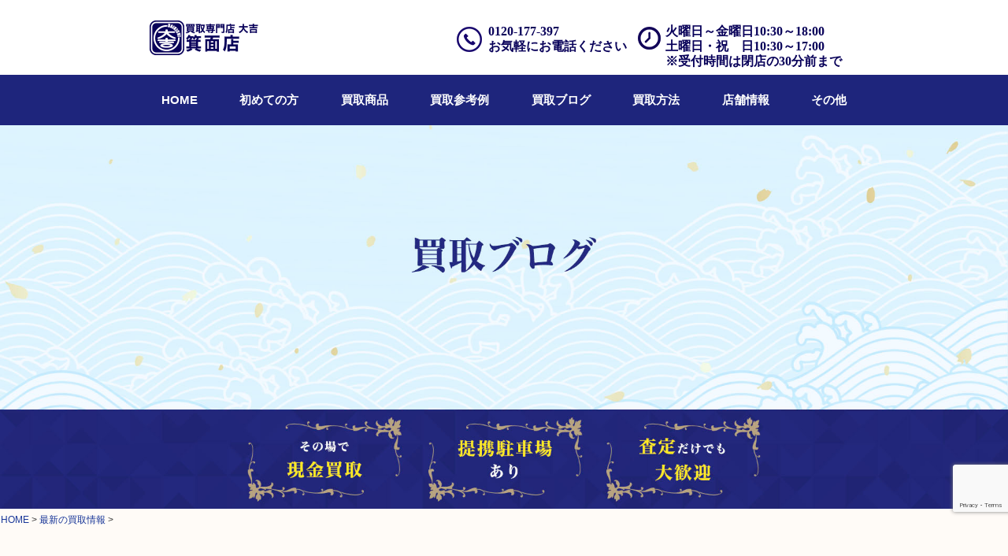

--- FILE ---
content_type: text/html; charset=UTF-8
request_url: https://daikichi-minoh.com/wa_bland_categry/%E3%82%AE%E3%82%BF%E3%83%BC/
body_size: 28569
content:
<!doctype html>

  <html class="no-js"  dir="ltr" lang="ja">

	<head>
		<meta charset="utf-8">
		
		<!-- Force IE to use the latest rendering engine available -->
		<meta http-equiv="X-UA-Compatible" content="IE=edge">

		<!-- Mobile Meta -->
		<meta name="viewport" content="width=device-width, initial-scale=1.0">
		<meta class="foundation-mq">
		
		<!-- If Site Icon isn't set in customizer -->
		
		<link rel="pingback" href="https://daikichi-minoh.com/xmlrpc.php">

		<title>ギター | 買取大吉箕面店</title>

		<!-- All in One SEO 4.3.1.1 - aioseo.com -->
		<meta name="robots" content="max-image-preview:large" />
		<meta name="keywords" content="ギター買取,箕面,ギブソン買取,楽器買取,エレキギター買取" />
		<link rel="canonical" href="https://daikichi-minoh.com/wa_bland_categry/%E3%82%AE%E3%82%BF%E3%83%BC/" />
		<link rel="next" href="https://daikichi-minoh.com/wa_bland_categry/%E3%82%AE%E3%82%BF%E3%83%BC/page/2/" />
		<meta name="generator" content="All in One SEO (AIOSEO) 4.3.1.1 " />
		<meta name="google" content="nositelinkssearchbox" />
		<script type="application/ld+json" class="aioseo-schema">
			{"@context":"https:\/\/schema.org","@graph":[{"@type":"BreadcrumbList","@id":"https:\/\/daikichi-minoh.com\/wa_bland_categry\/%E3%82%AE%E3%82%BF%E3%83%BC\/#breadcrumblist","itemListElement":[{"@type":"ListItem","@id":"https:\/\/daikichi-minoh.com\/#listItem","position":1,"item":{"@type":"WebPage","@id":"https:\/\/daikichi-minoh.com\/","name":"\u30db\u30fc\u30e0","description":"\u7b95\u9762\u306b\u3042\u308b\u8cb7\u53d6\u5c02\u9580\u5e97\u3067\u3059\u3002\u5e97\u8217\u88cf\u306b\u306f\u30b3\u30a4\u30f3\u30d1\u30fc\u30ad\u30f3\u30b0\u3082\u3042\u308a\u307e\u3059\u306e\u3067\u304a\u8eca\u3067\u306e\u3054\u6765\u5e97\u306b\u3082\u304a\u30b9\u30b9\u30e1\u3067\u3059\u3002\u58f2\u308a\u305f\u3044\u3082\u306e\u304c\u3042\u308b\uff01\u3053\u308c\u58f2\u308c\u308b\u304b\u306a\uff1f\u305d\u3093\u306a\u6642\u306f\u304a\u6c17\u8efd\u306b\u304a\u7acb\u3061\u5bc4\u308a\u304f\u3060\u3055\u3044\u3002\u907a\u54c1\u6574\u7406\u30fb\u751f\u524d\u6574\u7406\u30fb\u65ad\u6368\u96e2\u306a\u3069\u7269\u3092\u6574\u7406\u3057\u305f\u3044\u65b9\u306f\u5f53\u5e97\u3078\uff01\u7121\u6599\u67fb\u5b9a\u30fb\u9ad8\u4fa1\u8cb7\u53d6\u308a\u306f\u304a\u4efb\u305b\u304f\u3060\u3055\u3044\u3002","url":"https:\/\/daikichi-minoh.com\/"},"nextItem":"https:\/\/daikichi-minoh.com\/wa_bland_categry\/%e6%a5%bd%e5%99%a8\/#listItem"},{"@type":"ListItem","@id":"https:\/\/daikichi-minoh.com\/wa_bland_categry\/%e6%a5%bd%e5%99%a8\/#listItem","position":2,"item":{"@type":"WebPage","@id":"https:\/\/daikichi-minoh.com\/wa_bland_categry\/%e6%a5%bd%e5%99%a8\/","name":"\u697d\u5668","url":"https:\/\/daikichi-minoh.com\/wa_bland_categry\/%e6%a5%bd%e5%99%a8\/"},"nextItem":"https:\/\/daikichi-minoh.com\/wa_bland_categry\/%e3%82%ae%e3%82%bf%e3%83%bc\/#listItem","previousItem":"https:\/\/daikichi-minoh.com\/#listItem"},{"@type":"ListItem","@id":"https:\/\/daikichi-minoh.com\/wa_bland_categry\/%e3%82%ae%e3%82%bf%e3%83%bc\/#listItem","position":3,"item":{"@type":"WebPage","@id":"https:\/\/daikichi-minoh.com\/wa_bland_categry\/%e3%82%ae%e3%82%bf%e3%83%bc\/","name":"\u30ae\u30bf\u30fc","url":"https:\/\/daikichi-minoh.com\/wa_bland_categry\/%e3%82%ae%e3%82%bf%e3%83%bc\/"},"previousItem":"https:\/\/daikichi-minoh.com\/wa_bland_categry\/%e6%a5%bd%e5%99%a8\/#listItem"}]},{"@type":"CollectionPage","@id":"https:\/\/daikichi-minoh.com\/wa_bland_categry\/%E3%82%AE%E3%82%BF%E3%83%BC\/#collectionpage","url":"https:\/\/daikichi-minoh.com\/wa_bland_categry\/%E3%82%AE%E3%82%BF%E3%83%BC\/","name":"\u30ae\u30bf\u30fc | \u8cb7\u53d6\u5927\u5409\u7b95\u9762\u5e97","inLanguage":"ja","isPartOf":{"@id":"https:\/\/daikichi-minoh.com\/#website"},"breadcrumb":{"@id":"https:\/\/daikichi-minoh.com\/wa_bland_categry\/%E3%82%AE%E3%82%BF%E3%83%BC\/#breadcrumblist"}},{"@type":"Organization","@id":"https:\/\/daikichi-minoh.com\/#organization","name":"\u8cb7\u53d6\u5927\u5409\u7b95\u9762\u5e97","url":"https:\/\/daikichi-minoh.com\/","sameAs":["https:\/\/www.instagram.com\/daikichi_minoh\/"]},{"@type":"WebSite","@id":"https:\/\/daikichi-minoh.com\/#website","url":"https:\/\/daikichi-minoh.com\/","name":"\u8cb7\u53d6\u5927\u5409\u7b95\u9762\u5e97","description":"\u7b95\u9762\u3067\u8cb7\u53d6\u3059\u308b\u306a\u3089\u5927\u5409\u3078","inLanguage":"ja","publisher":{"@id":"https:\/\/daikichi-minoh.com\/#organization"}}]}
		</script>
		<!-- All in One SEO -->

<link rel='dns-prefetch' href='//static.addtoany.com' />
<link rel='dns-prefetch' href='//www.google.com' />
<link rel='dns-prefetch' href='//use.fontawesome.com' />
<link rel='dns-prefetch' href='//s.w.org' />
<link rel="alternate" type="application/rss+xml" title="買取大吉箕面店 &raquo; フィード" href="https://daikichi-minoh.com/feed/" />
<link rel="alternate" type="application/rss+xml" title="買取大吉箕面店 &raquo; コメントフィード" href="https://daikichi-minoh.com/comments/feed/" />
<link rel="alternate" type="application/rss+xml" title="買取大吉箕面店 &raquo; ギター 買取情報カテゴリ のフィード" href="https://daikichi-minoh.com/wa_bland_categry/%e3%82%ae%e3%82%bf%e3%83%bc/feed/" />
		<script type="text/javascript">
			window._wpemojiSettings = {"baseUrl":"https:\/\/s.w.org\/images\/core\/emoji\/13.1.0\/72x72\/","ext":".png","svgUrl":"https:\/\/s.w.org\/images\/core\/emoji\/13.1.0\/svg\/","svgExt":".svg","source":{"concatemoji":"https:\/\/daikichi-minoh.com\/wp-includes\/js\/wp-emoji-release.min.js?ver=5.8.12"}};
			!function(e,a,t){var n,r,o,i=a.createElement("canvas"),p=i.getContext&&i.getContext("2d");function s(e,t){var a=String.fromCharCode;p.clearRect(0,0,i.width,i.height),p.fillText(a.apply(this,e),0,0);e=i.toDataURL();return p.clearRect(0,0,i.width,i.height),p.fillText(a.apply(this,t),0,0),e===i.toDataURL()}function c(e){var t=a.createElement("script");t.src=e,t.defer=t.type="text/javascript",a.getElementsByTagName("head")[0].appendChild(t)}for(o=Array("flag","emoji"),t.supports={everything:!0,everythingExceptFlag:!0},r=0;r<o.length;r++)t.supports[o[r]]=function(e){if(!p||!p.fillText)return!1;switch(p.textBaseline="top",p.font="600 32px Arial",e){case"flag":return s([127987,65039,8205,9895,65039],[127987,65039,8203,9895,65039])?!1:!s([55356,56826,55356,56819],[55356,56826,8203,55356,56819])&&!s([55356,57332,56128,56423,56128,56418,56128,56421,56128,56430,56128,56423,56128,56447],[55356,57332,8203,56128,56423,8203,56128,56418,8203,56128,56421,8203,56128,56430,8203,56128,56423,8203,56128,56447]);case"emoji":return!s([10084,65039,8205,55357,56613],[10084,65039,8203,55357,56613])}return!1}(o[r]),t.supports.everything=t.supports.everything&&t.supports[o[r]],"flag"!==o[r]&&(t.supports.everythingExceptFlag=t.supports.everythingExceptFlag&&t.supports[o[r]]);t.supports.everythingExceptFlag=t.supports.everythingExceptFlag&&!t.supports.flag,t.DOMReady=!1,t.readyCallback=function(){t.DOMReady=!0},t.supports.everything||(n=function(){t.readyCallback()},a.addEventListener?(a.addEventListener("DOMContentLoaded",n,!1),e.addEventListener("load",n,!1)):(e.attachEvent("onload",n),a.attachEvent("onreadystatechange",function(){"complete"===a.readyState&&t.readyCallback()})),(n=t.source||{}).concatemoji?c(n.concatemoji):n.wpemoji&&n.twemoji&&(c(n.twemoji),c(n.wpemoji)))}(window,document,window._wpemojiSettings);
		</script>
		<style type="text/css">
img.wp-smiley,
img.emoji {
	display: inline !important;
	border: none !important;
	box-shadow: none !important;
	height: 1em !important;
	width: 1em !important;
	margin: 0 .07em !important;
	vertical-align: -0.1em !important;
	background: none !important;
	padding: 0 !important;
}
</style>
	<link rel='stylesheet' id='wp-block-library-css'  href='https://daikichi-minoh.com/wp-includes/css/dist/block-library/style.min.css?ver=5.8.12' type='text/css' media='all' />
<link rel='stylesheet' id='contact-form-7-css'  href='https://daikichi-minoh.com/wp-content/plugins/contact-form-7/includes/css/styles.css?ver=5.1.7' type='text/css' media='all' />
<link rel='stylesheet' id='contact-form-7-confirm-css'  href='https://daikichi-minoh.com/wp-content/plugins/contact-form-7-add-confirm/includes/css/styles.css?ver=5.1' type='text/css' media='all' />
<link rel='stylesheet' id='common-style-css'  href='https://daikichi-minoh.com/wp-content/themes/daikichi-new/style.css?ver=5.8.12' type='text/css' media='all' />
<link rel='stylesheet' id='font-awesome-official-css'  href='https://use.fontawesome.com/releases/v5.15.3/css/all.css' type='text/css' media='all' integrity="sha384-SZXxX4whJ79/gErwcOYf+zWLeJdY/qpuqC4cAa9rOGUstPomtqpuNWT9wdPEn2fk" crossorigin="anonymous" />
<link rel='stylesheet' id='popup-maker-site-css'  href='//daikichi-minoh.com/wp-content/uploads/pum/pum-site-styles.css?generated=1767252133&#038;ver=1.19.0' type='text/css' media='all' />
<link rel='stylesheet' id='addtoany-css'  href='https://daikichi-minoh.com/wp-content/plugins/add-to-any/addtoany.min.css?ver=1.15' type='text/css' media='all' />
<link rel='stylesheet' id='site-css-css'  href='https://daikichi-minoh.com/wp-content/themes/daikichi-new/assets/styles/style.css?ver=1733064826' type='text/css' media='all' />
<link rel='stylesheet' id='font-awesome-official-v4shim-css'  href='https://use.fontawesome.com/releases/v5.15.3/css/v4-shims.css' type='text/css' media='all' integrity="sha384-C2B+KlPW+WkR0Ld9loR1x3cXp7asA0iGVodhCoJ4hwrWm/d9qKS59BGisq+2Y0/D" crossorigin="anonymous" />
<style id='font-awesome-official-v4shim-inline-css' type='text/css'>
@font-face {
font-family: "FontAwesome";
font-display: block;
src: url("https://use.fontawesome.com/releases/v5.15.3/webfonts/fa-brands-400.eot"),
		url("https://use.fontawesome.com/releases/v5.15.3/webfonts/fa-brands-400.eot?#iefix") format("embedded-opentype"),
		url("https://use.fontawesome.com/releases/v5.15.3/webfonts/fa-brands-400.woff2") format("woff2"),
		url("https://use.fontawesome.com/releases/v5.15.3/webfonts/fa-brands-400.woff") format("woff"),
		url("https://use.fontawesome.com/releases/v5.15.3/webfonts/fa-brands-400.ttf") format("truetype"),
		url("https://use.fontawesome.com/releases/v5.15.3/webfonts/fa-brands-400.svg#fontawesome") format("svg");
}

@font-face {
font-family: "FontAwesome";
font-display: block;
src: url("https://use.fontawesome.com/releases/v5.15.3/webfonts/fa-solid-900.eot"),
		url("https://use.fontawesome.com/releases/v5.15.3/webfonts/fa-solid-900.eot?#iefix") format("embedded-opentype"),
		url("https://use.fontawesome.com/releases/v5.15.3/webfonts/fa-solid-900.woff2") format("woff2"),
		url("https://use.fontawesome.com/releases/v5.15.3/webfonts/fa-solid-900.woff") format("woff"),
		url("https://use.fontawesome.com/releases/v5.15.3/webfonts/fa-solid-900.ttf") format("truetype"),
		url("https://use.fontawesome.com/releases/v5.15.3/webfonts/fa-solid-900.svg#fontawesome") format("svg");
}

@font-face {
font-family: "FontAwesome";
font-display: block;
src: url("https://use.fontawesome.com/releases/v5.15.3/webfonts/fa-regular-400.eot"),
		url("https://use.fontawesome.com/releases/v5.15.3/webfonts/fa-regular-400.eot?#iefix") format("embedded-opentype"),
		url("https://use.fontawesome.com/releases/v5.15.3/webfonts/fa-regular-400.woff2") format("woff2"),
		url("https://use.fontawesome.com/releases/v5.15.3/webfonts/fa-regular-400.woff") format("woff"),
		url("https://use.fontawesome.com/releases/v5.15.3/webfonts/fa-regular-400.ttf") format("truetype"),
		url("https://use.fontawesome.com/releases/v5.15.3/webfonts/fa-regular-400.svg#fontawesome") format("svg");
unicode-range: U+F004-F005,U+F007,U+F017,U+F022,U+F024,U+F02E,U+F03E,U+F044,U+F057-F059,U+F06E,U+F070,U+F075,U+F07B-F07C,U+F080,U+F086,U+F089,U+F094,U+F09D,U+F0A0,U+F0A4-F0A7,U+F0C5,U+F0C7-F0C8,U+F0E0,U+F0EB,U+F0F3,U+F0F8,U+F0FE,U+F111,U+F118-F11A,U+F11C,U+F133,U+F144,U+F146,U+F14A,U+F14D-F14E,U+F150-F152,U+F15B-F15C,U+F164-F165,U+F185-F186,U+F191-F192,U+F1AD,U+F1C1-F1C9,U+F1CD,U+F1D8,U+F1E3,U+F1EA,U+F1F6,U+F1F9,U+F20A,U+F247-F249,U+F24D,U+F254-F25B,U+F25D,U+F267,U+F271-F274,U+F279,U+F28B,U+F28D,U+F2B5-F2B6,U+F2B9,U+F2BB,U+F2BD,U+F2C1-F2C2,U+F2D0,U+F2D2,U+F2DC,U+F2ED,U+F328,U+F358-F35B,U+F3A5,U+F3D1,U+F410,U+F4AD;
}
</style>
<link rel='stylesheet' id='jquery.lightbox.min.css-css'  href='https://daikichi-minoh.com/wp-content/plugins/wp-jquery-lightbox/styles/lightbox.min.css?ver=1.5.3' type='text/css' media='all' />
<link rel='stylesheet' id='jqlb-overrides-css'  href='https://daikichi-minoh.com/wp-content/plugins/wp-jquery-lightbox/styles/overrides.css?ver=1.5.3' type='text/css' media='all' />
<style id='jqlb-overrides-inline-css' type='text/css'>

		#outerImageContainer {
			box-shadow: 0 0 4px 2px rgba(0,0,0,.2);
		}
		#imageContainer{
			padding: 6px;
		}
		#imageDataContainer {
			box-shadow: ;
		}
		#prevArrow,
		#nextArrow{
			background-color: rgba(255,255,255,.7;
			color: #000000;
		}
</style>
<link rel="https://api.w.org/" href="https://daikichi-minoh.com/wp-json/" /><link rel="icon" href="https://daikichi-minoh.com/wp-content/uploads/2020/01/cropped-touch-icon512-32x32.png" sizes="32x32" />
<link rel="icon" href="https://daikichi-minoh.com/wp-content/uploads/2020/01/cropped-touch-icon512-192x192.png" sizes="192x192" />
<link rel="apple-touch-icon" href="https://daikichi-minoh.com/wp-content/uploads/2020/01/cropped-touch-icon512-180x180.png" />
<meta name="msapplication-TileImage" content="https://daikichi-minoh.com/wp-content/uploads/2020/01/cropped-touch-icon512-270x270.png" />
<!--<script>  (function(i,s,o,g,r,a,m){i['GoogleAnalyticsObject']=r;i[r]=i[r]||function(){  (i[r].q=i[r].q||[]).push(arguments)},i[r].l=1*new Date();a=s.createElement(o),  m=s.getElementsByTagName(o)[0];a.async=1;a.src=g;m.parentNode.insertBefore(a,m)  })(window,document,'script','https://www.google-analytics.com/analytics.js','ga');  ga('create', 'G-50RVBQHCTT', 'auto');  ga('send', 'pageview');</script>-->
		
<!-- Global site tag (gtag.js) - Google Analytics -->
<script async src="https://www.googletagmanager.com/gtag/js?id=G-50RVBQHCTT"></script>
<script>
  window.dataLayer = window.dataLayer || [];
  function gtag(){dataLayer.push(arguments);}
  gtag('js', new Date());

  gtag('config', 'G-50RVBQHCTT');
</script>
		
	</head>
			
	<body class="archive tax-wa_bland_categry term-386">
  <div id="js-loader" class="loader">
    <div class="loader-animation"></div>
	</div>
<style>
/* ローディングの背景部分のCSS */
.loader{
  background:#fff;
  height:100%;
  left:0;
  position:fixed;
  top:0;
  width:100%;
  z-index:1000;
}
 
/* ローディングのアニメーション部分のCSS (https://projects.lukehaas.me/css-loaders/) */
.loader-animation,
.loader-animation:before,
.loader-animation:after {
  background:#cccccc;
  -webkit-animation:load1 1s infinite ease-in-out;
  animation:load1 1s infinite ease-in-out;
  width:1em;
  height:4em;
}
.loader-animation {
  height:10px;
  left:50%;
  margin:-5px 0 0 -5px;
  position:absolute;
  top:50%;
  width:10px;
  color:#cccccc;
  text-indent:-9999em;
  font-size:10px;
  -webkit-transform:translateZ(0);
  -ms-transform:translateZ(0);
  transform:translateZ(0);
  -webkit-animation-delay:-0.16s;
  animation-delay:-0.16s;
}
.loader-animation:before,
.loader-animation:after {
  position:absolute;
  top:0;
  content:'';
}
.loader-animation:before {
  left:-1.5em;
  -webkit-animation-delay:-0.32s;
  animation-delay:-0.32s;
}
.loader-animation:after {
  left:1.5em;
}
@-webkit-keyframes load1 {
  0%,
  80%,
  100% {
    box-shadow:0 0;
    height:4em;
  }
  40% {
    box-shadow:0 -2em;
    height:5em;
  }
}
@keyframes load1 {
  0%,
  80%,
  100% {
    box-shadow:0 0;
    height:4em;
  }
  40% {
    box-shadow:0 -2em;
    height:5em;
  }
}
</style>
		<div class="off-canvas-wrapper">
			
			<!-- Load off-canvas container. Feel free to remove if not using. -->			
			
<div class="off-canvas position-right" id="off-canvas" data-off-canvas>
<a data-toggle="off-canvas" aria-expanded="false" aria-controls="off-canvas" class="close_btn sp">×</a>
	<ul id="offcanvas-nav" class="vertical menu accordion-menu" data-accordion-menu><li id="menu-item-22" class="menu-item menu-item-type-custom menu-item-object-custom menu-item-22"><a href="/">HOME</a></li>
<li id="menu-item-37" class="menu-item menu-item-type-post_type menu-item-object-page menu-item-37"><a href="https://daikichi-minoh.com/first-timer/">初めての方</a></li>
<li id="menu-item-10008975" class="menu-item menu-item-type-post_type menu-item-object-page menu-item-10008975"><a href="https://daikichi-minoh.com/products/">買取商品</a></li>
<li id="menu-item-10007704" class="menu-item menu-item-type-custom menu-item-object-custom menu-item-10007704"><a href="/item/">買取参考例</a></li>
<li id="menu-item-65" class="menu-item menu-item-type-custom menu-item-object-custom menu-item-65"><a href="/news/">買取ブログ</a></li>
<li id="menu-item-1700" class="menu-item menu-item-type-custom menu-item-object-custom menu-item-has-children menu-item-1700"><a href="#">買取方法</a>
<ul class="vertical menu">
	<li id="menu-item-824" class="menu-item menu-item-type-post_type menu-item-object-page menu-item-824"><a href="https://daikichi-minoh.com/storefront/">∟ 店頭買取</a></li>
	<li id="menu-item-292" class="menu-item menu-item-type-post_type menu-item-object-page menu-item-292"><a href="https://daikichi-minoh.com/businesstrip/">∟ 出張買取</a></li>
	<li id="menu-item-80" class="menu-item menu-item-type-post_type menu-item-object-page menu-item-80"><a href="https://daikichi-minoh.com/estate-cleanout/">∟ 遺品整理</a></li>
</ul>
</li>
<li id="menu-item-1128" class="menu-item menu-item-type-custom menu-item-object-custom menu-item-has-children menu-item-1128"><a>店舗情報</a>
<ul class="vertical menu">
	<li id="menu-item-10008901" class="menu-item menu-item-type-post_type menu-item-object-page menu-item-10008901"><a href="https://daikichi-minoh.com/access/">アクセス</a></li>
	<li id="menu-item-43" class="menu-item menu-item-type-post_type menu-item-object-page menu-item-43"><a href="https://daikichi-minoh.com/qa/">Q&#038;A</a></li>
	<li id="menu-item-10003770" class="menu-item menu-item-type-post_type menu-item-object-page menu-item-10003770"><a href="https://daikichi-minoh.com/inquiries/">お問合せ</a></li>
</ul>
</li>
<li id="menu-item-1130" class="menu-item menu-item-type-custom menu-item-object-custom menu-item-has-children menu-item-1130"><a>その他</a>
<ul class="vertical menu">
	<li id="menu-item-10005291" class="menu-item menu-item-type-post_type menu-item-object-page menu-item-10005291"><a href="https://daikichi-minoh.com/sitemap/">サイトマップ</a></li>
	<li id="menu-item-1131" class="menu-item menu-item-type-post_type menu-item-object-page menu-item-1131"><a href="https://daikichi-minoh.com/links/">リンク一覧</a></li>
	<li id="menu-item-1133" class="menu-item menu-item-type-post_type menu-item-object-page menu-item-1133"><a href="https://daikichi-minoh.com/privacypolicy/">プライバシーポリシー</a></li>
</ul>
</li>
</ul>
	
</div>
			
			<div class="off-canvas-content" data-off-canvas-content> 							
				<header class="header" role="banner">
					<div class="main_header">
					 <div class="header_wrap">
<!--
						<div class="top_head_bar">

						</div>
-->
						<div class="top_logo"><a href="https://daikichi-minoh.com"><div><img src="https://daikichi-minoh.com/wp-content/themes/daikichi-new/assets/images/common/logo.png" alt="買取大吉箕面店"><!--<span></span>--></div></a>
						</div>
					 <div class="eigyou"><span>火曜日～金曜日10:30～18:00<br>土曜日・祝 日10:30～17:00<br>※受付時間は閉店の30分前まで</span><span></span></div>
					 <div class="eigyou2"><span>0120-177-397</span><span>お気軽にお電話ください</span></div>
					 <!-- This navs will be applied to the topbar, above all content 
						  To see additional nav styles, visit the /parts directory -->
					 
<div class="top-bar" id="top-bar-menu">


	<div class="top-bar-right show-for-medium">
		<ul id="main-nav" class="medium-horizontal menu" data-responsive-menu="accordion medium-dropdown"><li class="menu-item menu-item-type-custom menu-item-object-custom menu-item-22"><a href="/">HOME</a></li>
<li class="menu-item menu-item-type-post_type menu-item-object-page menu-item-37"><a href="https://daikichi-minoh.com/first-timer/">初めての方</a></li>
<li class="menu-item menu-item-type-post_type menu-item-object-page menu-item-10008975"><a href="https://daikichi-minoh.com/products/">買取商品</a></li>
<li class="menu-item menu-item-type-custom menu-item-object-custom menu-item-10007704"><a href="/item/">買取参考例</a></li>
<li class="menu-item menu-item-type-custom menu-item-object-custom menu-item-65"><a href="/news/">買取ブログ</a></li>
<li class="menu-item menu-item-type-custom menu-item-object-custom menu-item-has-children menu-item-1700"><a href="#">買取方法</a>
<ul class="menu">
	<li class="menu-item menu-item-type-post_type menu-item-object-page menu-item-824"><a href="https://daikichi-minoh.com/storefront/">∟ 店頭買取</a></li>
	<li class="menu-item menu-item-type-post_type menu-item-object-page menu-item-292"><a href="https://daikichi-minoh.com/businesstrip/">∟ 出張買取</a></li>
	<li class="menu-item menu-item-type-post_type menu-item-object-page menu-item-80"><a href="https://daikichi-minoh.com/estate-cleanout/">∟ 遺品整理</a></li>
</ul>
</li>
<li class="menu-item menu-item-type-custom menu-item-object-custom menu-item-has-children menu-item-1128"><a>店舗情報</a>
<ul class="menu">
	<li class="menu-item menu-item-type-post_type menu-item-object-page menu-item-10008901"><a href="https://daikichi-minoh.com/access/">アクセス</a></li>
	<li class="menu-item menu-item-type-post_type menu-item-object-page menu-item-43"><a href="https://daikichi-minoh.com/qa/">Q&#038;A</a></li>
	<li class="menu-item menu-item-type-post_type menu-item-object-page menu-item-10003770"><a href="https://daikichi-minoh.com/inquiries/">お問合せ</a></li>
</ul>
</li>
<li class="menu-item menu-item-type-custom menu-item-object-custom menu-item-has-children menu-item-1130"><a>その他</a>
<ul class="menu">
	<li class="menu-item menu-item-type-post_type menu-item-object-page menu-item-10005291"><a href="https://daikichi-minoh.com/sitemap/">サイトマップ</a></li>
	<li class="menu-item menu-item-type-post_type menu-item-object-page menu-item-1131"><a href="https://daikichi-minoh.com/links/">リンク一覧</a></li>
	<li class="menu-item menu-item-type-post_type menu-item-object-page menu-item-1133"><a href="https://daikichi-minoh.com/privacypolicy/">プライバシーポリシー</a></li>
</ul>
</li>
</ul>	
	</div>
	<div class="top-bar-right float-right show-for-small-only">
		<ul class="menu">
			<!-- <li><button class="menu-icon" type="button" data-toggle="off-canvas"></button></li> -->
			<li><a data-toggle="off-canvas">Menu</a></li>
		</ul>
	</div>
</div>
<div class="topbar_sp sp">
		<ul id="main-nav_sp" class="medium-horizontal menu sp" ><li id="menu-item-49" class="menu-item menu-item-type-custom menu-item-object-custom menu-item-49"><a href="/">HOME</a></li>
<li id="menu-item-10008902" class="menu-item menu-item-type-post_type menu-item-object-page menu-item-10008902"><a href="https://daikichi-minoh.com/access/">アクセス</a></li>
</ul>	
</div>
					 </div>
<!---->
<style>
.fixed_menu{
 display:block;
 display:none;
 position:fixed!important;
 z-index:100;
 top:0;
}
div.animation_menu {
  display:block;
  padding: 10px;
  animation: fadeIn .5s ease .5s 1 normal backwards;
}
div.animation_menu_off {
  display:block;
  padding: 10px;
  animation: fadeIn 0s ease 1s 1 normal backwards;
}

@keyframes fadeIn {
  from {
    opacity: 0;
    transform: translateY(-200px);
  }
  to {
    opacity: 1;
    transform: translateY(0);
  }
}
</style>
				<div class="header_wrap fixed_menu">
					<div class="top_logo"><a href="https://daikichi-minoh.com"><div><img src="https://daikichi-minoh.com/wp-content/themes/daikichi-new/assets/images/common/logo.png"><!--<span></span>--></div></a>
					</div>
					<div class="eigyou"><span>火曜日～金曜日10:30～18:00<br>土曜日・祝 日10:30～17:00<br>※受付時間は閉店の30分前まで</span><span></span></div>
					<div class="eigyou2"><span>0120-177-397</span><span>お気軽にお電話ください</span></div>
					
<div class="top-bar" id="top-bar-menu">


	<div class="top-bar-right show-for-medium">
		<ul id="main-nav" class="medium-horizontal menu" data-responsive-menu="accordion medium-dropdown"><li class="menu-item menu-item-type-custom menu-item-object-custom menu-item-22"><a href="/">HOME</a></li>
<li class="menu-item menu-item-type-post_type menu-item-object-page menu-item-37"><a href="https://daikichi-minoh.com/first-timer/">初めての方</a></li>
<li class="menu-item menu-item-type-post_type menu-item-object-page menu-item-10008975"><a href="https://daikichi-minoh.com/products/">買取商品</a></li>
<li class="menu-item menu-item-type-custom menu-item-object-custom menu-item-10007704"><a href="/item/">買取参考例</a></li>
<li class="menu-item menu-item-type-custom menu-item-object-custom menu-item-65"><a href="/news/">買取ブログ</a></li>
<li class="menu-item menu-item-type-custom menu-item-object-custom menu-item-has-children menu-item-1700"><a href="#">買取方法</a>
<ul class="menu">
	<li class="menu-item menu-item-type-post_type menu-item-object-page menu-item-824"><a href="https://daikichi-minoh.com/storefront/">∟ 店頭買取</a></li>
	<li class="menu-item menu-item-type-post_type menu-item-object-page menu-item-292"><a href="https://daikichi-minoh.com/businesstrip/">∟ 出張買取</a></li>
	<li class="menu-item menu-item-type-post_type menu-item-object-page menu-item-80"><a href="https://daikichi-minoh.com/estate-cleanout/">∟ 遺品整理</a></li>
</ul>
</li>
<li class="menu-item menu-item-type-custom menu-item-object-custom menu-item-has-children menu-item-1128"><a>店舗情報</a>
<ul class="menu">
	<li class="menu-item menu-item-type-post_type menu-item-object-page menu-item-10008901"><a href="https://daikichi-minoh.com/access/">アクセス</a></li>
	<li class="menu-item menu-item-type-post_type menu-item-object-page menu-item-43"><a href="https://daikichi-minoh.com/qa/">Q&#038;A</a></li>
	<li class="menu-item menu-item-type-post_type menu-item-object-page menu-item-10003770"><a href="https://daikichi-minoh.com/inquiries/">お問合せ</a></li>
</ul>
</li>
<li class="menu-item menu-item-type-custom menu-item-object-custom menu-item-has-children menu-item-1130"><a>その他</a>
<ul class="menu">
	<li class="menu-item menu-item-type-post_type menu-item-object-page menu-item-10005291"><a href="https://daikichi-minoh.com/sitemap/">サイトマップ</a></li>
	<li class="menu-item menu-item-type-post_type menu-item-object-page menu-item-1131"><a href="https://daikichi-minoh.com/links/">リンク一覧</a></li>
	<li class="menu-item menu-item-type-post_type menu-item-object-page menu-item-1133"><a href="https://daikichi-minoh.com/privacypolicy/">プライバシーポリシー</a></li>
</ul>
</li>
</ul>	
	</div>
	<div class="top-bar-right float-right show-for-small-only">
		<ul class="menu">
			<!-- <li><button class="menu-icon" type="button" data-toggle="off-canvas"></button></li> -->
			<li><a data-toggle="off-canvas">Menu</a></li>
		</ul>
	</div>
</div>
<div class="topbar_sp sp">
		<ul id="main-nav_sp" class="medium-horizontal menu sp" ><li class="menu-item menu-item-type-custom menu-item-object-custom menu-item-49"><a href="/">HOME</a></li>
<li class="menu-item menu-item-type-post_type menu-item-object-page menu-item-10008902"><a href="https://daikichi-minoh.com/access/">アクセス</a></li>
</ul>	
</div>
				</div>
<!---->
					</div>
				</header> <!-- end .header -->
			
<div class="content">

	<header class="article-header">
		<!--<h2 class="page-title single-title">箕面でYAMAHAギターを売るなら大吉箕面店へ</h2>-->
<h1 class="headerimg"><figure><picture><source media="(max-width:768px)" srcset="/wp-content/uploads/2024/12/header_buyblog_sp.jpg" ><img src="/wp-content/uploads/2024/12/header_buyblog.jpg" itemprop="image" alt="買取ブログについて"></picture></figure></h1>	</header> <!-- end article header -->



 <div class="second_towclum">	
	<div class="inner-content grid-x grid-margin-x grid-padding-x">
<!--
   <div class="header_img">
	  <img src="https://daikichi-minoh.com/wp-content/themes/daikichi-new/assets/images/banner_buy.jpg">
	 </div>
-->
<div class="breadcrumbs" vocab="http://schema.org/" typeof="BreadcrumbList">
<!-- Breadcrumb NavXT 7.0.2 -->
<span property="itemListElement" typeof="ListItem"><a property="item" typeof="WebPage" title="Go to 買取大吉箕面店." href="https://daikichi-minoh.com" class="home"><span property="name">HOME</span></a><meta property="position" content="1"></span> <span>&gt;</span> <span property="itemListElement" typeof="ListItem"><a property="item" typeof="WebPage" title="Go to 最新の買取情報." href="https://daikichi-minoh.com/news/" class="archive post-news-archive"><span property="name">最新の買取情報</span></a><meta property="position" content="2"></span> <span>&gt;</span> <span class="nodisp" property="itemListElement" typeof="ListItem"><a property="item" typeof="WebPage" title="Go to the 楽器 カテゴリ archives." href="https://daikichi-minoh.com/wa_bland_categry/%e6%a5%bd%e5%99%a8/" class="taxonomy wa_bland_categry"><span property="name">楽器</span></a><meta property="position" content="3"></span> <span>&gt;</span> <span class="nodisp" property="itemListElement" typeof="ListItem"><a property="item" typeof="WebPage" title="Go to the ギター カテゴリ archives." href="https://daikichi-minoh.com/wa_bland_categry/%e3%82%ae%e3%82%bf%e3%83%bc/" class="archive taxonomy wa_bland_categry current-item"><span property="name">ギター</span></a><meta property="position" content="4"></span></div>


	 		<main class="main" role="main">
		     
					<!-- To see additional archive styles, visit the /parts directory -->
				<article id="post-10009958" class="post-10009958 news type-news status-publish has-post-thumbnail hentry wa_bland_categry-102 wa_bland_categry-860 wa_bland_categry-386 wa_bland_categry-9 wa_area_categry-minoh" role="article" itemscope itemtype2="https://schema.org/Product">
						
	<header class="article-header">	
		<h2 class="entry-title single-title" itemprop="headline">YAMAHA ギター</h2>
		    </header> <!-- end article header -->
					
    <section class="entry-content" itemprop="text">
				<div class="content_left content_right">
<time class="day_line">
公開日:2025/01/25　最終更新日:2025/07/19</time>
			<!--<span class="day_line">2025年1月25日</span>-->
			<div class="buytitle_small">YAMAHA ギター（
<span class="spec_small" itemprop2="brand">YAMAHA</span>
<span class="spec_small" itemprop2="model">ギター</span>
<span class="spec_small" itemprop2="material">N/A</span>
）</div>
<div class="termlist"><a href="https://daikichi-minoh.com/wa_bland_categry/%e5%85%a8%e3%81%a6/" rel="tag">全て</a><a href="https://daikichi-minoh.com/wa_bland_categry/%e3%82%a2%e3%82%b3%e3%83%bc%e3%82%b9%e3%83%86%e3%82%a3%e3%83%83%e3%82%af%e3%82%ae%e3%82%bf%e3%83%bc/" rel="tag">アコースティックギター</a><a href="https://daikichi-minoh.com/wa_bland_categry/%e3%82%ae%e3%82%bf%e3%83%bc/" rel="tag">ギター</a><a href="https://daikichi-minoh.com/wa_bland_categry/%e6%a5%bd%e5%99%a8/" rel="tag">楽器</a></div>
<div class="termlist area"><a href="https://daikichi-minoh.com/wa_area_categry/minoh/" rel="tag">箕面</a></div><br>
<img src="https://daikichi-minoh.com/wp-content/uploads/2025/01/YAMAHA_ギター買取り-1.jpg" itemprop2="image"><img src="" itemprop2="image"><img src="" itemprop2="image"><img src="" itemprop2="image">		</div>
		<div class="content_right">
			<div class="discript"><p>池田のお客様からYAMAHAのギターをお買取りしました。</p><br />
<p>趣味で弾いていたそうですが使わないと査定に来られました。</p><br />
<p>当店では楽器は幅広いジャンルが買取対象です！</p><br />
<p>弦楽器ではギターにしてもクラシックギター・フォークギター・エレキギターなど買取実績がございます!</p><br />
<p>査定額をご提示するとご満足いただけました。</p><br />
<p>しまい込んでいる楽器があればぜひ当店へお持ち込みください。</p><br />
<p>練習用で買った楽器から本番で使う大切な楽器まで幅広く買取をさせていただきます！<br /><br />
ケースなしの本体のみでも大丈夫です。</p><br />
<p>※重いものなどLINE査定をご利用すると便利ですよ</p><br />
			<div class="discript"><p><span style="color: #ff0000;">・ご注意ください</span></p><br />
<p><span style="color: #0000ff;"><strong>商品によってはお買い取りしていない店舗もございます</strong></span>のであらかじめご了承くださいませ。</p><br />
<p><span style="color: #ff0000;">・最寄り駅のご案内</span></p><br />
<p>阪急箕面線「箕面駅」「牧落駅」</p><br />
<p><span style="color: #ff0000;">・Googleマップ</span></p><br />
<p><iframe loading="lazy" style="border: 0;" src="https://www.google.com/maps/embed?pb=!1m14!1m8!1m3!1d7789.362063526396!2d135.47110723180475!3d34.830506233470764!3m2!1i1024!2i768!4f13.1!3m3!1m2!1s0x6000fa407bbae405%3A0x13fc94a54fc88dcd!2z6LK35Y-W5aSn5ZCJ566V6Z2i5bqX!5e0!3m2!1sja!2sjp!4v1711623045895!5m2!1sja!2sjp" width="100%" height="450" allowfullscreen="allowfullscreen"></iframe></p><br />
<p><span style="color: #ff0000;">・当店の特徴</span></p><br />
<p>貴金属・ブランドなどの他にも鉄道模型・骨董品・ホビーまで業界最多の買取品目数で使わなくなったお品物をお買取りしています！</p><br />
<p>全国1,100店舗以上で展開中の買取大吉！</p><br />
<p>店舗の裏にコインパーキングがありますのでお車でのご来店も大歓迎！<br /><br />
<span style="color: #0000ff;"><strong>※ご成約のお客様は（金券は</strong></span><span style="color: #0000ff;"><strong>5,000円以上）無料駐車券をお渡しします。<br /><br />
</strong><span style="color: #000000;">こちらはブログアップした時点での情報です。</span><br /><br />
<span style="color: #000000;">最新の情報は一番新しいブログをご覧ください。</span><br /><br />
<span style="color: #000000;">→<a href="https://daikichi-minoh.com/news/">こちら</a></span><br /><br />
</span></p><br />
<p>事前にご連絡頂ければ内容によりますが受付時間終了後の査定も可能です。</p><br />
<p><span style="color: #ff0000;">▽LINE査定のご案内▽</span></p><br />
<p><a href="https://lin.ee/aQGk6gR"><img src="https://daikichi-minoh.com/wp-content/uploads/2024/12/ja.png" alt="友だち追加" height="100%" border="0" /></a></p><br />
<p><span style="color: #ff0000;">▽店頭査定のご案内▽</span></p><br />
<p><a href="https://daikichi-minoh.com/店頭買取/"><img loading="lazy" class="size-full wp-image-744 alignnone" src="https://daikichi-minoh.com/wp-content/themes/daikichi-new/assets/images/blog/bnr/bnr_tentou.png" alt="" width="" height="100％" /></a></p><br />
<p><span style="color: #ff0000;">▽お電話の方は下記バナーをタップしてください▽</span></p><br />
<p><a href="tel:0120177397"><img loading="lazy" class="size-full wp-image-744 alignnone" src="https://daikichi-minoh.com/wp-content/themes/daikichi-new/assets/images/blog/bnr/bnr_free-tel.png" alt="" width="" height="100％" /></a></p><br />
<p><span style="color: #ff0000;">・どんなご相談もお気軽にお問い合わせください</span></p><br />
<p>終活・遺品整理・生前整理・断捨離・引っ越し</p><br />
<p>物を整理するケースは年々増加傾向です。</p><br />
<p>当店ではそういったお困りの方からのご依頼も大歓迎です。</p><br />
<p>使わないものを売りたいけど値段がつくかわからない…</p><br />
<p>そんなときはお気軽に下記フォームより出張買取をご依頼ください。</p><br />
<p><a href="https://daikichi-minoh.com/出張買取/"><img loading="lazy" class="size-full wp-image-744 alignnone" src="https://daikichi-minoh.com/wp-content/themes/daikichi-new/assets/images/blog/bnr/bnr_shuttyou.png" alt="" width="" height="100％" /></a></p><br />
<p><span style="color: #ff0000;">・エリア紹介</span></p><br />
<p>※下記エリアはご依頼が多いエリアです。</p><br />
<p>箕面市・池田市・吹田市</p><br />
<p>豊中市・茨木市・尼崎市</p><br />
<p>千里中央・北千里・南千里</p><br />
<p>上記の他にもお伺いしますのでご相談ください。</p><br />
<p><span style="color: #ff0000;">・当店でよく聞くQ＆A</span></p><br />
<p><a href="https://daikichi-minoh.com/ご質問/"><img loading="lazy" class="size-full wp-image-744 alignnone" src="https://daikichi-minoh.com/wp-content/themes/daikichi-new/assets/images/blog/bnr/bnr_faq.png" alt="" width="" height="100％" /></a></p><br />
<p>大吉 箕面店に来てよかった！と思っていただけるように一点一点を丁寧に査定いたします！</p><br />
			
			</div>
		</div>
		<div class="addtoany_share_save_container addtoany_content addtoany_content_bottom"><div class="a2a_kit a2a_kit_size_32 addtoany_list" data-a2a-url="https://daikichi-minoh.com/news/10009958/" data-a2a-title="箕面でYAMAHAギターを売るなら大吉箕面店へ"><a class="a2a_button_facebook" href="https://www.addtoany.com/add_to/facebook?linkurl=https%3A%2F%2Fdaikichi-minoh.com%2Fnews%2F10009958%2F&amp;linkname=%E7%AE%95%E9%9D%A2%E3%81%A7YAMAHA%E3%82%AE%E3%82%BF%E3%83%BC%E3%82%92%E5%A3%B2%E3%82%8B%E3%81%AA%E3%82%89%E5%A4%A7%E5%90%89%E7%AE%95%E9%9D%A2%E5%BA%97%E3%81%B8" title="Facebook" rel="nofollow noopener" target="_blank"></a><a class="a2a_button_twitter" href="https://www.addtoany.com/add_to/twitter?linkurl=https%3A%2F%2Fdaikichi-minoh.com%2Fnews%2F10009958%2F&amp;linkname=%E7%AE%95%E9%9D%A2%E3%81%A7YAMAHA%E3%82%AE%E3%82%BF%E3%83%BC%E3%82%92%E5%A3%B2%E3%82%8B%E3%81%AA%E3%82%89%E5%A4%A7%E5%90%89%E7%AE%95%E9%9D%A2%E5%BA%97%E3%81%B8" title="Twitter" rel="nofollow noopener" target="_blank"></a><a class="a2a_button_line" href="https://www.addtoany.com/add_to/line?linkurl=https%3A%2F%2Fdaikichi-minoh.com%2Fnews%2F10009958%2F&amp;linkname=%E7%AE%95%E9%9D%A2%E3%81%A7YAMAHA%E3%82%AE%E3%82%BF%E3%83%BC%E3%82%92%E5%A3%B2%E3%82%8B%E3%81%AA%E3%82%89%E5%A4%A7%E5%90%89%E7%AE%95%E9%9D%A2%E5%BA%97%E3%81%B8" title="Line" rel="nofollow noopener" target="_blank"></a></div></div>	</section> <!-- end article section -->
						
	<footer class="article-footer">
				<p class="tags"></p>	
	</footer> <!-- end article footer -->
						
		
													
</article> <!-- end article -->

				 
					<!-- To see additional archive styles, visit the /parts directory -->
				<article id="post-10007520" class="post-10007520 news type-news status-publish has-post-thumbnail hentry wa_bland_categry-102 wa_bland_categry-861 wa_bland_categry-386 wa_bland_categry-9 wa_area_categry-minoh" role="article" itemscope itemtype2="https://schema.org/Product">
						
	<header class="article-header">	
		<h2 class="entry-title single-title" itemprop="headline">Gibson ギブソン Les PaulMODEL レスポール</h2>
		    </header> <!-- end article header -->
					
    <section class="entry-content" itemprop="text">
				<div class="content_left content_right">
<time class="day_line">
公開日:2022/11/06　最終更新日:2025/07/19</time>
			<!--<span class="day_line">2022年11月6日</span>-->
			<div class="buytitle_small">Gibson ギブソン Les PaulMODEL レスポール（
<span class="spec_small" itemprop2="brand">Gibson ギブソン</span>
<span class="spec_small" itemprop2="model">Les PaulMODEL レスポール</span>
<span class="spec_small" itemprop2="material">N/A</span>
）</div>
<div class="termlist"><a href="https://daikichi-minoh.com/wa_bland_categry/%e5%85%a8%e3%81%a6/" rel="tag">全て</a><a href="https://daikichi-minoh.com/wa_bland_categry/%e3%82%a8%e3%83%ac%e3%82%ad%e3%82%ae%e3%82%bf%e3%83%bc/" rel="tag">エレキギター</a><a href="https://daikichi-minoh.com/wa_bland_categry/%e3%82%ae%e3%82%bf%e3%83%bc/" rel="tag">ギター</a><a href="https://daikichi-minoh.com/wa_bland_categry/%e6%a5%bd%e5%99%a8/" rel="tag">楽器</a></div>
<div class="termlist area"><a href="https://daikichi-minoh.com/wa_area_categry/minoh/" rel="tag">箕面</a></div><br>
<img src="https://daikichi-minoh.com/wp-content/uploads/2022/11/ギブソン_エレキギター_買取り.jpg" itemprop2="image"><img src="" itemprop2="image"><img src="" itemprop2="image"><img src="" itemprop2="image">		</div>
		<div class="content_right">
			<div class="discript"><p>箕面のお客様からギブソンのエレキギター・レスポールモデルをお買取りしました。</p><br />
<p>ご使用になられないとの事でお持ち込みされました。</p><br />
<p>大変丁寧ご使用されており、査定額をご提示するとご満足いただけました。</p><br />
<p>めずらし楽器や古い楽器は壊れていても部品取りなどで需要もございます。</p><br />
<p>しまい込んでいるお品があれば当店へお持ち込みください。</p><br />
<p>練習用で買った楽器から本番で使う大切な楽器まで幅広く買取をさせていただきます。</p><br />
<p>ケースなしの本体のみでも大丈夫です。当店では他にも楽器は多種・幅広いジャンルが買取対象です！</p><br />
			<div class="discript"><p><span style="color: #ff0000;">・ご注意ください</span></p><br />
<p>商品によってはお買い取りしていない店舗もございますのであらかじめご了承くださいませ。</p><br />
<p><span style="color: #ff0000;">・最寄り駅のご案内</span></p><br />
<p>阪急箕面線「箕面駅」「牧落駅」</p><br />
<p><span style="color: #ff0000;">・お車の方</span></p><br />
<p>43号線にあるchocoZAP箕面店のお隣が当店です。</p><br />
<p>店舗裏にコインパーキングもございますのでご利用ください。<br /><br />
※金券・両替を除くご成約者様へ無料チケットお配りします。</p><br />
<p><span style="color: #ff0000;">・当店の特徴</span></p><br />
<p>箕面市・豊中市・池田市・川西市・宝塚市からご来店が多く店舗裏にコインパーキングもあるのでお車でもご来店しやすい店舗です。</p><br />
<p>貴金属・ブランドなどの他にも鉄道模型・骨董品・ホビーまで業界最多の買取品目数で使わなくなったお品物をお買取りしています！</p><br />
<p>全国展開のスケールメリットで高価買取り！</p><br />
<p>女性の鑑定士もおりますので初めての方でも安心していただけます！</p><br />
<p>土日は休まず営業中！</p><br />
<p>店舗の裏にコインパーキングがありますのでお車でのご来店も大歓迎！</p><br />
<p>事前にご連絡をいただければ営業時間終了後のご依頼もご相談いたします！</p><br />
<p><a href="https://daikichi-minoh.com/店頭買取/"><img loading="lazy" class="size-full wp-image-744 aligncenter" src="https://daikichi-minoh.com/wp-content/themes/daikichi-new/assets/images/blog/bnr/bnr_tentou.png" alt="" width="" height="100％" /></a></p><br />
<p><a href="tel:0120177397"><img loading="lazy" class="size-full wp-image-744 aligncenter" src="https://daikichi-minoh.com/wp-content/themes/daikichi-new/assets/images/blog/bnr/bnr_free-tel.png" alt="" width="" height="100％" /></a></p><br />
<p><span style="color: #ff0000;">・どんなご相談もお気軽にお問い合わせください</span></p><br />
<p>終活・遺品整理・生前整理・断捨離・引っ越し</p><br />
<p>物を整理するケースは年々増加傾向です。</p><br />
<p>当店ではそういったお困りの方からのご依頼も大歓迎です。</p><br />
<p>使わないものを売りたいけど値段がつくかわからない…</p><br />
<p>そんなときはお気軽に下記フォームより出張買取をご依頼ください。</p><br />
<p><span style="color: #ff0000;">・出張買取のご紹介</span></p><br />
<p>遠方のお客様・お品物が多いお客様へは近場でも出張買取へ伺います。</p><br />
<p>重い・遠い・量が多い。こんなときはお気軽にご相談をください。</p><br />
<p><span style="color: #ff0000;">・エリア紹介</span></p><br />
<p>※下記エリアはご依頼が多いエリアです。</p><br />
<p>箕面市・池田市・吹田市・豊中市</p><br />
<p>宝塚市・茨木市・尼崎市</p><br />
<p>千里中央・北千里・南千里</p><br />
<p>上記の他にもお伺いしますのでご相談ください。</p><br />
<p><a href="https://daikichi-minoh.com/出張買取/"><img loading="lazy" class="size-full wp-image-744 aligncenter" src="https://daikichi-minoh.com/wp-content/themes/daikichi-new/assets/images/blog/bnr/bnr_shuttyou.png" alt="" width="" height="100％" /></a></p><br />
<p><span style="color: #ff0000;">・当店でよく聞くQ＆A</span></p><br />
<p>下記バナーではお客様から日頃よくお伺いされるご相談の内容をまとめています。</p><br />
<p>ご不安な方は一度ご参考までに！</p><br />
<p><a href="https://daikichi-minoh.com/ご質問/"><img loading="lazy" class="size-full wp-image-744 aligncenter" src="https://daikichi-minoh.com/wp-content/themes/daikichi-new/assets/images/blog/bnr/bnr_faq.png" alt="" width="" height="100％" /></a></p><br />
<p>大吉 箕面店に来てよかった！と思っていただけるように一点一点を丁寧に査定いたします！</p><br />
<p>&nbsp;</p><br />
<p>最後に当店のInstagramです！</p><br />
<p>よかったらご登録お願いします！！</p><br />
<p><span style="color: #ff0000;">登録方法</span></p><br />
<p>【スマートフォンの場合】</p><br />
<p>下記バナーよりフォローお願いします！</p><br />
<p><img loading="lazy" class="alignnone wp-image-10004675" src="https://daikichi-minoh.com/wp-content/uploads/2020/05/insta_follow_bnr.png" alt="" width="150" height="32" /></p><br />
<p>【パソコンの場合】</p><br />
<p>設定の中にあるネームタグからネームタグをスキャンを押していただき</p><br />
<p>当店の下記画面をスキャンしてください！</p><br />
<p><img loading="lazy" class="alignnone wp-image-2095" src="https://daikichi-minoh.com/wp-content/uploads/2019/12/insta_197x300-.jpg" alt="" width="150" height="229" /></p><br />
			
			</div>
		</div>
		<div class="addtoany_share_save_container addtoany_content addtoany_content_bottom"><div class="a2a_kit a2a_kit_size_32 addtoany_list" data-a2a-url="https://daikichi-minoh.com/news/10007520/" data-a2a-title="箕面でギブソンのギターをお売りするなら当店へ"><a class="a2a_button_facebook" href="https://www.addtoany.com/add_to/facebook?linkurl=https%3A%2F%2Fdaikichi-minoh.com%2Fnews%2F10007520%2F&amp;linkname=%E7%AE%95%E9%9D%A2%E3%81%A7%E3%82%AE%E3%83%96%E3%82%BD%E3%83%B3%E3%81%AE%E3%82%AE%E3%82%BF%E3%83%BC%E3%82%92%E3%81%8A%E5%A3%B2%E3%82%8A%E3%81%99%E3%82%8B%E3%81%AA%E3%82%89%E5%BD%93%E5%BA%97%E3%81%B8" title="Facebook" rel="nofollow noopener" target="_blank"></a><a class="a2a_button_twitter" href="https://www.addtoany.com/add_to/twitter?linkurl=https%3A%2F%2Fdaikichi-minoh.com%2Fnews%2F10007520%2F&amp;linkname=%E7%AE%95%E9%9D%A2%E3%81%A7%E3%82%AE%E3%83%96%E3%82%BD%E3%83%B3%E3%81%AE%E3%82%AE%E3%82%BF%E3%83%BC%E3%82%92%E3%81%8A%E5%A3%B2%E3%82%8A%E3%81%99%E3%82%8B%E3%81%AA%E3%82%89%E5%BD%93%E5%BA%97%E3%81%B8" title="Twitter" rel="nofollow noopener" target="_blank"></a><a class="a2a_button_line" href="https://www.addtoany.com/add_to/line?linkurl=https%3A%2F%2Fdaikichi-minoh.com%2Fnews%2F10007520%2F&amp;linkname=%E7%AE%95%E9%9D%A2%E3%81%A7%E3%82%AE%E3%83%96%E3%82%BD%E3%83%B3%E3%81%AE%E3%82%AE%E3%82%BF%E3%83%BC%E3%82%92%E3%81%8A%E5%A3%B2%E3%82%8A%E3%81%99%E3%82%8B%E3%81%AA%E3%82%89%E5%BD%93%E5%BA%97%E3%81%B8" title="Line" rel="nofollow noopener" target="_blank"></a></div></div>	</section> <!-- end article section -->
						
	<footer class="article-footer">
				<p class="tags"></p>	
	</footer> <!-- end article footer -->
						
		
													
</article> <!-- end article -->

				 
					<!-- To see additional archive styles, visit the /parts directory -->
				<article id="post-10006345" class="post-10006345 news type-news status-publish has-post-thumbnail hentry wa_bland_categry-102 wa_bland_categry-386 wa_bland_categry-9 wa_area_categry-minoh" role="article" itemscope itemtype2="https://schema.org/Product">
						
	<header class="article-header">	
		<h2 class="entry-title single-title" itemprop="headline">Fender PRECISION BASS</h2>
		    </header> <!-- end article header -->
					
    <section class="entry-content" itemprop="text">
				<div class="content_left content_right">
<time class="day_line">
公開日:2021/12/12　最終更新日:2025/07/19</time>
			<!--<span class="day_line">2021年12月12日</span>-->
			<div class="buytitle_small">Fender PRECISION BASS（
<span class="spec_small" itemprop2="brand">Fender PRECISION BASS</span>
<span class="spec_small" itemprop2="model"> BASS</span>
<span class="spec_small" itemprop2="material">N/A</span>
）</div>
<div class="termlist"><a href="https://daikichi-minoh.com/wa_bland_categry/%e5%85%a8%e3%81%a6/" rel="tag">全て</a><a href="https://daikichi-minoh.com/wa_bland_categry/%e3%82%ae%e3%82%bf%e3%83%bc/" rel="tag">ギター</a><a href="https://daikichi-minoh.com/wa_bland_categry/%e6%a5%bd%e5%99%a8/" rel="tag">楽器</a></div>
<div class="termlist area"><a href="https://daikichi-minoh.com/wa_area_categry/minoh/" rel="tag">箕面</a></div><br>
<img src="https://daikichi-minoh.com/wp-content/uploads/2021/12/フェンダー-プレシジョン-ベース_買取り-3-1.jpg" itemprop2="image"><img src="https://daikichi-minoh.com/wp-content/uploads/2021/12/フェンダー-プレシジョン-ベース_買取り-e1639290708670.jpg" itemprop2="image"><img src="" itemprop2="image"><img src="" itemprop2="image">		</div>
		<div class="content_right">
			<div class="discript"><p>北摂のお客様からFender PRECISION BASS・フェンダー プレシジョン ベースをお買取りしました。</p><br />
<p>昔バンド活動していた方でもう今は使わなくなったとお持ち込みされました。</p><br />
<p>精一杯の査定額をご提示しご納得いただけました。</p><br />
<p>弦楽器ではギターに関してもクラシックギター・フォークギター・エレキギターなどを買取しています。</p><br />
<p>当店では練習用で買った楽器から本番で使う大切な楽器まで幅広く買取をさせていただきます！</p><br />
<p>楽器は中古市場でも人気があるアイテムです、部品取りに利用される等の需要もございます。</p><br />
<p>使っていないならぜひ当店へお持ち込みください。</p><br />
			<div class="discript"><p><span style="color: #ff0000;">・ご注意ください</span></p><br />
<p>商品によってはお買い取りしていない店舗もございますのであらかじめご了承くださいませ。</p><br />
<p><span style="color: #ff0000;">・最寄り駅のご案内</span></p><br />
<p>阪急箕面線「箕面駅」「牧落駅」</p><br />
<p><span style="color: #ff0000;">・お車の方</span></p><br />
<p>43号線にあるchocoZAP箕面店のお隣が当店です。</p><br />
<p>店舗裏にコインパーキングもございますのでご利用ください。<br /><br />
※金券・両替を除くご成約者様へ無料チケットお配りします。</p><br />
<p><span style="color: #ff0000;">・当店の特徴</span></p><br />
<p>箕面市・豊中市・池田市・川西市・宝塚市からご来店が多く店舗裏にコインパーキングもあるのでお車でもご来店しやすい店舗です。</p><br />
<p>貴金属・ブランドなどの他にも鉄道模型・骨董品・ホビーまで業界最多の買取品目数で使わなくなったお品物をお買取りしています！</p><br />
<p>全国展開のスケールメリットで高価買取り！</p><br />
<p>女性の鑑定士もおりますので初めての方でも安心していただけます！</p><br />
<p>土日は休まず営業中！</p><br />
<p>店舗の裏にコインパーキングがありますのでお車でのご来店も大歓迎！</p><br />
<p>事前にご連絡をいただければ営業時間終了後のご依頼もご相談いたします！</p><br />
<p><a href="https://daikichi-minoh.com/店頭買取/"><img loading="lazy" class="size-full wp-image-744 aligncenter" src="https://daikichi-minoh.com/wp-content/themes/daikichi-new/assets/images/blog/bnr/bnr_tentou.png" alt="" width="" height="100％" /></a></p><br />
<p><a href="tel:0120177397"><img loading="lazy" class="size-full wp-image-744 aligncenter" src="https://daikichi-minoh.com/wp-content/themes/daikichi-new/assets/images/blog/bnr/bnr_free-tel.png" alt="" width="" height="100％" /></a></p><br />
<p><span style="color: #ff0000;">・どんなご相談もお気軽にお問い合わせください</span></p><br />
<p>終活・遺品整理・生前整理・断捨離・引っ越し</p><br />
<p>物を整理するケースは年々増加傾向です。</p><br />
<p>当店ではそういったお困りの方からのご依頼も大歓迎です。</p><br />
<p>使わないものを売りたいけど値段がつくかわからない…</p><br />
<p>そんなときはお気軽に下記フォームより出張買取をご依頼ください。</p><br />
<p><span style="color: #ff0000;">・出張買取のご紹介</span></p><br />
<p>遠方のお客様・お品物が多いお客様へは近場でも出張買取へ伺います。</p><br />
<p>重い・遠い・量が多い。こんなときはお気軽にご相談をください。</p><br />
<p><span style="color: #ff0000;">・エリア紹介</span></p><br />
<p>※下記エリアはご依頼が多いエリアです。</p><br />
<p>箕面市・池田市・吹田市・豊中市</p><br />
<p>宝塚市・茨木市・尼崎市</p><br />
<p>千里中央・北千里・南千里</p><br />
<p>上記の他にもお伺いしますのでご相談ください。</p><br />
<p><a href="https://daikichi-minoh.com/出張買取/"><img loading="lazy" class="size-full wp-image-744 aligncenter" src="https://daikichi-minoh.com/wp-content/themes/daikichi-new/assets/images/blog/bnr/bnr_shuttyou.png" alt="" width="" height="100％" /></a></p><br />
<p><span style="color: #ff0000;">・当店でよく聞くQ＆A</span></p><br />
<p>下記バナーではお客様から日頃よくお伺いされるご相談の内容をまとめています。</p><br />
<p>ご不安な方は一度ご参考までに！</p><br />
<p><a href="https://daikichi-minoh.com/ご質問/"><img loading="lazy" class="size-full wp-image-744 aligncenter" src="https://daikichi-minoh.com/wp-content/themes/daikichi-new/assets/images/blog/bnr/bnr_faq.png" alt="" width="" height="100％" /></a></p><br />
<p>大吉 箕面店に来てよかった！と思っていただけるように一点一点を丁寧に査定いたします！</p><br />
<p>&nbsp;</p><br />
<p>最後に当店のInstagramです！</p><br />
<p>よかったらご登録お願いします！！</p><br />
<p><span style="color: #ff0000;">登録方法</span></p><br />
<p>【スマートフォンの場合】</p><br />
<p>下記バナーよりフォローお願いします！</p><br />
<p><img loading="lazy" class="alignnone wp-image-10004675" src="https://daikichi-minoh.com/wp-content/uploads/2020/05/insta_follow_bnr.png" alt="" width="150" height="32" /></p><br />
<p>【パソコンの場合】</p><br />
<p>設定の中にあるネームタグからネームタグをスキャンを押していただき</p><br />
<p>当店の下記画面をスキャンしてください！</p><br />
<p><img loading="lazy" class="alignnone wp-image-2095" src="https://daikichi-minoh.com/wp-content/uploads/2019/12/insta_197x300-.jpg" alt="" width="150" height="229" /></p><br />
			
			</div>
		</div>
		<div class="addtoany_share_save_container addtoany_content addtoany_content_bottom"><div class="a2a_kit a2a_kit_size_32 addtoany_list" data-a2a-url="https://daikichi-minoh.com/news/10006345/" data-a2a-title="箕面でベースをお売りするなら当店へ"><a class="a2a_button_facebook" href="https://www.addtoany.com/add_to/facebook?linkurl=https%3A%2F%2Fdaikichi-minoh.com%2Fnews%2F10006345%2F&amp;linkname=%E7%AE%95%E9%9D%A2%E3%81%A7%E3%83%99%E3%83%BC%E3%82%B9%E3%82%92%E3%81%8A%E5%A3%B2%E3%82%8A%E3%81%99%E3%82%8B%E3%81%AA%E3%82%89%E5%BD%93%E5%BA%97%E3%81%B8" title="Facebook" rel="nofollow noopener" target="_blank"></a><a class="a2a_button_twitter" href="https://www.addtoany.com/add_to/twitter?linkurl=https%3A%2F%2Fdaikichi-minoh.com%2Fnews%2F10006345%2F&amp;linkname=%E7%AE%95%E9%9D%A2%E3%81%A7%E3%83%99%E3%83%BC%E3%82%B9%E3%82%92%E3%81%8A%E5%A3%B2%E3%82%8A%E3%81%99%E3%82%8B%E3%81%AA%E3%82%89%E5%BD%93%E5%BA%97%E3%81%B8" title="Twitter" rel="nofollow noopener" target="_blank"></a><a class="a2a_button_line" href="https://www.addtoany.com/add_to/line?linkurl=https%3A%2F%2Fdaikichi-minoh.com%2Fnews%2F10006345%2F&amp;linkname=%E7%AE%95%E9%9D%A2%E3%81%A7%E3%83%99%E3%83%BC%E3%82%B9%E3%82%92%E3%81%8A%E5%A3%B2%E3%82%8A%E3%81%99%E3%82%8B%E3%81%AA%E3%82%89%E5%BD%93%E5%BA%97%E3%81%B8" title="Line" rel="nofollow noopener" target="_blank"></a></div></div>	</section> <!-- end article section -->
						
	<footer class="article-footer">
				<p class="tags"></p>	
	</footer> <!-- end article footer -->
						
		
													
</article> <!-- end article -->

				 
					<!-- To see additional archive styles, visit the /parts directory -->
				<article id="post-10006198" class="post-10006198 news type-news status-publish has-post-thumbnail hentry wa_bland_categry-102 wa_bland_categry-861 wa_bland_categry-9 wa_area_categry-minoh" role="article" itemscope itemtype2="https://schema.org/Product">
						
	<header class="article-header">	
		<h2 class="entry-title single-title" itemprop="headline">Fernandes フェルナンデス Burny バーニー FSG-58 エレキギター</h2>
		    </header> <!-- end article header -->
					
    <section class="entry-content" itemprop="text">
				<div class="content_left content_right">
<time class="day_line">
公開日:2021/10/23　最終更新日:2025/07/19</time>
			<!--<span class="day_line">2021年10月23日</span>-->
			<div class="buytitle_small">Fernandes フェルナンデス Burny バーニー FSG-58 エレキギター（
<span class="spec_small" itemprop2="brand">Fernandes フェルナンデス</span>
<span class="spec_small" itemprop2="model">Burny バーニー FSG-58 エレキギター</span>
<span class="spec_small" itemprop2="material">N/A</span>
）</div>
<div class="termlist"><a href="https://daikichi-minoh.com/wa_bland_categry/%e5%85%a8%e3%81%a6/" rel="tag">全て</a><a href="https://daikichi-minoh.com/wa_bland_categry/%e3%82%a8%e3%83%ac%e3%82%ad%e3%82%ae%e3%82%bf%e3%83%bc/" rel="tag">エレキギター</a><a href="https://daikichi-minoh.com/wa_bland_categry/%e6%a5%bd%e5%99%a8/" rel="tag">楽器</a></div>
<div class="termlist area"><a href="https://daikichi-minoh.com/wa_area_categry/minoh/" rel="tag">箕面</a></div><br>
<img src="https://daikichi-minoh.com/wp-content/uploads/2021/10/Fernandes_フェルナンデス_買取りエレキギター_買取り.jpg" itemprop2="image"><img src="https://daikichi-minoh.com/wp-content/uploads/2021/10/Fernandes_フェルナンデス_買取りエレキギター_買取り-2.jpg" itemprop2="image"><img src="https://daikichi-minoh.com/wp-content/uploads/2021/10/Fernandes_フェルナンデス_買取りエレキギター_買取り-4.jpg" itemprop2="image"><img src="" itemprop2="image">		</div>
		<div class="content_right">
			<div class="discript"><p>池田のお客様からFernandes・フェルナンデス Burny バーニー FSG-58エレキギターをお買取りしました。</p><br />
<p>日本のトップアーティストも数多く愛用されてるメーカーです。</p><br />
<p>長い間使用してないため劣化等ダメージがありましたが精一杯の査定額をご提示し、ご納得いただけました。</p><br />
<p>当店では他にも楽器は多種・幅広いジャンルが買取対象です！</p><br />
<p>練習用で買った楽器から本番で使う大切な楽器まで幅広く買取をさせていただきます！<br /><br />
ケースなしの本体のみでも大丈夫です。</p><br />
<p>※当店ではどれだけ大量にお品があっても一点一点丁寧に査定し金額を提示いたします。</p><br />
<p>※「お買取の事なら少しでも高く！」をモットーに月曜以外は土日祝日休まず営業中です！貴金属・ブランドなどの他にも鉄道模型・骨董品・ホビーまで業界最多の買取品目数で使わなくなったお品物をお買取りしています！</p><br />
			<div class="discript"><p><span style="color: #ff0000;">・ご注意ください</span></p><br />
<p>商品によってはお買い取りしていない店舗もございますのであらかじめご了承くださいませ。</p><br />
<p><span style="color: #ff0000;">・最寄り駅のご案内</span></p><br />
<p>阪急箕面線「箕面駅」「牧落駅」</p><br />
<p><span style="color: #ff0000;">・お車の方</span></p><br />
<p>43号線にあるchocoZAP箕面店のお隣が当店です。</p><br />
<p>店舗裏にコインパーキングもございますのでご利用ください。<br /><br />
※金券・両替を除くご成約者様へ無料チケットお配りします。</p><br />
<p><span style="color: #ff0000;">・当店の特徴</span></p><br />
<p>箕面市・豊中市・池田市・川西市・宝塚市からご来店が多く店舗裏にコインパーキングもあるのでお車でもご来店しやすい店舗です。</p><br />
<p>貴金属・ブランドなどの他にも鉄道模型・骨董品・ホビーまで業界最多の買取品目数で使わなくなったお品物をお買取りしています！</p><br />
<p>全国展開のスケールメリットで高価買取り！</p><br />
<p>女性の鑑定士もおりますので初めての方でも安心していただけます！</p><br />
<p>土日は休まず営業中！</p><br />
<p>店舗の裏にコインパーキングがありますのでお車でのご来店も大歓迎！</p><br />
<p>事前にご連絡をいただければ営業時間終了後のご依頼もご相談いたします！</p><br />
<p><a href="https://daikichi-minoh.com/店頭買取/"><img loading="lazy" class="size-full wp-image-744 aligncenter" src="https://daikichi-minoh.com/wp-content/themes/daikichi-new/assets/images/blog/bnr/bnr_tentou.png" alt="" width="" height="100％" /></a></p><br />
<p><a href="tel:0120177397"><img loading="lazy" class="size-full wp-image-744 aligncenter" src="https://daikichi-minoh.com/wp-content/themes/daikichi-new/assets/images/blog/bnr/bnr_free-tel.png" alt="" width="" height="100％" /></a></p><br />
<p><span style="color: #ff0000;">・どんなご相談もお気軽にお問い合わせください</span></p><br />
<p>終活・遺品整理・生前整理・断捨離・引っ越し</p><br />
<p>物を整理するケースは年々増加傾向です。</p><br />
<p>当店ではそういったお困りの方からのご依頼も大歓迎です。</p><br />
<p>使わないものを売りたいけど値段がつくかわからない…</p><br />
<p>そんなときはお気軽に下記フォームより出張買取をご依頼ください。</p><br />
<p><span style="color: #ff0000;">・出張買取のご紹介</span></p><br />
<p>遠方のお客様・お品物が多いお客様へは近場でも出張買取へ伺います。</p><br />
<p>重い・遠い・量が多い。こんなときはお気軽にご相談をください。</p><br />
<p><span style="color: #ff0000;">・エリア紹介</span></p><br />
<p>※下記エリアはご依頼が多いエリアです。</p><br />
<p>箕面市・池田市・吹田市・豊中市</p><br />
<p>宝塚市・茨木市・尼崎市</p><br />
<p>千里中央・北千里・南千里</p><br />
<p>上記の他にもお伺いしますのでご相談ください。</p><br />
<p><a href="https://daikichi-minoh.com/出張買取/"><img loading="lazy" class="size-full wp-image-744 aligncenter" src="https://daikichi-minoh.com/wp-content/themes/daikichi-new/assets/images/blog/bnr/bnr_shuttyou.png" alt="" width="" height="100％" /></a></p><br />
<p><span style="color: #ff0000;">・当店でよく聞くQ＆A</span></p><br />
<p>下記バナーではお客様から日頃よくお伺いされるご相談の内容をまとめています。</p><br />
<p>ご不安な方は一度ご参考までに！</p><br />
<p><a href="https://daikichi-minoh.com/ご質問/"><img loading="lazy" class="size-full wp-image-744 aligncenter" src="https://daikichi-minoh.com/wp-content/themes/daikichi-new/assets/images/blog/bnr/bnr_faq.png" alt="" width="" height="100％" /></a></p><br />
<p>大吉 箕面店に来てよかった！と思っていただけるように一点一点を丁寧に査定いたします！</p><br />
<p>&nbsp;</p><br />
<p>最後に当店のInstagramです！</p><br />
<p>よかったらご登録お願いします！！</p><br />
<p><span style="color: #ff0000;">登録方法</span></p><br />
<p>【スマートフォンの場合】</p><br />
<p>下記バナーよりフォローお願いします！</p><br />
<p><img loading="lazy" class="alignnone wp-image-10004675" src="https://daikichi-minoh.com/wp-content/uploads/2020/05/insta_follow_bnr.png" alt="" width="150" height="32" /></p><br />
<p>【パソコンの場合】</p><br />
<p>設定の中にあるネームタグからネームタグをスキャンを押していただき</p><br />
<p>当店の下記画面をスキャンしてください！</p><br />
<p><img loading="lazy" class="alignnone wp-image-2095" src="https://daikichi-minoh.com/wp-content/uploads/2019/12/insta_197x300-.jpg" alt="" width="150" height="229" /></p><br />
			
			</div>
		</div>
		<div class="addtoany_share_save_container addtoany_content addtoany_content_bottom"><div class="a2a_kit a2a_kit_size_32 addtoany_list" data-a2a-url="https://daikichi-minoh.com/news/10006198/" data-a2a-title="箕面で楽器をお売りするなら当店へ"><a class="a2a_button_facebook" href="https://www.addtoany.com/add_to/facebook?linkurl=https%3A%2F%2Fdaikichi-minoh.com%2Fnews%2F10006198%2F&amp;linkname=%E7%AE%95%E9%9D%A2%E3%81%A7%E6%A5%BD%E5%99%A8%E3%82%92%E3%81%8A%E5%A3%B2%E3%82%8A%E3%81%99%E3%82%8B%E3%81%AA%E3%82%89%E5%BD%93%E5%BA%97%E3%81%B8" title="Facebook" rel="nofollow noopener" target="_blank"></a><a class="a2a_button_twitter" href="https://www.addtoany.com/add_to/twitter?linkurl=https%3A%2F%2Fdaikichi-minoh.com%2Fnews%2F10006198%2F&amp;linkname=%E7%AE%95%E9%9D%A2%E3%81%A7%E6%A5%BD%E5%99%A8%E3%82%92%E3%81%8A%E5%A3%B2%E3%82%8A%E3%81%99%E3%82%8B%E3%81%AA%E3%82%89%E5%BD%93%E5%BA%97%E3%81%B8" title="Twitter" rel="nofollow noopener" target="_blank"></a><a class="a2a_button_line" href="https://www.addtoany.com/add_to/line?linkurl=https%3A%2F%2Fdaikichi-minoh.com%2Fnews%2F10006198%2F&amp;linkname=%E7%AE%95%E9%9D%A2%E3%81%A7%E6%A5%BD%E5%99%A8%E3%82%92%E3%81%8A%E5%A3%B2%E3%82%8A%E3%81%99%E3%82%8B%E3%81%AA%E3%82%89%E5%BD%93%E5%BA%97%E3%81%B8" title="Line" rel="nofollow noopener" target="_blank"></a></div></div>	</section> <!-- end article section -->
						
	<footer class="article-footer">
				<p class="tags"></p>	
	</footer> <!-- end article footer -->
						
		
													
</article> <!-- end article -->

				 
					<!-- To see additional archive styles, visit the /parts directory -->
				<article id="post-10005775" class="post-10005775 news type-news status-publish has-post-thumbnail hentry wa_bland_categry-102 wa_bland_categry-861 wa_bland_categry-9 wa_area_categry-minoh" role="article" itemscope itemtype2="https://schema.org/Product">
						
	<header class="article-header">	
		<h2 class="entry-title single-title" itemprop="headline">クールジー CFS エレキギター</h2>
		    </header> <!-- end article header -->
					
    <section class="entry-content" itemprop="text">
				<div class="content_left content_right">
<time class="day_line">
公開日:2021/03/23　最終更新日:2025/07/19</time>
			<!--<span class="day_line">2021年3月23日</span>-->
			<div class="buytitle_small">クールジー CFS エレキギター（
<span class="spec_small" itemprop2="brand">クールジー</span>
<span class="spec_small" itemprop2="model">CFS</span>
<span class="spec_small" itemprop2="material">N/A</span>
）</div>
<div class="termlist"><a href="https://daikichi-minoh.com/wa_bland_categry/%e5%85%a8%e3%81%a6/" rel="tag">全て</a><a href="https://daikichi-minoh.com/wa_bland_categry/%e3%82%a8%e3%83%ac%e3%82%ad%e3%82%ae%e3%82%bf%e3%83%bc/" rel="tag">エレキギター</a><a href="https://daikichi-minoh.com/wa_bland_categry/%e6%a5%bd%e5%99%a8/" rel="tag">楽器</a></div>
<div class="termlist area"><a href="https://daikichi-minoh.com/wa_area_categry/minoh/" rel="tag">箕面</a></div><br>
<img src="https://daikichi-minoh.com/wp-content/uploads/2021/03/クールジー_エレキギター_買取り-4.jpg" itemprop2="image"><img src="https://daikichi-minoh.com/wp-content/uploads/2021/03/クールジー_エレキギター_買取り.jpg" itemprop2="image"><img src="https://daikichi-minoh.com/wp-content/uploads/2021/03/クールジー_エレキギター_買取り-2.jpg" itemprop2="image"><img src="https://daikichi-minoh.com/wp-content/uploads/2021/03/クールジー_エレキギター_買取り-3.jpg" itemprop2="image">		</div>
		<div class="content_right">
			<div class="discript"><p>箕面のお客様から島村楽器 クールジーエレキギター CFS、お買取りしました。</p><br />
<p>大変状態も良く、査定額もご満足いただけました。</p><br />
<p>当店では他にも管楽器など楽器は幅広いジャンルが買取対象です！</p><br />
<p>練習用で買った楽器から本番で使う大切な楽器まで幅広く買取をさせていただきます！<br /><br />
ケースなしの本体のみでも大丈夫です。</p><br />
<p>※「お買取の事なら少しでも高く！」をモットーに月曜以外は土日祝日休まず営業中です！貴金属・ブランドなどの他にも鉄道模型・骨董品・ホビーまで業界最多の買取品目数で使わなくなったお品物をお買取りしています！</p><br />
			<div class="discript"><p><span style="color: #ff0000;">・ご注意ください</span></p><br />
<p>商品によってはお買い取りしていない店舗もございますのであらかじめご了承くださいませ。</p><br />
<p><span style="color: #ff0000;">・最寄り駅のご案内</span></p><br />
<p>阪急箕面線「箕面駅」「牧落駅」</p><br />
<p><span style="color: #ff0000;">・お車の方</span></p><br />
<p>43号線にあるchocoZAP箕面店のお隣が当店です。</p><br />
<p>店舗裏にコインパーキングもございますのでご利用ください。<br /><br />
※金券・両替を除くご成約者様へ無料チケットお配りします。</p><br />
<p><span style="color: #ff0000;">・当店の特徴</span></p><br />
<p>箕面市・豊中市・池田市・川西市・宝塚市からご来店が多く店舗裏にコインパーキングもあるのでお車でもご来店しやすい店舗です。</p><br />
<p>貴金属・ブランドなどの他にも鉄道模型・骨董品・ホビーまで業界最多の買取品目数で使わなくなったお品物をお買取りしています！</p><br />
<p>全国展開のスケールメリットで高価買取り！</p><br />
<p>女性の鑑定士もおりますので初めての方でも安心していただけます！</p><br />
<p>土日は休まず営業中！</p><br />
<p>店舗の裏にコインパーキングがありますのでお車でのご来店も大歓迎！</p><br />
<p>事前にご連絡をいただければ営業時間終了後のご依頼もご相談いたします！</p><br />
<p><a href="https://daikichi-minoh.com/店頭買取/"><img loading="lazy" class="size-full wp-image-744 aligncenter" src="https://daikichi-minoh.com/wp-content/themes/daikichi-new/assets/images/blog/bnr/bnr_tentou.png" alt="" width="" height="100％" /></a></p><br />
<p><a href="tel:0120177397"><img loading="lazy" class="size-full wp-image-744 aligncenter" src="https://daikichi-minoh.com/wp-content/themes/daikichi-new/assets/images/blog/bnr/bnr_free-tel.png" alt="" width="" height="100％" /></a></p><br />
<p><span style="color: #ff0000;">・どんなご相談もお気軽にお問い合わせください</span></p><br />
<p>終活・遺品整理・生前整理・断捨離・引っ越し</p><br />
<p>物を整理するケースは年々増加傾向です。</p><br />
<p>当店ではそういったお困りの方からのご依頼も大歓迎です。</p><br />
<p>使わないものを売りたいけど値段がつくかわからない…</p><br />
<p>そんなときはお気軽に下記フォームより出張買取をご依頼ください。</p><br />
<p><span style="color: #ff0000;">・出張買取のご紹介</span></p><br />
<p>遠方のお客様・お品物が多いお客様へは近場でも出張買取へ伺います。</p><br />
<p>重い・遠い・量が多い。こんなときはお気軽にご相談をください。</p><br />
<p><span style="color: #ff0000;">・エリア紹介</span></p><br />
<p>※下記エリアはご依頼が多いエリアです。</p><br />
<p>箕面市・池田市・吹田市・豊中市</p><br />
<p>宝塚市・茨木市・尼崎市</p><br />
<p>千里中央・北千里・南千里</p><br />
<p>上記の他にもお伺いしますのでご相談ください。</p><br />
<p><a href="https://daikichi-minoh.com/出張買取/"><img loading="lazy" class="size-full wp-image-744 aligncenter" src="https://daikichi-minoh.com/wp-content/themes/daikichi-new/assets/images/blog/bnr/bnr_shuttyou.png" alt="" width="" height="100％" /></a></p><br />
<p><span style="color: #ff0000;">・当店でよく聞くQ＆A</span></p><br />
<p>下記バナーではお客様から日頃よくお伺いされるご相談の内容をまとめています。</p><br />
<p>ご不安な方は一度ご参考までに！</p><br />
<p><a href="https://daikichi-minoh.com/ご質問/"><img loading="lazy" class="size-full wp-image-744 aligncenter" src="https://daikichi-minoh.com/wp-content/themes/daikichi-new/assets/images/blog/bnr/bnr_faq.png" alt="" width="" height="100％" /></a></p><br />
<p>大吉 箕面店に来てよかった！と思っていただけるように一点一点を丁寧に査定いたします！</p><br />
<p>&nbsp;</p><br />
<p>最後に当店のInstagramです！</p><br />
<p>よかったらご登録お願いします！！</p><br />
<p><span style="color: #ff0000;">登録方法</span></p><br />
<p>【スマートフォンの場合】</p><br />
<p>下記バナーよりフォローお願いします！</p><br />
<p><img loading="lazy" class="alignnone wp-image-10004675" src="https://daikichi-minoh.com/wp-content/uploads/2020/05/insta_follow_bnr.png" alt="" width="150" height="32" /></p><br />
<p>【パソコンの場合】</p><br />
<p>設定の中にあるネームタグからネームタグをスキャンを押していただき</p><br />
<p>当店の下記画面をスキャンしてください！</p><br />
<p><img loading="lazy" class="alignnone wp-image-2095" src="https://daikichi-minoh.com/wp-content/uploads/2019/12/insta_197x300-.jpg" alt="" width="150" height="229" /></p><br />
			
			</div>
		</div>
		<div class="addtoany_share_save_container addtoany_content addtoany_content_bottom"><div class="a2a_kit a2a_kit_size_32 addtoany_list" data-a2a-url="https://daikichi-minoh.com/news/10005775/" data-a2a-title="箕面でエレキギターや楽器をお売りするなら当店へ"><a class="a2a_button_facebook" href="https://www.addtoany.com/add_to/facebook?linkurl=https%3A%2F%2Fdaikichi-minoh.com%2Fnews%2F10005775%2F&amp;linkname=%E7%AE%95%E9%9D%A2%E3%81%A7%E3%82%A8%E3%83%AC%E3%82%AD%E3%82%AE%E3%82%BF%E3%83%BC%E3%82%84%E6%A5%BD%E5%99%A8%E3%82%92%E3%81%8A%E5%A3%B2%E3%82%8A%E3%81%99%E3%82%8B%E3%81%AA%E3%82%89%E5%BD%93%E5%BA%97%E3%81%B8" title="Facebook" rel="nofollow noopener" target="_blank"></a><a class="a2a_button_twitter" href="https://www.addtoany.com/add_to/twitter?linkurl=https%3A%2F%2Fdaikichi-minoh.com%2Fnews%2F10005775%2F&amp;linkname=%E7%AE%95%E9%9D%A2%E3%81%A7%E3%82%A8%E3%83%AC%E3%82%AD%E3%82%AE%E3%82%BF%E3%83%BC%E3%82%84%E6%A5%BD%E5%99%A8%E3%82%92%E3%81%8A%E5%A3%B2%E3%82%8A%E3%81%99%E3%82%8B%E3%81%AA%E3%82%89%E5%BD%93%E5%BA%97%E3%81%B8" title="Twitter" rel="nofollow noopener" target="_blank"></a><a class="a2a_button_line" href="https://www.addtoany.com/add_to/line?linkurl=https%3A%2F%2Fdaikichi-minoh.com%2Fnews%2F10005775%2F&amp;linkname=%E7%AE%95%E9%9D%A2%E3%81%A7%E3%82%A8%E3%83%AC%E3%82%AD%E3%82%AE%E3%82%BF%E3%83%BC%E3%82%84%E6%A5%BD%E5%99%A8%E3%82%92%E3%81%8A%E5%A3%B2%E3%82%8A%E3%81%99%E3%82%8B%E3%81%AA%E3%82%89%E5%BD%93%E5%BA%97%E3%81%B8" title="Line" rel="nofollow noopener" target="_blank"></a></div></div>	</section> <!-- end article section -->
						
	<footer class="article-footer">
				<p class="tags"></p>	
	</footer> <!-- end article footer -->
						
		
													
</article> <!-- end article -->

					
					<div class="page-navigation"><ul class='pagination'>
	<li><span aria-current="page" class=" current">1</a></li>
	<li><a class="" href="https://daikichi-minoh.com/wa_bland_categry/%E3%82%AE%E3%82%BF%E3%83%BC/page/2/">2</a></li>
	<li><a class="" href="https://daikichi-minoh.com/wa_bland_categry/%E3%82%AE%E3%82%BF%E3%83%BC/page/3/">3</a></li>
	<li><a class="next" href="https://daikichi-minoh.com/wa_bland_categry/%E3%82%AE%E3%82%BF%E3%83%BC/page/2/">次へ &raquo;</a></li>
</ul>
</div><!--// end .pagination -->					 		</main> <!-- end #main -->
			
<div id="sidebar1" class="sidebar small-12 medium-4 large-4 cell" role="complementary">

	
		<div id="search-3" class="widget widget_search"><h4 class="widgettitle">買取ブログ検索</h4>
<form role="search" method="get" class="search-form" action="https://daikichi-minoh.com/">
	<label>
		<span class="screen-reader-text">Search for:</span>
		<input type="search" class="search-field" placeholder="検索..." value="" name="s" title="Search for:" />
	</label>
	<input type="submit" class="search-submit button" value="Search" />
</form>
</div><style>.rpwe-block ul{
list-style: none !important;
margin-left: 0 !important;
padding-left: 0 !important;
}

.rpwe-block li{
border-bottom: 1px solid #eee;
margin-bottom: 10px;
padding-bottom: 10px;
list-style-type: none;
}

.rpwe-block a{
display: inline !important;
text-decoration: none;
}

.rpwe-block h3{
background: none !important;
clear: none;
margin-bottom: 0 !important;
margin-top: 0 !important;
font-weight: 400;
font-size: 12px !important;
line-height: 1.5em;
}

.rpwe-thumb{
border: 1px solid #eee !important;
box-shadow: none !important;
margin: 2px 10px 2px 0;
padding: 3px !important;
}

.rpwe-summary{
font-size: 12px;
}

.rpwe-time{
color: #bbb;
font-size: 11px;
}

.rpwe-comment{
color: #bbb;
font-size: 11px;
padding-left: 5px;
}

.rpwe-alignleft{
display: inline;
float: left;
}

.rpwe-alignright{
display: inline;
float: right;
}

.rpwe-aligncenter{
display: block;
margin-left: auto;
margin-right: auto;
}

.rpwe-clearfix:before,
.rpwe-clearfix:after{
content: "";
display: table !important;
}

.rpwe-clearfix:after{
clear: both;
}

.rpwe-clearfix{
zoom: 1;
}
</style><div id="rpwe_widget-3" class="widget rpwe_widget recent-posts-extended"><h4 class="widgettitle">最近の投稿</h4><div  class="rpwe-block "><ul class="rpwe-ul"><li class="rpwe-li rpwe-clearfix"><a class="rpwe-img" href="https://daikichi-minoh.com/news/10010718/"  rel="bookmark"><img class="rpwe-alignleft rpwe-thumb" src="https://daikichi-minoh.com/wp-content/uploads/2026/01/天皇陛下-御即位記念-貨幣セット-10万円金貨-500円白銅貨_セット_買取り-2-1-100x80.jpg" alt="箕面で御即位記念 金貨を売るなら大吉箕面店へ"></a><h3 class="rpwe-title"><a href="https://daikichi-minoh.com/news/10010718/" title="Permalink to 箕面で御即位記念 金貨を売るなら大吉箕面店へ" rel="bookmark">箕面で御即位記念 金貨を売るなら大吉箕面店へ</a></h3></li><li class="rpwe-li rpwe-clearfix"><a class="rpwe-img" href="https://daikichi-minoh.com/news/10010713/"  rel="bookmark"><img class="rpwe-alignleft rpwe-thumb" src="https://daikichi-minoh.com/wp-content/uploads/2026/01/キャットグラム-ジッピーコイン-パース_買取り-4-100x80.jpg" alt="箕面でLouis Vuittonの財布を売るなら大吉箕面店へ"></a><h3 class="rpwe-title"><a href="https://daikichi-minoh.com/news/10010713/" title="Permalink to 箕面でLouis Vuittonの財布を売るなら大吉箕面店へ" rel="bookmark">箕面でLouis Vuittonの財布を売るなら大吉箕面店へ</a></h3></li><li class="rpwe-li rpwe-clearfix"><a class="rpwe-img" href="https://daikichi-minoh.com/news/10010711/"  rel="bookmark"><img class="rpwe-alignleft rpwe-thumb" src="https://daikichi-minoh.com/wp-content/uploads/2026/01/pt900_ルビー_買取り-3-100x80.jpg" alt="箕面でルビーの指輪を売るなら大吉箕面店へ"></a><h3 class="rpwe-title"><a href="https://daikichi-minoh.com/news/10010711/" title="Permalink to 箕面でルビーの指輪を売るなら大吉箕面店へ" rel="bookmark">箕面でルビーの指輪を売るなら大吉箕面店へ</a></h3></li><li class="rpwe-li rpwe-clearfix"><a class="rpwe-img" href="https://daikichi-minoh.com/news/10010706/"  rel="bookmark"><img class="rpwe-alignleft rpwe-thumb" src="https://daikichi-minoh.com/wp-content/uploads/2026/01/近鉄_株主_優待券_買取り-2-100x80.jpg" alt="箕面で株主優待券を売るなら大吉箕面店へ"></a><h3 class="rpwe-title"><a href="https://daikichi-minoh.com/news/10010706/" title="Permalink to 箕面で株主優待券を売るなら大吉箕面店へ" rel="bookmark">箕面で株主優待券を売るなら大吉箕面店へ</a></h3></li><li class="rpwe-li rpwe-clearfix"><a class="rpwe-img" href="https://daikichi-minoh.com/news/10010701/"  rel="bookmark"><img class="rpwe-alignleft rpwe-thumb" src="https://daikichi-minoh.com/wp-content/uploads/2026/01/金_ゴールド_買取り-100x80.jpg" alt="金製品を売るなら大吉箕面店へ"></a><h3 class="rpwe-title"><a href="https://daikichi-minoh.com/news/10010701/" title="Permalink to 金製品を売るなら大吉箕面店へ" rel="bookmark">金製品を売るなら大吉箕面店へ</a></h3></li></ul></div><!-- Generated by http://wordpress.org/plugins/recent-posts-widget-extended/ --></div><div id="custom-post-type-categories-3" class="widget widget_categories"><h4 class="widgettitle">商品カテゴリ</h4>			<ul>
				<li class="cat-item cat-item-1132"><a href="https://daikichi-minoh.com/wa_bland_categry/%e3%83%ac%e3%82%bf%e3%83%bc%e3%83%91%e3%83%83%e3%82%af/">レターパック</a>
</li>
	<li class="cat-item cat-item-102"><a href="https://daikichi-minoh.com/wa_bland_categry/%e5%85%a8%e3%81%a6/">全て</a>
</li>
	<li class="cat-item cat-item-48"><a href="https://daikichi-minoh.com/wa_bland_categry/%e8%b2%b4%e9%87%91%e5%b1%9e/">貴金属</a>
<ul class='children'>
	<li class="cat-item cat-item-49"><a href="https://daikichi-minoh.com/wa_bland_categry/%e9%87%91/">金</a>
	<ul class='children'>
	<li class="cat-item cat-item-639"><a href="https://daikichi-minoh.com/wa_bland_categry/k24/">K24</a>
</li>
	<li class="cat-item cat-item-640"><a href="https://daikichi-minoh.com/wa_bland_categry/k22/">K22</a>
</li>
	<li class="cat-item cat-item-641"><a href="https://daikichi-minoh.com/wa_bland_categry/k216/">K21,6</a>
</li>
	<li class="cat-item cat-item-461"><a href="https://daikichi-minoh.com/wa_bland_categry/k18/">K18</a>
</li>
	<li class="cat-item cat-item-642"><a href="https://daikichi-minoh.com/wa_bland_categry/k14/">K14</a>
</li>
	<li class="cat-item cat-item-643"><a href="https://daikichi-minoh.com/wa_bland_categry/wg/">WG</a>
</li>
	</ul>
</li>
	<li class="cat-item cat-item-50"><a href="https://daikichi-minoh.com/wa_bland_categry/%e3%83%97%e3%83%a9%e3%83%81%e3%83%8a/">プラチナ</a>
	<ul class='children'>
	<li class="cat-item cat-item-644"><a href="https://daikichi-minoh.com/wa_bland_categry/pt1000/">Pt1000</a>
</li>
	<li class="cat-item cat-item-645"><a href="https://daikichi-minoh.com/wa_bland_categry/pt950/">Pt950</a>
</li>
	<li class="cat-item cat-item-646"><a href="https://daikichi-minoh.com/wa_bland_categry/pt900/">Pt900</a>
</li>
	<li class="cat-item cat-item-647"><a href="https://daikichi-minoh.com/wa_bland_categry/pt850/">Pt850</a>
</li>
	</ul>
</li>
	<li class="cat-item cat-item-649"><a href="https://daikichi-minoh.com/wa_bland_categry/%e3%82%ab%e3%83%a1%e3%82%aa/">カメオ</a>
</li>
</ul>
</li>
	<li class="cat-item cat-item-79"><a href="https://daikichi-minoh.com/wa_bland_categry/%e5%ae%9d%e7%9f%b3/">宝石</a>
<ul class='children'>
	<li class="cat-item cat-item-105"><a href="https://daikichi-minoh.com/wa_bland_categry/%e3%83%80%e3%82%a4%e3%83%a4%e3%83%a2%e3%83%b3%e3%83%89/">ダイヤモンド</a>
</li>
	<li class="cat-item cat-item-81"><a href="https://daikichi-minoh.com/wa_bland_categry/%e3%82%b8%e3%83%a5%e3%82%a8%e3%83%aa%e3%83%bc/">ジュエリー</a>
	<ul class='children'>
	<li class="cat-item cat-item-650"><a href="https://daikichi-minoh.com/wa_bland_categry/%e3%82%a8%e3%83%a1%e3%83%a9%e3%83%ab%e3%83%89/">エメラルド</a>
</li>
	<li class="cat-item cat-item-655"><a href="https://daikichi-minoh.com/wa_bland_categry/%e3%82%aa%e3%83%91%e3%83%bc%e3%83%ab/">オパール</a>
</li>
	<li class="cat-item cat-item-657"><a href="https://daikichi-minoh.com/wa_bland_categry/%e9%bb%92%e8%9d%b6%e7%9c%9f%e7%8f%a0/">黒蝶真珠</a>
</li>
	<li class="cat-item cat-item-651"><a href="https://daikichi-minoh.com/wa_bland_categry/%e3%82%b5%e3%83%95%e3%82%a1%e3%82%a4%e3%82%a2/">サファイア</a>
</li>
	<li class="cat-item cat-item-654"><a href="https://daikichi-minoh.com/wa_bland_categry/%e3%82%b5%e3%83%b3%e3%82%b4/">サンゴ</a>
</li>
	<li class="cat-item cat-item-653"><a href="https://daikichi-minoh.com/wa_bland_categry/%e3%83%91%e3%83%bc%e3%83%ab/">パール</a>
</li>
	<li class="cat-item cat-item-652"><a href="https://daikichi-minoh.com/wa_bland_categry/%e3%83%ab%e3%83%93%e3%83%bc/">ルビー</a>
</li>
	</ul>
</li>
</ul>
</li>
	<li class="cat-item cat-item-33"><a href="https://daikichi-minoh.com/wa_bland_categry/%e9%87%91%e8%a3%bd%e5%93%81/">金製品</a>
<ul class='children'>
	<li class="cat-item cat-item-459"><a href="https://daikichi-minoh.com/wa_bland_categry/%e9%87%91%e6%ad%af/">金歯</a>
</li>
	<li class="cat-item cat-item-764"><a href="https://daikichi-minoh.com/wa_bland_categry/%e3%82%a4%e3%83%b3%e3%82%b4%e3%83%83%e3%83%88/">インゴット</a>
</li>
	<li class="cat-item cat-item-765"><a href="https://daikichi-minoh.com/wa_bland_categry/%e3%83%a1%e3%82%ac%e3%83%8d%e3%83%95%e3%83%ac%e3%83%bc%e3%83%a0/">メガネフレーム</a>
</li>
	<li class="cat-item cat-item-766"><a href="https://daikichi-minoh.com/wa_bland_categry/%e9%87%91%e6%9d%af/">金杯</a>
</li>
</ul>
</li>
	<li class="cat-item cat-item-32"><a href="https://daikichi-minoh.com/wa_bland_categry/%e9%8a%80%e8%a3%bd%e5%93%81/">銀製品</a>
<ul class='children'>
	<li class="cat-item cat-item-767"><a href="https://daikichi-minoh.com/wa_bland_categry/%e9%8a%80%e6%9d%af/">銀杯</a>
</li>
	<li class="cat-item cat-item-768"><a href="https://daikichi-minoh.com/wa_bland_categry/%e3%82%b7%e3%83%ab%e3%83%90%e3%83%bc%e3%82%a2%e3%82%af%e3%82%bb%e3%82%b5%e3%83%aa%e3%83%bc/">シルバーアクセサリー</a>
</li>
</ul>
</li>
	<li class="cat-item cat-item-1130"><a href="https://daikichi-minoh.com/wa_bland_categry/%e8%b2%a1%e5%b8%83/">財布</a>
</li>
	<li class="cat-item cat-item-1129"><a href="https://daikichi-minoh.com/wa_bland_categry/%e3%83%90%e3%83%83%e3%82%b0/">バッグ</a>
</li>
	<li class="cat-item cat-item-74"><a href="https://daikichi-minoh.com/wa_bland_categry/%e3%83%96%e3%83%a9%e3%83%b3%e3%83%89/">ブランド</a>
<ul class='children'>
	<li class="cat-item cat-item-667"><a href="https://daikichi-minoh.com/wa_bland_categry/%e3%82%a4%e3%83%b4%e3%82%b5%e3%83%b3%e3%83%ad%e3%83%bc%e3%83%a9%e3%83%b3/">イヴサンローラン</a>
</li>
	<li class="cat-item cat-item-727"><a href="https://daikichi-minoh.com/wa_bland_categry/%e3%83%b4%e3%82%a1%e3%82%bb%e3%83%ad%e3%83%b3%e3%82%b3%e3%83%b3%e3%82%b9%e3%82%bf%e3%83%b3%e3%83%81%e3%83%b3/">ヴァセロンコンスタンチン</a>
</li>
	<li class="cat-item cat-item-449"><a href="https://daikichi-minoh.com/wa_bland_categry/mcm/">MCM</a>
</li>
	<li class="cat-item cat-item-76"><a href="https://daikichi-minoh.com/wa_bland_categry/%e3%82%a8%e3%83%ab%e3%83%a1%e3%82%b9/">エルメス</a>
</li>
	<li class="cat-item cat-item-325"><a href="https://daikichi-minoh.com/wa_bland_categry/%e3%82%ab%e3%83%ab%e3%83%86%e3%82%a3%e3%82%a8/">カルティエ</a>
</li>
	<li class="cat-item cat-item-95"><a href="https://daikichi-minoh.com/wa_bland_categry/%e3%82%b0%e3%83%83%e3%83%81/">グッチ</a>
</li>
	<li class="cat-item cat-item-659"><a href="https://daikichi-minoh.com/wa_bland_categry/%e3%82%b3%e3%83%bc%e3%83%81/">コーチ</a>
</li>
	<li class="cat-item cat-item-77"><a href="https://daikichi-minoh.com/wa_bland_categry/%e3%82%b7%e3%83%a3%e3%83%8d%e3%83%ab/">シャネル</a>
</li>
	<li class="cat-item cat-item-446"><a href="https://daikichi-minoh.com/wa_bland_categry/%e3%82%b9%e3%83%af%e3%83%ad%e3%83%95%e3%82%b9%e3%82%ad%e3%83%bc/">スワロフスキー</a>
</li>
	<li class="cat-item cat-item-661"><a href="https://daikichi-minoh.com/wa_bland_categry/%e3%82%bb%e3%83%aa%e3%83%bc%e3%83%8c/">セリーヌ</a>
</li>
	<li class="cat-item cat-item-379"><a href="https://daikichi-minoh.com/wa_bland_categry/%e3%83%80%e3%83%b3%e3%83%92%e3%83%ab/">ダンヒル</a>
</li>
	<li class="cat-item cat-item-326"><a href="https://daikichi-minoh.com/wa_bland_categry/%e3%83%87%e3%82%a3%e3%82%aa%e3%83%bc%e3%83%ab/">ディオール</a>
</li>
	<li class="cat-item cat-item-660"><a href="https://daikichi-minoh.com/wa_bland_categry/%e3%83%86%e3%82%a3%e3%83%95%e3%82%a1%e3%83%8b%e3%83%bc/">ティファニー</a>
</li>
	<li class="cat-item cat-item-724"><a href="https://daikichi-minoh.com/wa_bland_categry/%e3%83%8a%e3%82%a4%e3%82%ad/">ナイキ</a>
</li>
	<li class="cat-item cat-item-726"><a href="https://daikichi-minoh.com/wa_bland_categry/%e3%83%91%e3%83%bc%e3%82%ab%e3%83%bc/">パーカー</a>
</li>
	<li class="cat-item cat-item-664"><a href="https://daikichi-minoh.com/wa_bland_categry/%e3%83%90%e3%83%bc%e3%83%90%e3%83%aa%e3%83%bc/">バーバリー</a>
</li>
	<li class="cat-item cat-item-674"><a href="https://daikichi-minoh.com/wa_bland_categry/%e3%83%90%e3%83%ac%e3%83%b3%e3%82%b7%e3%82%a2%e3%82%ac/">バレンシアガ</a>
</li>
	<li class="cat-item cat-item-728"><a href="https://daikichi-minoh.com/wa_bland_categry/%e3%83%8f%e3%83%b3%e3%83%86%e3%82%a3%e3%83%b3%e3%82%b0%e3%83%af%e3%83%bc%e3%83%ab%e3%83%89/">ハンティングワールド</a>
</li>
	<li class="cat-item cat-item-378"><a href="https://daikichi-minoh.com/wa_bland_categry/%e3%83%95%e3%82%a7%e3%83%a9%e3%82%ac%e3%83%a2/">フェラガモ</a>
</li>
	<li class="cat-item cat-item-662"><a href="https://daikichi-minoh.com/wa_bland_categry/%e3%83%95%e3%82%a7%e3%83%b3%e3%83%87%e3%82%a3/">フェンディ</a>
</li>
	<li class="cat-item cat-item-78"><a href="https://daikichi-minoh.com/wa_bland_categry/%e3%83%97%e3%83%a9%e3%83%80/">プラダ</a>
</li>
	<li class="cat-item cat-item-663"><a href="https://daikichi-minoh.com/wa_bland_categry/%e3%83%96%e3%83%ab%e3%82%ac%e3%83%aa/">ブルガリ</a>
</li>
	<li class="cat-item cat-item-673"><a href="https://daikichi-minoh.com/wa_bland_categry/%e3%83%9d%e3%83%bc%e3%83%ab%e3%82%b9%e3%83%9f%e3%82%b9/">ポールスミス</a>
</li>
	<li class="cat-item cat-item-729"><a href="https://daikichi-minoh.com/wa_bland_categry/%e3%83%9c%e3%83%83%e3%83%86%e3%82%ac%e3%83%b4%e3%82%a7%e3%83%8d%e3%82%bf/">ボッテガヴェネタ</a>
</li>
	<li class="cat-item cat-item-75"><a href="https://daikichi-minoh.com/wa_bland_categry/%e3%83%ab%e3%82%a4%e3%83%b4%e3%82%a3%e3%83%88%e3%83%b3/">ルイヴィトン</a>
</li>
	<li class="cat-item cat-item-324"><a href="https://daikichi-minoh.com/wa_bland_categry/%e3%83%ac%e3%82%a4%e3%83%90%e3%83%b3/">レイバン</a>
</li>
	<li class="cat-item cat-item-668"><a href="https://daikichi-minoh.com/wa_bland_categry/%e3%83%ad%e3%82%a8%e3%83%99/">ロエベ</a>
</li>
</ul>
</li>
	<li class="cat-item cat-item-60"><a href="https://daikichi-minoh.com/wa_bland_categry/%e6%99%82%e8%a8%88/">時計</a>
<ul class='children'>
	<li class="cat-item cat-item-993"><a href="https://daikichi-minoh.com/wa_bland_categry/%e3%83%b4%e3%82%a1%e3%82%b7%e3%83%a5%e3%83%ad%e3%83%b3%e3%82%b3%e3%83%b3%e3%82%b9%e3%82%bf%e3%83%b3%e3%82%bf%e3%83%b3/">ヴァシュロンコンスタンタン</a>
</li>
	<li class="cat-item cat-item-82"><a href="https://daikichi-minoh.com/wa_bland_categry/iwc/">IWC</a>
</li>
	<li class="cat-item cat-item-380"><a href="https://daikichi-minoh.com/wa_bland_categry/%e3%82%a2%e3%83%83%e3%83%97%e3%83%ab%e3%82%a6%e3%82%a9%e3%83%83%e3%83%81/">アップルウォッチ</a>
</li>
	<li class="cat-item cat-item-83"><a href="https://daikichi-minoh.com/wa_bland_categry/%e3%82%a8%e3%83%ab%e3%83%a1%e3%82%b9_%e6%99%82%e8%a8%88/">エルメス</a>
</li>
	<li class="cat-item cat-item-382"><a href="https://daikichi-minoh.com/wa_bland_categry/%e3%82%aa%e3%83%bc%e3%83%87%e3%83%9e%e3%83%94%e3%82%b2/">オーデマピゲ</a>
</li>
	<li class="cat-item cat-item-97"><a href="https://daikichi-minoh.com/wa_bland_categry/%e3%82%aa%e3%83%a1%e3%82%ac/">オメガ</a>
	<ul class='children'>
	<li class="cat-item cat-item-698"><a href="https://daikichi-minoh.com/wa_bland_categry/%e3%82%b7%e3%83%bc%e3%83%9e%e3%82%b9%e3%82%bf%e3%83%bc/">シーマスター</a>
</li>
	<li class="cat-item cat-item-699"><a href="https://daikichi-minoh.com/wa_bland_categry/%e3%82%b9%e3%83%94%e3%83%bc%e3%83%89%e3%83%9e%e3%82%b9%e3%82%bf%e3%83%bc/">スピードマスター</a>
</li>
	<li class="cat-item cat-item-700"><a href="https://daikichi-minoh.com/wa_bland_categry/%e3%83%87%e3%83%b4%e3%82%a3%e3%83%ab/">デヴィル</a>
</li>
	</ul>
</li>
	<li class="cat-item cat-item-328"><a href="https://daikichi-minoh.com/wa_bland_categry/%e6%87%90%e4%b8%ad%e6%99%82%e8%a8%88/">懐中時計</a>
</li>
	<li class="cat-item cat-item-62"><a href="https://daikichi-minoh.com/wa_bland_categry/%e3%82%ab%e3%83%ab%e3%83%86%e3%82%a3%e3%82%a8_%e6%99%82%e8%a8%88/">カルティエ</a>
</li>
	<li class="cat-item cat-item-373"><a href="https://daikichi-minoh.com/wa_bland_categry/%e3%82%b0%e3%83%83%e3%83%81_%e6%99%82%e8%a8%88/">グッチ</a>
</li>
	<li class="cat-item cat-item-331"><a href="https://daikichi-minoh.com/wa_bland_categry/g-shock/">G-SHOCK</a>
</li>
	<li class="cat-item cat-item-688"><a href="https://daikichi-minoh.com/wa_bland_categry/%e3%82%b7%e3%83%81%e3%82%ba%e3%83%b3/">シチズン</a>
</li>
	<li class="cat-item cat-item-84"><a href="https://daikichi-minoh.com/wa_bland_categry/%e3%82%bb%e3%82%a4%e3%82%b3%e3%83%bc/">セイコー</a>
</li>
	<li class="cat-item cat-item-64"><a href="https://daikichi-minoh.com/wa_bland_categry/%e3%82%bf%e3%82%b0%e3%83%9b%e3%82%a4%e3%83%a4%e3%83%bc/">タグホイヤー</a>
	<ul class='children'>
	<li class="cat-item cat-item-701"><a href="https://daikichi-minoh.com/wa_bland_categry/%e3%82%ab%e3%83%ac%e3%83%a9/">カレラ</a>
</li>
	</ul>
</li>
	<li class="cat-item cat-item-330"><a href="https://daikichi-minoh.com/wa_bland_categry/%e3%83%91%e3%83%86%e3%83%83%e3%82%af%e3%83%95%e3%82%a3%e3%83%aa%e3%83%83%e3%83%97/">パテックフィリップ</a>
</li>
	<li class="cat-item cat-item-715"><a href="https://daikichi-minoh.com/wa_bland_categry/%e3%83%96%e3%83%a9%e3%82%a4%e3%83%88%e3%83%aa%e3%83%b3%e3%82%b0/">ブライトリング</a>
	<ul class='children'>
	<li class="cat-item cat-item-716"><a href="https://daikichi-minoh.com/wa_bland_categry/%e3%83%8a%e3%83%93%e3%82%bf%e3%82%a4%e3%83%9e%e3%83%bc/">ナビタイマー</a>
</li>
	</ul>
</li>
	<li class="cat-item cat-item-383"><a href="https://daikichi-minoh.com/wa_bland_categry/%e3%83%95%e3%83%a9%e3%83%b3%e3%82%af%e3%83%9f%e3%83%a5%e3%83%a9%e3%83%bc/">フランクミュラー</a>
</li>
	<li class="cat-item cat-item-329"><a href="https://daikichi-minoh.com/wa_bland_categry/%e3%83%96%e3%83%ab%e3%82%ac%e3%83%aa_%e6%99%82%e8%a8%88/">ブルガリ</a>
</li>
	<li class="cat-item cat-item-731"><a href="https://daikichi-minoh.com/wa_bland_categry/%e3%83%a9%e3%83%89/">ラド</a>
</li>
	<li class="cat-item cat-item-381"><a href="https://daikichi-minoh.com/wa_bland_categry/%e3%83%ad%e3%83%b3%e3%82%b8%e3%83%b3/">ロンジン</a>
</li>
	<li class="cat-item cat-item-61"><a href="https://daikichi-minoh.com/wa_bland_categry/%e3%83%ad%e3%83%ac%e3%83%83%e3%82%af%e3%82%b9/">ロレックス</a>
	<ul class='children'>
	<li class="cat-item cat-item-690"><a href="https://daikichi-minoh.com/wa_bland_categry/%e3%83%87%e3%82%a4%e3%83%88%e3%82%b8%e3%83%a3%e3%82%b9%e3%83%88/">デイトジャスト</a>
</li>
	<li class="cat-item cat-item-691"><a href="https://daikichi-minoh.com/wa_bland_categry/%e3%83%87%e3%82%a4%e3%83%87%e3%82%a4%e3%83%88/">デイデイト</a>
</li>
	<li class="cat-item cat-item-692"><a href="https://daikichi-minoh.com/wa_bland_categry/gmt%e3%83%9e%e3%82%b9%e3%82%bf%e3%83%bc/">GMTマスター</a>
</li>
	<li class="cat-item cat-item-693"><a href="https://daikichi-minoh.com/wa_bland_categry/%e3%82%aa%e3%82%a4%e3%82%b9%e3%82%bf%e3%83%bc%e3%83%91%e3%83%bc%e3%83%9a%e3%83%81%e3%83%a5%e3%82%a2%e3%83%ab%e3%83%87%e3%82%a4%e3%83%88/">オイスターパーペチュアルデイト</a>
</li>
	<li class="cat-item cat-item-694"><a href="https://daikichi-minoh.com/wa_bland_categry/%e3%83%a8%e3%83%83%e3%83%88%e3%83%9e%e3%82%b9%e3%82%bf%e3%83%bc/">ヨットマスター</a>
</li>
	<li class="cat-item cat-item-695"><a href="https://daikichi-minoh.com/wa_bland_categry/%e3%82%a8%e3%82%af%e3%82%b9%e3%83%97%e3%83%ad%e3%83%bc%e3%83%a9%e3%83%bc/">エクスプローラー</a>
</li>
	</ul>
</li>
</ul>
</li>
	<li class="cat-item cat-item-70"><a href="https://daikichi-minoh.com/wa_bland_categry/%e3%82%ab%e3%83%a1%e3%83%a9/">カメラ</a>
<ul class='children'>
	<li class="cat-item cat-item-769"><a href="https://daikichi-minoh.com/wa_bland_categry/%e3%83%95%e3%82%a3%e3%83%ab%e3%83%a0%e3%82%ab%e3%83%a1%e3%83%a9/">フィルムカメラ</a>
</li>
	<li class="cat-item cat-item-770"><a href="https://daikichi-minoh.com/wa_bland_categry/%e4%b8%80%e7%9c%bc%e3%83%ac%e3%83%95%e3%82%ab%e3%83%a1%e3%83%a9/">一眼レフカメラ</a>
</li>
	<li class="cat-item cat-item-772"><a href="https://daikichi-minoh.com/wa_bland_categry/%e3%82%b3%e3%83%b3%e3%83%91%e3%82%af%e3%83%88%e3%82%ab%e3%83%a1%e3%83%a9/">コンパクトカメラ</a>
</li>
	<li class="cat-item cat-item-773"><a href="https://daikichi-minoh.com/wa_bland_categry/%e3%83%ac%e3%83%b3%e3%82%ba/">レンズ</a>
</li>
	<li class="cat-item cat-item-777"><a href="https://daikichi-minoh.com/wa_bland_categry/%e3%82%aa%e3%83%aa%e3%83%b3%e3%83%91%e3%82%b9/">オリンパス</a>
</li>
	<li class="cat-item cat-item-72"><a href="https://daikichi-minoh.com/wa_bland_categry/%e3%82%ad%e3%83%a4%e3%83%8e%e3%83%b3/">キヤノン</a>
</li>
	<li class="cat-item cat-item-774"><a href="https://daikichi-minoh.com/wa_bland_categry/%e3%82%b3%e3%83%b3%e3%82%bf%e3%83%83%e3%82%af%e3%82%b9/">コンタックス</a>
</li>
	<li class="cat-item cat-item-73"><a href="https://daikichi-minoh.com/wa_bland_categry/%e3%83%8b%e3%82%b3%e3%83%b3/">ニコン</a>
</li>
	<li class="cat-item cat-item-776"><a href="https://daikichi-minoh.com/wa_bland_categry/%e5%af%8c%e5%a3%ab%e3%83%95%e3%82%a3%e3%83%ab%e3%83%a0/">富士フィルム</a>
</li>
	<li class="cat-item cat-item-338"><a href="https://daikichi-minoh.com/wa_bland_categry/%e3%83%9a%e3%83%b3%e3%82%bf%e3%83%83%e3%82%af%e3%82%b9/">ペンタックス</a>
</li>
	<li class="cat-item cat-item-775"><a href="https://daikichi-minoh.com/wa_bland_categry/%e3%83%9f%e3%83%8e%e3%83%ab%e3%82%bf/">ミノルタ</a>
</li>
	<li class="cat-item cat-item-71"><a href="https://daikichi-minoh.com/wa_bland_categry/%e3%83%a9%e3%82%a4%e3%82%ab/">ライカ</a>
</li>
</ul>
</li>
	<li class="cat-item cat-item-86"><a href="https://daikichi-minoh.com/wa_bland_categry/%e9%a3%9f%e5%99%a8/">食器</a>
<ul class='children'>
	<li class="cat-item cat-item-783"><a href="https://daikichi-minoh.com/wa_bland_categry/%e3%82%a2%e3%83%a9%e3%83%93%e3%82%a2/">アラビア</a>
</li>
	<li class="cat-item cat-item-353"><a href="https://daikichi-minoh.com/wa_bland_categry/%e3%82%a4%e3%83%83%e3%82%bf%e3%83%a9/">イッタラ</a>
</li>
	<li class="cat-item cat-item-352"><a href="https://daikichi-minoh.com/wa_bland_categry/%e3%82%a6%e3%82%a7%e3%83%83%e3%82%b8%e3%82%a6%e3%83%83%e3%83%89/">ウェッジウッド</a>
</li>
	<li class="cat-item cat-item-450"><a href="https://daikichi-minoh.com/wa_bland_categry/%e6%b1%9f%e6%88%b8%e5%88%87%e5%ad%90/">江戸切子</a>
</li>
	<li class="cat-item cat-item-788"><a href="https://daikichi-minoh.com/wa_bland_categry/%e3%82%a8%e3%83%ab%e3%83%a1%e3%82%b9_%e9%a3%9f%e5%99%a8/">エルメス</a>
</li>
	<li class="cat-item cat-item-350"><a href="https://daikichi-minoh.com/wa_bland_categry/%e5%a4%a7%e5%80%89%e9%99%b6%e5%9c%92/">大倉陶園</a>
</li>
	<li class="cat-item cat-item-787"><a href="https://daikichi-minoh.com/wa_bland_categry/%e3%82%b2%e3%83%bc%e3%83%99%e3%83%ab%e7%a4%be/">ゲーベル社</a>
</li>
	<li class="cat-item cat-item-349"><a href="https://daikichi-minoh.com/wa_bland_categry/%e3%82%b8%e3%83%8e%e3%83%aa/">ジノリ</a>
</li>
	<li class="cat-item cat-item-786"><a href="https://daikichi-minoh.com/wa_bland_categry/%e3%83%8e%e3%83%aa%e3%82%bf%e3%82%b1/">ノリタケ</a>
</li>
	<li class="cat-item cat-item-351"><a href="https://daikichi-minoh.com/wa_bland_categry/%e3%83%90%e3%82%ab%e3%83%a9/">バカラ</a>
</li>
	<li class="cat-item cat-item-785"><a href="https://daikichi-minoh.com/wa_bland_categry/%e3%83%99%e3%83%8d%e3%83%81%e3%82%a2%e3%83%b3%e3%82%b0%e3%83%a9%e3%82%b9/">ベネチアングラス</a>
</li>
	<li class="cat-item cat-item-354"><a href="https://daikichi-minoh.com/wa_bland_categry/%e3%83%98%e3%83%ac%e3%83%b3%e3%83%89/">ヘレンド</a>
</li>
	<li class="cat-item cat-item-348"><a href="https://daikichi-minoh.com/wa_bland_categry/%e3%83%9e%e3%82%a4%e3%82%bb%e3%83%b3/">マイセン</a>
</li>
	<li class="cat-item cat-item-448"><a href="https://daikichi-minoh.com/wa_bland_categry/%e3%83%aa%e3%83%a4%e3%83%89%e3%83%ad/">リヤドロ</a>
</li>
	<li class="cat-item cat-item-784"><a href="https://daikichi-minoh.com/wa_bland_categry/%e3%83%ab%e3%82%af%e3%83%ab%e3%83%bc%e3%82%bc/">ルクルーゼ</a>
</li>
	<li class="cat-item cat-item-347"><a href="https://daikichi-minoh.com/wa_bland_categry/%e3%83%ad%e3%82%a4%e3%83%a4%e3%83%ab%e3%82%b3%e3%83%9a%e3%83%b3%e3%83%8f%e3%83%bc%e3%82%b2%e3%83%b3/">ロイヤルコペンハーゲン</a>
</li>
</ul>
</li>
	<li class="cat-item cat-item-90"><a href="https://daikichi-minoh.com/wa_bland_categry/%e9%87%91%e8%b2%a8/">金貨</a>
<ul class='children'>
	<li class="cat-item cat-item-985"><a href="https://daikichi-minoh.com/wa_bland_categry/%e5%a4%a9%e7%9a%87%e9%99%9b%e4%b8%8b%e5%be%a1%e5%9c%a8%e4%bd%8d60%e5%b9%b4%e8%a8%98%e5%bf%b5/">天皇陛下御在位60年記念</a>
</li>
	<li class="cat-item cat-item-454"><a href="https://daikichi-minoh.com/wa_bland_categry/%e3%83%a1%e3%82%a4%e3%83%97%e3%83%ab%e3%83%aa%e3%83%bc%e3%83%95%e9%87%91%e8%b2%a8/">メイプルリーフ金貨</a>
</li>
	<li class="cat-item cat-item-791"><a href="https://daikichi-minoh.com/wa_bland_categry/%e3%82%ab%e3%83%b3%e3%82%ac%e3%83%ab%e3%83%bc%e9%87%91%e8%b2%a8/">カンガルー金貨</a>
</li>
	<li class="cat-item cat-item-455"><a href="https://daikichi-minoh.com/wa_bland_categry/%e3%82%a6%e3%82%a3%e3%83%bc%e3%83%b3%e9%87%91%e8%b2%a8/">ウィーン金貨</a>
</li>
	<li class="cat-item cat-item-793"><a href="https://daikichi-minoh.com/wa_bland_categry/%e3%82%af%e3%83%ab%e3%83%bc%e3%82%ac%e3%83%bc%e3%83%a9%e3%83%b3%e3%83%89%e9%87%91%e8%b2%a8/">クルーガーランド金貨</a>
</li>
	<li class="cat-item cat-item-794"><a href="https://daikichi-minoh.com/wa_bland_categry/%e5%be%a1%e6%88%90%e5%a9%9a%e8%a8%98%e5%bf%b55%e4%b8%87%e5%86%86/">御成婚記念5万円</a>
</li>
	<li class="cat-item cat-item-795"><a href="https://daikichi-minoh.com/wa_bland_categry/%e5%be%a1%e5%8d%b3%e4%bd%8d%e8%a8%98%e5%bf%b510%e4%b8%87%e5%86%86/">御即位記念10万円</a>
</li>
</ul>
</li>
	<li class="cat-item cat-item-27"><a href="https://daikichi-minoh.com/wa_bland_categry/%e8%a8%98%e5%bf%b5%e3%83%a1%e3%83%80%e3%83%ab/">記念メダル</a>
</li>
	<li class="cat-item cat-item-100"><a href="https://daikichi-minoh.com/wa_bland_categry/%e5%8f%a4%e9%8a%ad/">古銭</a>
<ul class='children'>
	<li class="cat-item cat-item-737"><a href="https://daikichi-minoh.com/wa_bland_categry/%e5%a4%a7%e5%88%a4/">大判</a>
</li>
	<li class="cat-item cat-item-738"><a href="https://daikichi-minoh.com/wa_bland_categry/%e5%b0%8f%e5%88%a4/">小判</a>
</li>
	<li class="cat-item cat-item-741"><a href="https://daikichi-minoh.com/wa_bland_categry/%e5%8f%a4%e7%b4%99%e5%b9%a3/">古紙幣</a>
	<ul class='children'>
	<li class="cat-item cat-item-742"><a href="https://daikichi-minoh.com/wa_bland_categry/%e6%8b%be%e5%9c%93%e6%9c%ad/">拾圓札</a>
</li>
	<li class="cat-item cat-item-745"><a href="https://daikichi-minoh.com/wa_bland_categry/%e3%83%ac%e3%82%a2%e6%9c%ad/">レア札</a>
</li>
	</ul>
</li>
	<li class="cat-item cat-item-462"><a href="https://daikichi-minoh.com/wa_bland_categry/%e4%b8%ad%e5%9b%bd%e5%8f%a4%e9%8a%ad/">中国古銭</a>
</li>
	<li class="cat-item cat-item-751"><a href="https://daikichi-minoh.com/wa_bland_categry/%e5%a4%96%e5%9b%bd%e5%8f%a4%e9%8a%ad/">外国古銭</a>
</li>
</ul>
</li>
	<li class="cat-item cat-item-28"><a href="https://daikichi-minoh.com/wa_bland_categry/%e3%81%8a%e9%85%92/">お酒</a>
<ul class='children'>
	<li class="cat-item cat-item-57"><a href="https://daikichi-minoh.com/wa_bland_categry/%e3%83%96%e3%83%a9%e3%83%b3%e3%83%87%e3%83%bc/">ブランデー</a>
	<ul class='children'>
	<li class="cat-item cat-item-797"><a href="https://daikichi-minoh.com/wa_bland_categry/%e3%83%98%e3%83%8d%e3%82%b7%e3%83%bc/">ヘネシー</a>
</li>
	<li class="cat-item cat-item-796"><a href="https://daikichi-minoh.com/wa_bland_categry/%e3%83%ac%e3%83%9f%e3%83%bc%e3%83%9e%e3%83%ab%e3%82%bf%e3%83%b3/">レミーマルタン</a>
</li>
	<li class="cat-item cat-item-798"><a href="https://daikichi-minoh.com/wa_bland_categry/%e3%82%ab%e3%83%9f%e3%83%a5/">カミュ</a>
</li>
	<li class="cat-item cat-item-799"><a href="https://daikichi-minoh.com/wa_bland_categry/%e3%83%9e%e3%83%bc%e3%83%86%e3%83%ab/">マーテル</a>
</li>
	</ul>
</li>
	<li class="cat-item cat-item-58"><a href="https://daikichi-minoh.com/wa_bland_categry/%e3%82%a6%e3%82%a4%e3%82%b9%e3%82%ad%e3%83%bc/">ウイスキー</a>
	<ul class='children'>
	<li class="cat-item cat-item-805"><a href="https://daikichi-minoh.com/wa_bland_categry/%e3%82%b7%e3%83%bc%e3%83%90%e3%82%b9%e3%83%aa%e3%83%bc%e3%82%ac%e3%83%ab/">シーバスリーガル</a>
</li>
	<li class="cat-item cat-item-806"><a href="https://daikichi-minoh.com/wa_bland_categry/%e3%83%90%e3%83%a9%e3%83%b3%e3%82%bf%e3%82%a4%e3%83%b3/">バランタイン</a>
</li>
	</ul>
</li>
	<li class="cat-item cat-item-342"><a href="https://daikichi-minoh.com/wa_bland_categry/%e3%82%b7%e3%83%a3%e3%83%b3%e3%83%91%e3%83%b3/">シャンパン</a>
	<ul class='children'>
	<li class="cat-item cat-item-812"><a href="https://daikichi-minoh.com/wa_bland_categry/%e3%83%89%e3%83%b3%e3%83%9a%e3%83%aa/">ドンペリ</a>
</li>
	</ul>
</li>
	<li class="cat-item cat-item-93"><a href="https://daikichi-minoh.com/wa_bland_categry/%e4%b8%ad%e5%9b%bd%e9%85%92/">中国酒</a>
</li>
</ul>
</li>
	<li class="cat-item cat-item-91"><a href="https://daikichi-minoh.com/wa_bland_categry/%e5%88%87%e6%89%8b/">切手</a>
<ul class='children'>
	<li class="cat-item cat-item-366"><a href="https://daikichi-minoh.com/wa_bland_categry/%e3%82%b7%e3%83%bc%e3%83%88%e5%88%87%e6%89%8b/">シート切手</a>
</li>
	<li class="cat-item cat-item-384"><a href="https://daikichi-minoh.com/wa_bland_categry/%e3%83%90%e3%83%a9%e5%88%87%e6%89%8b/">バラ切手</a>
</li>
	<li class="cat-item cat-item-21"><a href="https://daikichi-minoh.com/wa_bland_categry/%e4%b8%ad%e5%9b%bd%e5%88%87%e6%89%8b/">中国切手</a>
</li>
	<li class="cat-item cat-item-456"><a href="https://daikichi-minoh.com/wa_bland_categry/%e5%8f%8e%e5%85%a5%e5%8d%b0%e7%b4%99/">収入印紙</a>
</li>
</ul>
</li>
	<li class="cat-item cat-item-88"><a href="https://daikichi-minoh.com/wa_bland_categry/%e9%87%91%e5%88%b8%e3%83%bb%e5%95%86%e5%93%81%e5%88%b8/">金券・商品券</a>
<ul class='children'>
	<li class="cat-item cat-item-820"><a href="https://daikichi-minoh.com/wa_bland_categry/%e5%85%a8%e5%9b%bd%e7%99%be%e8%b2%a8%e5%ba%97%e5%85%b1%e9%80%9a%e5%95%86%e5%93%81%e5%88%b8/">全国百貨店共通商品券</a>
</li>
	<li class="cat-item cat-item-822"><a href="https://daikichi-minoh.com/wa_bland_categry/jcb/">JCB</a>
	<ul class='children'>
	<li class="cat-item cat-item-823"><a href="https://daikichi-minoh.com/wa_bland_categry/%e3%82%ae%e3%83%95%e3%83%88%e3%82%ab%e3%83%bc%e3%83%89/">ギフトカード</a>
</li>
	</ul>
</li>
	<li class="cat-item cat-item-825"><a href="https://daikichi-minoh.com/wa_bland_categry/%e5%9b%b3%e6%9b%b8%e3%82%ab%e3%83%bc%e3%83%89/">図書カード</a>
</li>
	<li class="cat-item cat-item-827"><a href="https://daikichi-minoh.com/wa_bland_categry/%e3%82%b8%e3%82%a7%e3%83%95%e3%82%b0%e3%83%ab%e3%83%a1%e3%82%ab%e3%83%bc%e3%83%89/">ジェフグルメカード</a>
</li>
	<li class="cat-item cat-item-828"><a href="https://daikichi-minoh.com/wa_bland_categry/%e3%83%93%e3%83%bc%e3%83%ab%e5%88%b8/">ビール券</a>
</li>
	<li class="cat-item cat-item-830"><a href="https://daikichi-minoh.com/wa_bland_categry/vja%e3%82%ae%e3%83%95%e3%83%88%e3%82%ab%e3%83%bc%e3%83%89/">VJAギフトカード</a>
</li>
	<li class="cat-item cat-item-831"><a href="https://daikichi-minoh.com/wa_bland_categry/jtb%e3%83%8a%e3%82%a4%e3%82%b9%e3%83%88%e3%83%aa%e3%83%83%e3%83%97/">JTBナイストリップ</a>
</li>
</ul>
</li>
	<li class="cat-item cat-item-19"><a href="https://daikichi-minoh.com/wa_bland_categry/%e9%89%84%e9%81%93%e6%a8%a1%e5%9e%8b/">鉄道模型</a>
<ul class='children'>
	<li class="cat-item cat-item-833"><a href="https://daikichi-minoh.com/wa_bland_categry/%e3%82%ab%e3%83%88%e3%83%bc/">カトー</a>
</li>
	<li class="cat-item cat-item-834"><a href="https://daikichi-minoh.com/wa_bland_categry/n%e3%82%b2%e3%83%bc%e3%82%b8/">Nゲージ</a>
</li>
	<li class="cat-item cat-item-835"><a href="https://daikichi-minoh.com/wa_bland_categry/ho%e3%82%b2%e3%83%bc%e3%82%b8/">HOゲージ</a>
</li>
	<li class="cat-item cat-item-836"><a href="https://daikichi-minoh.com/wa_bland_categry/%e3%83%88%e3%83%9f%e3%83%83%e3%82%af%e3%82%b9/">トミックス</a>
</li>
</ul>
</li>
	<li class="cat-item cat-item-87"><a href="https://daikichi-minoh.com/wa_bland_categry/%e3%83%86%e3%83%ac%e3%83%9b%e3%83%b3%e3%82%ab%e3%83%bc%e3%83%89/">テレホンカード</a>
</li>
	<li class="cat-item cat-item-89"><a href="https://daikichi-minoh.com/wa_bland_categry/%e6%a0%aa%e4%b8%bb%e5%84%aa%e5%be%85%e5%88%b8/">株主優待券</a>
</li>
	<li class="cat-item cat-item-15"><a href="https://daikichi-minoh.com/wa_bland_categry/%e3%83%8f%e3%82%ac%e3%82%ad/">ハガキ</a>
<ul class='children'>
	<li class="cat-item cat-item-837"><a href="https://daikichi-minoh.com/wa_bland_categry/%e5%b9%b4%e8%b3%80%e3%81%af%e3%81%8c%e3%81%8d/">年賀はがき</a>
</li>
	<li class="cat-item cat-item-838"><a href="https://daikichi-minoh.com/wa_bland_categry/%e3%81%8b%e3%82%82%e3%82%81%e3%83%bc%e3%82%8b/">かもめーる</a>
</li>
	<li class="cat-item cat-item-839"><a href="https://daikichi-minoh.com/wa_bland_categry/%e5%ae%8c%e5%b0%81/">完封</a>
</li>
</ul>
</li>
	<li class="cat-item cat-item-53"><a href="https://daikichi-minoh.com/wa_bland_categry/%e9%aa%a8%e8%91%a3%e5%93%81/">骨董品</a>
<ul class='children'>
	<li class="cat-item cat-item-343"><a href="https://daikichi-minoh.com/wa_bland_categry/%e4%b8%ad%e5%9b%bd%e9%aa%a8%e8%91%a3/">中国骨董</a>
</li>
	<li class="cat-item cat-item-344"><a href="https://daikichi-minoh.com/wa_bland_categry/%e9%89%84%e7%93%b6/">鉄瓶</a>
</li>
	<li class="cat-item cat-item-54"><a href="https://daikichi-minoh.com/wa_bland_categry/%e8%8c%b6%e9%81%93%e5%85%b7/">茶道具</a>
	<ul class='children'>
	<li class="cat-item cat-item-756"><a href="https://daikichi-minoh.com/wa_bland_categry/%e9%8d%8b%e6%95%b7/">鍋敷</a>
</li>
	</ul>
</li>
	<li class="cat-item cat-item-55"><a href="https://daikichi-minoh.com/wa_bland_categry/%e5%88%80%e5%89%a3/">刀剣</a>
</li>
	<li class="cat-item cat-item-732"><a href="https://daikichi-minoh.com/wa_bland_categry/%e7%bd%ae%e7%89%a9/">置物</a>
</li>
	<li class="cat-item cat-item-753"><a href="https://daikichi-minoh.com/wa_bland_categry/%e7%84%bc%e3%81%8d%e7%89%a9/">焼き物</a>
	<ul class='children'>
	<li class="cat-item cat-item-754"><a href="https://daikichi-minoh.com/wa_bland_categry/%e6%9c%89%e7%94%b0%e7%84%bc/">有田焼</a>
</li>
	<li class="cat-item cat-item-755"><a href="https://daikichi-minoh.com/wa_bland_categry/%e4%b9%9d%e8%b0%b7%e7%84%bc/">九谷焼</a>
</li>
	<li class="cat-item cat-item-757"><a href="https://daikichi-minoh.com/wa_bland_categry/%e5%82%99%e5%89%8d%e7%84%bc/">備前焼</a>
</li>
	</ul>
</li>
	<li class="cat-item cat-item-397"><a href="https://daikichi-minoh.com/wa_bland_categry/%e9%8a%80%e7%93%b6/">銀瓶</a>
</li>
	<li class="cat-item cat-item-396"><a href="https://daikichi-minoh.com/wa_bland_categry/%e5%8b%b2%e7%ab%a0/">勲章</a>
</li>
	<li class="cat-item cat-item-758"><a href="https://daikichi-minoh.com/wa_bland_categry/%e6%95%b0%e7%8f%a0/">数珠</a>
</li>
	<li class="cat-item cat-item-761"><a href="https://daikichi-minoh.com/wa_bland_categry/%e5%8d%97%e9%83%a8%e9%89%84%e5%99%a8/">南部鉄器</a>
</li>
	<li class="cat-item cat-item-763"><a href="https://daikichi-minoh.com/wa_bland_categry/%e7%94%b2%e5%86%91/">甲冑</a>
</li>
	<li class="cat-item cat-item-395"><a href="https://daikichi-minoh.com/wa_bland_categry/%e9%85%92%e5%99%a8/">酒器</a>
</li>
</ul>
</li>
	<li class="cat-item cat-item-85"><a href="https://daikichi-minoh.com/wa_bland_categry/%e5%8f%a4%e7%be%8e%e8%a1%93%e5%93%81/">古美術品</a>
<ul class='children'>
	<li class="cat-item cat-item-346"><a href="https://daikichi-minoh.com/wa_bland_categry/%e7%b5%b5%e7%94%bb/">絵画</a>
</li>
	<li class="cat-item cat-item-345"><a href="https://daikichi-minoh.com/wa_bland_categry/%e6%8e%9b%e3%81%91%e8%bb%b8/">掛け軸</a>
</li>
	<li class="cat-item cat-item-447"><a href="https://daikichi-minoh.com/wa_bland_categry/%e6%ad%a6%e6%af%94%e5%8f%a4/">武比古</a>
</li>
	<li class="cat-item cat-item-451"><a href="https://daikichi-minoh.com/wa_bland_categry/%e5%b1%a0%e8%98%87%e5%99%a8/">屠蘇器</a>
</li>
	<li class="cat-item cat-item-394"><a href="https://daikichi-minoh.com/wa_bland_categry/%e4%ba%ba%e5%bd%a2/">人形</a>
</li>
</ul>
</li>
	<li class="cat-item cat-item-18"><a href="https://daikichi-minoh.com/wa_bland_categry/%e5%ae%b6%e9%9b%bb/">家電</a>
<ul class='children'>
	<li class="cat-item cat-item-846"><a href="https://daikichi-minoh.com/wa_bland_categry/%e3%82%ad%e3%83%83%e3%83%81%e3%83%b3%e5%ae%b6%e9%9b%bb/">キッチン家電</a>
</li>
	<li class="cat-item cat-item-452"><a href="https://daikichi-minoh.com/wa_bland_categry/bcl%e3%83%a9%e3%82%b8%e3%82%aa/">BCLラジオ</a>
</li>
	<li class="cat-item cat-item-453"><a href="https://daikichi-minoh.com/wa_bland_categry/%e3%83%a9%e3%82%b8%e3%82%aa/">ラジオ</a>
</li>
</ul>
</li>
	<li class="cat-item cat-item-14"><a href="https://daikichi-minoh.com/wa_bland_categry/%e5%96%ab%e7%85%99%e5%85%b7/">喫煙具</a>
<ul class='children'>
	<li class="cat-item cat-item-361"><a href="https://daikichi-minoh.com/wa_bland_categry/%e3%83%a9%e3%82%a4%e3%82%bf%e3%83%bc/">ライター</a>
</li>
	<li class="cat-item cat-item-360"><a href="https://daikichi-minoh.com/wa_bland_categry/%e3%82%b8%e3%83%83%e3%83%9d%e3%83%bc/">ジッポー</a>
</li>
	<li class="cat-item cat-item-848"><a href="https://daikichi-minoh.com/wa_bland_categry/%e3%82%ad%e3%82%bb%e3%83%ab/">キセル</a>
</li>
	<li class="cat-item cat-item-850"><a href="https://daikichi-minoh.com/wa_bland_categry/%e3%83%91%e3%82%a4%e3%83%97/">パイプ</a>
</li>
</ul>
</li>
	<li class="cat-item cat-item-13"><a href="https://daikichi-minoh.com/wa_bland_categry/%e9%9b%bb%e5%8b%95%e5%b7%a5%e5%85%b7/">電動工具</a>
<ul class='children'>
	<li class="cat-item cat-item-359"><a href="https://daikichi-minoh.com/wa_bland_categry/%e3%83%9e%e3%82%ad%e3%82%bf/">マキタ</a>
</li>
	<li class="cat-item cat-item-849"><a href="https://daikichi-minoh.com/wa_bland_categry/%e3%83%aa%e3%83%a7%e3%83%bc%e3%83%93/">リョービ</a>
</li>
	<li class="cat-item cat-item-854"><a href="https://daikichi-minoh.com/wa_bland_categry/hitachi/">HITACHI</a>
</li>
	<li class="cat-item cat-item-855"><a href="https://daikichi-minoh.com/wa_bland_categry/hikoki/">HiKOKI</a>
</li>
</ul>
</li>
	<li class="cat-item cat-item-368"><a href="https://daikichi-minoh.com/wa_bland_categry/%e3%81%8a%e7%b7%9a%e9%a6%99/">お線香</a>
</li>
	<li class="cat-item cat-item-25"><a href="https://daikichi-minoh.com/wa_bland_categry/%e6%96%87%e6%88%bf%e5%85%b7/">文房具</a>
<ul class='children'>
	<li class="cat-item cat-item-365"><a href="https://daikichi-minoh.com/wa_bland_categry/%e3%82%b7%e3%83%a3%e3%83%bc%e3%83%97%e3%83%9a%e3%83%b3%e3%82%b7%e3%83%ab/">シャープペンシル</a>
</li>
	<li class="cat-item cat-item-364"><a href="https://daikichi-minoh.com/wa_bland_categry/%e3%83%9c%e3%83%bc%e3%83%ab%e3%83%9a%e3%83%b3/">ボールペン</a>
</li>
	<li class="cat-item cat-item-363"><a href="https://daikichi-minoh.com/wa_bland_categry/%e4%b8%87%e5%b9%b4%e7%ad%86/">万年筆</a>
</li>
	<li class="cat-item cat-item-856"><a href="https://daikichi-minoh.com/wa_bland_categry/%e3%83%a2%e3%83%b3%e3%83%96%e3%83%a9%e3%83%b3/">モンブラン</a>
</li>
	<li class="cat-item cat-item-857"><a href="https://daikichi-minoh.com/wa_bland_categry/%e3%83%9a%e3%83%b3%e3%82%b1%e3%83%bc%e3%82%b9/">ペンケース</a>
</li>
	<li class="cat-item cat-item-789"><a href="https://daikichi-minoh.com/wa_bland_categry/%e6%9b%b8%e9%81%93%e5%85%b7/">書道具</a>
</li>
</ul>
</li>
	<li class="cat-item cat-item-10"><a href="https://daikichi-minoh.com/wa_bland_categry/%e9%87%a3%e3%82%8a%e5%85%b7/">釣り道具</a>
<ul class='children'>
	<li class="cat-item cat-item-858"><a href="https://daikichi-minoh.com/wa_bland_categry/%e9%87%a3%e3%82%8a%e7%ab%bf/">釣り竿</a>
</li>
	<li class="cat-item cat-item-457"><a href="https://daikichi-minoh.com/wa_bland_categry/%e3%83%aa%e3%83%bc%e3%83%ab/">リール</a>
	<ul class='children'>
	<li class="cat-item cat-item-458"><a href="https://daikichi-minoh.com/wa_bland_categry/%e3%83%95%e3%83%a9%e3%82%a4%e3%83%aa%e3%83%bc%e3%83%ab/">フライリール</a>
</li>
	</ul>
</li>
</ul>
</li>
	<li class="cat-item cat-item-9 current-cat-parent current-cat-ancestor"><a href="https://daikichi-minoh.com/wa_bland_categry/%e6%a5%bd%e5%99%a8/">楽器</a>
<ul class='children'>
	<li class="cat-item cat-item-992"><a href="https://daikichi-minoh.com/wa_bland_categry/%e3%82%a2%e3%82%b3%e3%83%bc%e3%83%87%e3%82%a3%e3%82%aa%e3%83%b3/">アコーディオン</a>
</li>
	<li class="cat-item cat-item-859"><a href="https://daikichi-minoh.com/wa_bland_categry/%e3%82%b5%e3%83%83%e3%82%af%e3%82%b9/">サックス</a>
</li>
	<li class="cat-item cat-item-386 current-cat"><a aria-current="page" href="https://daikichi-minoh.com/wa_bland_categry/%e3%82%ae%e3%82%bf%e3%83%bc/">ギター</a>
	<ul class='children'>
	<li class="cat-item cat-item-860"><a href="https://daikichi-minoh.com/wa_bland_categry/%e3%82%a2%e3%82%b3%e3%83%bc%e3%82%b9%e3%83%86%e3%82%a3%e3%83%83%e3%82%af%e3%82%ae%e3%82%bf%e3%83%bc/">アコースティックギター</a>
</li>
	<li class="cat-item cat-item-861"><a href="https://daikichi-minoh.com/wa_bland_categry/%e3%82%a8%e3%83%ac%e3%82%ad%e3%82%ae%e3%82%bf%e3%83%bc/">エレキギター</a>
</li>
	</ul>
</li>
	<li class="cat-item cat-item-388"><a href="https://daikichi-minoh.com/wa_bland_categry/%e3%83%88%e3%83%a9%e3%83%b3%e3%83%9a%e3%83%83%e3%83%88/">トランペット</a>
</li>
	<li class="cat-item cat-item-790"><a href="https://daikichi-minoh.com/wa_bland_categry/%e3%83%9c%e3%83%b3%e3%82%b4/">ボンゴ</a>
</li>
	<li class="cat-item cat-item-385"><a href="https://daikichi-minoh.com/wa_bland_categry/%e3%83%90%e3%82%a4%e3%82%aa%e3%83%aa%e3%83%b3/">バイオリン</a>
</li>
	<li class="cat-item cat-item-387"><a href="https://daikichi-minoh.com/wa_bland_categry/%e5%b0%ba%e5%85%ab/">尺八</a>
</li>
	<li class="cat-item cat-item-389"><a href="https://daikichi-minoh.com/wa_bland_categry/%e3%82%a6%e3%82%af%e3%83%ac%e3%83%ac/">ウクレレ</a>
</li>
	<li class="cat-item cat-item-390"><a href="https://daikichi-minoh.com/wa_bland_categry/%e3%83%95%e3%83%ab%e3%83%bc%e3%83%88/">フルート</a>
</li>
</ul>
</li>
	<li class="cat-item cat-item-24"><a href="https://daikichi-minoh.com/wa_bland_categry/%e9%a6%99%e6%b0%b4/">香水</a>
</li>
	<li class="cat-item cat-item-11"><a href="https://daikichi-minoh.com/wa_bland_categry/%e5%8c%96%e7%b2%a7%e5%93%81/">化粧品</a>
</li>
	<li class="cat-item cat-item-876"><a href="https://daikichi-minoh.com/wa_bland_categry/%e7%be%8e%e5%ae%b9/">美容</a>
<ul class='children'>
	<li class="cat-item cat-item-878"><a href="https://daikichi-minoh.com/wa_bland_categry/%e3%83%aa%e3%83%95%e3%82%a1/">リファ</a>
</li>
</ul>
</li>
	<li class="cat-item cat-item-619"><a href="https://daikichi-minoh.com/wa_bland_categry/%e9%8a%80%e8%b2%a8/">銀貨</a>
</li>
	<li class="cat-item cat-item-392"><a href="https://daikichi-minoh.com/wa_bland_categry/%e3%83%ac%e3%82%a2%e3%83%a1%e3%82%bf%e3%83%ab/">レアメタル</a>
<ul class='children'>
	<li class="cat-item cat-item-393"><a href="https://daikichi-minoh.com/wa_bland_categry/%e3%83%91%e3%83%a9%e3%82%b8%e3%82%a6%e3%83%a0/">パラジウム</a>
</li>
</ul>
</li>
	<li class="cat-item cat-item-7"><a href="https://daikichi-minoh.com/wa_bland_categry/%e3%83%9b%e3%83%93%e3%83%bc/">ホビー</a>
</li>
	<li class="cat-item cat-item-67"><a href="https://daikichi-minoh.com/wa_bland_categry/%e4%b9%97%e9%a6%ac%e7%94%a8%e5%93%81/">乗馬用品</a>
</li>
	<li class="cat-item cat-item-367"><a href="https://daikichi-minoh.com/wa_bland_categry/%e5%9b%b2%e7%a2%81%e3%83%bb%e5%b0%86%e6%a3%8b/">囲碁・将棋</a>
</li>
	<li class="cat-item cat-item-4"><a href="https://daikichi-minoh.com/wa_bland_categry/%e3%81%9d%e3%81%ae%e4%bb%96/">その他</a>
<ul class='children'>
	<li class="cat-item cat-item-113"><a href="https://daikichi-minoh.com/wa_bland_categry/%e5%87%ba%e5%bc%b5%e8%b2%b7%e5%8f%96/">出張買取</a>
</li>
	<li class="cat-item cat-item-725"><a href="https://daikichi-minoh.com/wa_bland_categry/%e3%82%b9%e3%83%8b%e3%83%bc%e3%82%ab%e3%83%bc/">スニーカー</a>
</li>
	<li class="cat-item cat-item-730"><a href="https://daikichi-minoh.com/wa_bland_categry/%e3%83%95%e3%82%a1%e3%83%bc/">ファー</a>
</li>
	<li class="cat-item cat-item-759"><a href="https://daikichi-minoh.com/wa_bland_categry/%e5%b0%86%e6%a3%8b%e3%81%ae%e9%a7%92/">将棋の駒</a>
</li>
	<li class="cat-item cat-item-760"><a href="https://daikichi-minoh.com/wa_bland_categry/%e3%81%8b%e3%82%93%e3%81%96%e3%81%97/">かんざし</a>
</li>
	<li class="cat-item cat-item-762"><a href="https://daikichi-minoh.com/wa_bland_categry/%e9%a1%95%e5%be%ae%e9%8f%a1/">顕微鏡</a>
</li>
	<li class="cat-item cat-item-68"><a href="https://daikichi-minoh.com/wa_bland_categry/%e3%82%aa%e3%83%ab%e3%82%b4%e3%83%bc%e3%83%ab/">オルゴール</a>
</li>
</ul>
</li>
	<li class="cat-item cat-item-35"><a href="https://daikichi-minoh.com/wa_bland_categry/%e3%81%8a%e7%9f%a5%e3%82%89%e3%81%9b/">お知らせ</a>
</li>
			</ul>
			</div><div id="custom-post-type-categories-4" class="widget widget_categories"><h4 class="widgettitle">エリアカテゴリ</h4>			<ul>
				<li class="cat-item cat-item-1133"><a href="https://daikichi-minoh.com/wa_area_categry/minoh/" title="箕面でお買取のことなら買取大吉箕面店">箕面</a>
</li>
	<li class="cat-item cat-item-1134"><a href="https://daikichi-minoh.com/wa_area_categry/toyonaka/" title="豊中市のお客様もお買取のことなら買取大吉箕面店">豊中市</a>
</li>
	<li class="cat-item cat-item-1135"><a href="https://daikichi-minoh.com/wa_area_categry/ibaraki/" title="茨木市のお客様もお買取のことなら買取大吉箕面店">茨木市</a>
</li>
	<li class="cat-item cat-item-1136"><a href="https://daikichi-minoh.com/wa_area_categry/takatazuka/" title="宝塚市のお客様もお買取のことなら買取大吉箕面店">宝塚市</a>
</li>
	<li class="cat-item cat-item-1137"><a href="https://daikichi-minoh.com/wa_area_categry/ikeda/" title="池田市のお客様もお買取のことなら買取大吉箕面店">池田市</a>
</li>
	<li class="cat-item cat-item-1138"><a href="https://daikichi-minoh.com/wa_area_categry/kawanishi/" title="川西市のお客様もお買取のことなら買取大吉箕面店">川西市</a>
</li>
			</ul>
			</div><div id="archives2-3" class="widget widget_archives2"><h4 class="widgettitle">アーカイブ</h4><ul class="yearArchiveList"><li><span class="year">2026年</span><ul class="eachYear"><li class="singleList"><a href='https://daikichi-minoh.com/news/2026/1' title='2026年1月'>2026年1月</a></li>
</ul></li>
<li><span class="year">2025年</span><ul class="eachYear"><li class="singleList"><a href='https://daikichi-minoh.com/news/2025/12' title='2025年12月'>2025年12月</a></li>
<li class="singleList"><a href='https://daikichi-minoh.com/news/2025/11' title='2025年11月'>2025年11月</a></li>
<li class="singleList"><a href='https://daikichi-minoh.com/news/2025/10' title='2025年10月'>2025年10月</a></li>
<li class="singleList"><a href='https://daikichi-minoh.com/news/2025/9' title='2025年9月'>2025年9月</a></li>
<li class="singleList"><a href='https://daikichi-minoh.com/news/2025/8' title='2025年8月'>2025年8月</a></li>
<li class="singleList"><a href='https://daikichi-minoh.com/news/2025/7' title='2025年7月'>2025年7月</a></li>
<li class="singleList"><a href='https://daikichi-minoh.com/news/2025/6' title='2025年6月'>2025年6月</a></li>
<li class="singleList"><a href='https://daikichi-minoh.com/news/2025/5' title='2025年5月'>2025年5月</a></li>
<li class="singleList"><a href='https://daikichi-minoh.com/news/2025/4' title='2025年4月'>2025年4月</a></li>
<li class="singleList"><a href='https://daikichi-minoh.com/news/2025/3' title='2025年3月'>2025年3月</a></li>
<li class="singleList"><a href='https://daikichi-minoh.com/news/2025/2' title='2025年2月'>2025年2月</a></li>
<li class="singleList"><a href='https://daikichi-minoh.com/news/2025/1' title='2025年1月'>2025年1月</a></li>
</ul></li>
<li><span class="year">2024年</span><ul class="eachYear"><li class="singleList"><a href='https://daikichi-minoh.com/news/2024/12' title='2024年12月'>2024年12月</a></li>
<li class="singleList"><a href='https://daikichi-minoh.com/news/2024/11' title='2024年11月'>2024年11月</a></li>
<li class="singleList"><a href='https://daikichi-minoh.com/news/2024/10' title='2024年10月'>2024年10月</a></li>
<li class="singleList"><a href='https://daikichi-minoh.com/news/2024/9' title='2024年9月'>2024年9月</a></li>
<li class="singleList"><a href='https://daikichi-minoh.com/news/2024/8' title='2024年8月'>2024年8月</a></li>
<li class="singleList"><a href='https://daikichi-minoh.com/news/2024/7' title='2024年7月'>2024年7月</a></li>
<li class="singleList"><a href='https://daikichi-minoh.com/news/2024/6' title='2024年6月'>2024年6月</a></li>
<li class="singleList"><a href='https://daikichi-minoh.com/news/2024/5' title='2024年5月'>2024年5月</a></li>
<li class="singleList"><a href='https://daikichi-minoh.com/news/2024/4' title='2024年4月'>2024年4月</a></li>
<li class="singleList"><a href='https://daikichi-minoh.com/news/2024/3' title='2024年3月'>2024年3月</a></li>
<li class="singleList"><a href='https://daikichi-minoh.com/news/2024/2' title='2024年2月'>2024年2月</a></li>
<li class="singleList"><a href='https://daikichi-minoh.com/news/2024/1' title='2024年1月'>2024年1月</a></li>
</ul></li>
<li><span class="year">2023年</span><ul class="eachYear"><li class="singleList"><a href='https://daikichi-minoh.com/news/2023/12' title='2023年12月'>2023年12月</a></li>
<li class="singleList"><a href='https://daikichi-minoh.com/news/2023/11' title='2023年11月'>2023年11月</a></li>
<li class="singleList"><a href='https://daikichi-minoh.com/news/2023/10' title='2023年10月'>2023年10月</a></li>
<li class="singleList"><a href='https://daikichi-minoh.com/news/2023/9' title='2023年9月'>2023年9月</a></li>
<li class="singleList"><a href='https://daikichi-minoh.com/news/2023/8' title='2023年8月'>2023年8月</a></li>
<li class="singleList"><a href='https://daikichi-minoh.com/news/2023/7' title='2023年7月'>2023年7月</a></li>
<li class="singleList"><a href='https://daikichi-minoh.com/news/2023/6' title='2023年6月'>2023年6月</a></li>
<li class="singleList"><a href='https://daikichi-minoh.com/news/2023/5' title='2023年5月'>2023年5月</a></li>
<li class="singleList"><a href='https://daikichi-minoh.com/news/2023/4' title='2023年4月'>2023年4月</a></li>
<li class="singleList"><a href='https://daikichi-minoh.com/news/2023/3' title='2023年3月'>2023年3月</a></li>
<li class="singleList"><a href='https://daikichi-minoh.com/news/2023/2' title='2023年2月'>2023年2月</a></li>
<li class="singleList"><a href='https://daikichi-minoh.com/news/2023/1' title='2023年1月'>2023年1月</a></li>
</ul></li>
<li><span class="year">2022年</span><ul class="eachYear"><li class="singleList"><a href='https://daikichi-minoh.com/news/2022/12' title='2022年12月'>2022年12月</a></li>
<li class="singleList"><a href='https://daikichi-minoh.com/news/2022/11' title='2022年11月'>2022年11月</a></li>
<li class="singleList"><a href='https://daikichi-minoh.com/news/2022/10' title='2022年10月'>2022年10月</a></li>
<li class="singleList"><a href='https://daikichi-minoh.com/news/2022/9' title='2022年9月'>2022年9月</a></li>
<li class="singleList"><a href='https://daikichi-minoh.com/news/2022/8' title='2022年8月'>2022年8月</a></li>
<li class="singleList"><a href='https://daikichi-minoh.com/news/2022/7' title='2022年7月'>2022年7月</a></li>
<li class="singleList"><a href='https://daikichi-minoh.com/news/2022/6' title='2022年6月'>2022年6月</a></li>
<li class="singleList"><a href='https://daikichi-minoh.com/news/2022/5' title='2022年5月'>2022年5月</a></li>
<li class="singleList"><a href='https://daikichi-minoh.com/news/2022/4' title='2022年4月'>2022年4月</a></li>
<li class="singleList"><a href='https://daikichi-minoh.com/news/2022/3' title='2022年3月'>2022年3月</a></li>
<li class="singleList"><a href='https://daikichi-minoh.com/news/2022/2' title='2022年2月'>2022年2月</a></li>
<li class="singleList"><a href='https://daikichi-minoh.com/news/2022/1' title='2022年1月'>2022年1月</a></li>
</ul></li>
<li><span class="year">2021年</span><ul class="eachYear"><li class="singleList"><a href='https://daikichi-minoh.com/news/2021/12' title='2021年12月'>2021年12月</a></li>
<li class="singleList"><a href='https://daikichi-minoh.com/news/2021/11' title='2021年11月'>2021年11月</a></li>
<li class="singleList"><a href='https://daikichi-minoh.com/news/2021/10' title='2021年10月'>2021年10月</a></li>
<li class="singleList"><a href='https://daikichi-minoh.com/news/2021/9' title='2021年9月'>2021年9月</a></li>
<li class="singleList"><a href='https://daikichi-minoh.com/news/2021/8' title='2021年8月'>2021年8月</a></li>
<li class="singleList"><a href='https://daikichi-minoh.com/news/2021/7' title='2021年7月'>2021年7月</a></li>
<li class="singleList"><a href='https://daikichi-minoh.com/news/2021/6' title='2021年6月'>2021年6月</a></li>
<li class="singleList"><a href='https://daikichi-minoh.com/news/2021/5' title='2021年5月'>2021年5月</a></li>
<li class="singleList"><a href='https://daikichi-minoh.com/news/2021/4' title='2021年4月'>2021年4月</a></li>
<li class="singleList"><a href='https://daikichi-minoh.com/news/2021/3' title='2021年3月'>2021年3月</a></li>
<li class="singleList"><a href='https://daikichi-minoh.com/news/2021/2' title='2021年2月'>2021年2月</a></li>
<li class="singleList"><a href='https://daikichi-minoh.com/news/2021/1' title='2021年1月'>2021年1月</a></li>
</ul></li>
<li><span class="year">2020年</span><ul class="eachYear"><li class="singleList"><a href='https://daikichi-minoh.com/news/2020/12' title='2020年12月'>2020年12月</a></li>
<li class="singleList"><a href='https://daikichi-minoh.com/news/2020/11' title='2020年11月'>2020年11月</a></li>
<li class="singleList"><a href='https://daikichi-minoh.com/news/2020/10' title='2020年10月'>2020年10月</a></li>
<li class="singleList"><a href='https://daikichi-minoh.com/news/2020/9' title='2020年9月'>2020年9月</a></li>
<li class="singleList"><a href='https://daikichi-minoh.com/news/2020/8' title='2020年8月'>2020年8月</a></li>
<li class="singleList"><a href='https://daikichi-minoh.com/news/2020/7' title='2020年7月'>2020年7月</a></li>
<li class="singleList"><a href='https://daikichi-minoh.com/news/2020/6' title='2020年6月'>2020年6月</a></li>
<li class="singleList"><a href='https://daikichi-minoh.com/news/2020/5' title='2020年5月'>2020年5月</a></li>
<li class="singleList"><a href='https://daikichi-minoh.com/news/2020/4' title='2020年4月'>2020年4月</a></li>
<li class="singleList"><a href='https://daikichi-minoh.com/news/2020/3' title='2020年3月'>2020年3月</a></li>
<li class="singleList"><a href='https://daikichi-minoh.com/news/2020/2' title='2020年2月'>2020年2月</a></li>
<li class="singleList"><a href='https://daikichi-minoh.com/news/2020/1' title='2020年1月'>2020年1月</a></li>
</ul></li>
<li><span class="year">2019年</span><ul class="eachYear"><li class="singleList"><a href='https://daikichi-minoh.com/news/2019/12' title='2019年12月'>2019年12月</a></li>
<li class="singleList"><a href='https://daikichi-minoh.com/news/2019/11' title='2019年11月'>2019年11月</a></li>
<li class="singleList"><a href='https://daikichi-minoh.com/news/2019/10' title='2019年10月'>2019年10月</a></li>
<li class="singleList"><a href='https://daikichi-minoh.com/news/2019/9' title='2019年9月'>2019年9月</a></li>
<li class="singleList"><a href='https://daikichi-minoh.com/news/2019/8' title='2019年8月'>2019年8月</a></li>
<li class="singleList"><a href='https://daikichi-minoh.com/news/2019/7' title='2019年7月'>2019年7月</a></li>
<li class="singleList"><a href='https://daikichi-minoh.com/news/2019/6' title='2019年6月'>2019年6月</a></li>
<li class="singleList"><a href='https://daikichi-minoh.com/news/2019/5' title='2019年5月'>2019年5月</a></li>
<li class="singleList"><a href='https://daikichi-minoh.com/news/2019/4' title='2019年4月'>2019年4月</a></li>
<li class="singleList"><a href='https://daikichi-minoh.com/news/2019/3' title='2019年3月'>2019年3月</a></li>
<li class="singleList"><a href='https://daikichi-minoh.com/news/2019/2' title='2019年2月'>2019年2月</a></li>
<li class="singleList"><a href='https://daikichi-minoh.com/news/2019/1' title='2019年1月'>2019年1月</a></li>
</ul></li>
<li><span class="year">2018年</span><ul class="eachYear"><li class="singleList"><a href='https://daikichi-minoh.com/news/2018/12' title='2018年12月'>2018年12月</a></li>
<li class="singleList"><a href='https://daikichi-minoh.com/news/2018/11' title='2018年11月'>2018年11月</a></li>
<li class="singleList"><a href='https://daikichi-minoh.com/news/2018/10' title='2018年10月'>2018年10月</a></li>
<li class="singleList"><a href='https://daikichi-minoh.com/news/2018/9' title='2018年9月'>2018年9月</a></li>
<li class="singleList"><a href='https://daikichi-minoh.com/news/2018/8' title='2018年8月'>2018年8月</a></li>
<li class="singleList"><a href='https://daikichi-minoh.com/news/2018/7' title='2018年7月'>2018年7月</a></li>
<li class="singleList"><a href='https://daikichi-minoh.com/news/2018/6' title='2018年6月'>2018年6月</a></li>
<li class="singleList"><a href='https://daikichi-minoh.com/news/2018/5' title='2018年5月'>2018年5月</a></li>
<li class="singleList"><a href='https://daikichi-minoh.com/news/2018/4' title='2018年4月'>2018年4月</a></li>
<li class="singleList"><a href='https://daikichi-minoh.com/news/2018/3' title='2018年3月'>2018年3月</a></li>
<li class="singleList"><a href='https://daikichi-minoh.com/news/2018/2' title='2018年2月'>2018年2月</a></li>
<li class="singleList"><a href='https://daikichi-minoh.com/news/2018/1' title='2018年1月'>2018年1月</a></li>
</ul></li>
<li><span class="year">2017年</span><ul class="eachYear"><li class="singleList"><a href='https://daikichi-minoh.com/news/2017/12' title='2017年12月'>2017年12月</a></li>
<li class="singleList"><a href='https://daikichi-minoh.com/news/2017/11' title='2017年11月'>2017年11月</a></li>
<li class="singleList"><a href='https://daikichi-minoh.com/news/2017/10' title='2017年10月'>2017年10月</a></li>
<li class="singleList"><a href='https://daikichi-minoh.com/news/2017/9' title='2017年9月'>2017年9月</a></li>
</ul></li>
</ul>
</div><div id="black-studio-tinymce-4" class="widget widget_black_studio_tinymce"><div class="textwidget"><div class="sidebar_box">
<a class="discre_btn" href="https://www.instagram.com/daikichi_minoh/" target="_blank"><img src="/wp/wp-content/themes/daikichi-new/assets/images/side-bnr/page_side_bnr-insta.jpg" alt=""  /></a>
</div>
</div></div><div id="custom_html-23" class="widget_text widget widget_custom_html"><div class="textwidget custom-html-widget"><div class="center mt-xlg">
<div id="insta-widget" class="iswg-base" data-username="daikichi_minoh" data-display-image-count="9" data-wrapper-width data-show-icon=false data-show-biography=false></div>
<script src="https://cdn.jsdelivr.net/gh/akinov/insta_window@v1.1/dist/main.js"></script>
</div></div></div><div id="custom_html-24" class="widget_text widget widget_custom_html"><div class="textwidget custom-html-widget"></div></div><div id="custom_html-20" class="widget_text widget widget_custom_html"><div class="textwidget custom-html-widget"><!--
<div class="center mt-xlg">
<p>↓当店の口コミ情報はこちらへ↓</p>

<div class="ekiten-gadget" data-gadget-type="review_panel" data-shop-id="7137846" style="display: none"></div>
<script src="https://static.ekiten.jp/js/gadget.js" async="async" defer="defer" charset="UTF-8"></script>

</div>
-->
</div></div><div id="custom_html-21" class="widget_text widget widget_custom_html"><div class="textwidget custom-html-widget"><style>
	ul.children{display:none;}
</style></div></div>
	
</div>
   </div>	    
	</div> <!-- end #inner-content -->
</div> <!-- end #content -->
			<footer class="footer" role="contentinfo">
				<div class="footer_up">
					<span class="footer_up_inner">買取大吉箕面店　</span>
					<span class="footer_up_inner2">〒562-0003 大阪府箕面市西小路３丁目１６−３ ST箕面ビル　<br>TEL 0120-177-397 / 072-737-7397 FAX 072-723-5039</span>
					<span class="footer_up_inner2">火曜日～金曜日10:30～18:00<br>土曜日・祝 日10:30～17:00<br>※受付時間は閉店の30分前まで　<br>定休日 日曜日･月曜日</span>
					<span class="footer_up_inner2">古物商許可証 <br class=sp>大阪府公安委員会 第6222320154204号</span>
				</div>

				<div class="footer_bottom">
				<!---->
<div class="pc_footer_btns">
<ul id="pc_footer_nav"><li id="menu-item-361" class="menu-item menu-item-type-custom menu-item-object-custom menu-item-361"><a href="/">HOME</a></li>
<li id="menu-item-362" class="menu-item menu-item-type-post_type menu-item-object-page menu-item-362"><a href="https://daikichi-minoh.com/first-timer/">初めての方</a></li>
<li id="menu-item-10008981" class="menu-item menu-item-type-post_type menu-item-object-page menu-item-10008981"><a href="https://daikichi-minoh.com/products/">買取商品</a></li>
<li id="menu-item-10007703" class="menu-item menu-item-type-custom menu-item-object-custom menu-item-10007703"><a href="/item/">買取参考例</a></li>
<li id="menu-item-753" class="menu-item menu-item-type-custom menu-item-object-custom menu-item-753"><a href="/news/">買取ブログ</a></li>
<li id="menu-item-2127" class="menu-item menu-item-type-post_type menu-item-object-page menu-item-2127"><a href="https://daikichi-minoh.com/storefront/">店頭買取</a></li>
<li id="menu-item-365" class="menu-item menu-item-type-post_type menu-item-object-page menu-item-365"><a href="https://daikichi-minoh.com/businesstrip/">出張買取</a></li>
<li id="menu-item-366" class="menu-item menu-item-type-post_type menu-item-object-page menu-item-366"><a href="https://daikichi-minoh.com/estate-cleanout/">遺品整理</a></li>
<li id="menu-item-10008903" class="menu-item menu-item-type-post_type menu-item-object-page menu-item-10008903"><a href="https://daikichi-minoh.com/access/">アクセス</a></li>
<li id="menu-item-368" class="menu-item menu-item-type-post_type menu-item-object-page menu-item-368"><a href="https://daikichi-minoh.com/qa/">Q&#038;A</a></li>
<li id="menu-item-10003771" class="menu-item menu-item-type-post_type menu-item-object-page menu-item-10003771"><a href="https://daikichi-minoh.com/inquiries/">お問合せ</a></li>
<li id="menu-item-373" class="menu-item menu-item-type-post_type menu-item-object-page menu-item-373"><a href="https://daikichi-minoh.com/privacypolicy/">プライバシーポリシー</a></li>
<li id="menu-item-10005290" class="menu-item menu-item-type-post_type menu-item-object-page menu-item-10005290"><a href="https://daikichi-minoh.com/sitemap/">サイトマップ</a></li>
<li id="menu-item-1086" class="menu-item menu-item-type-post_type menu-item-object-page menu-item-1086"><a href="https://daikichi-minoh.com/links/">リンク一覧</a></li>
</ul></div>
<div class="pc">
<p id="pagetop"><a href="#wrap"> </a></p>
</div>
</div>
<div class="sp sp_footer_btns">
<ul id="sp_footer_nav"><li id="menu-item-68" class="sp-icon_tel menu-item menu-item-type-custom menu-item-object-custom menu-item-68"><a href="tel:0120177397">電話する</a></li>
<li id="menu-item-10009175" class="sp-icon_LINE menu-item menu-item-type-custom menu-item-object-custom menu-item-10009175"><a target="_blank" rel="noopener" href="https://lin.ee/t4UAnCI">カンタンLINE査定</a></li>
<li id="menu-item-10008978" class="sp-icon_price menu-item menu-item-type-post_type menu-item-object-page menu-item-10008978"><a href="https://daikichi-minoh.com/products/">買取商品</a></li>
<li id="menu-item-10007920" class="sp-icon_item menu-item menu-item-type-custom menu-item-object-custom menu-item-10007920"><a href="/item/">買取実績</a></li>
</ul></div>
				</footer> <!-- end .footer -->
			</div>  <!-- end .off-canvas-content -->
		</div> <!-- end .off-canvas-wrapper -->
		<!--n2css--><script type='text/javascript' src='https://daikichi-minoh.com/wp-includes/js/jquery/jquery.min.js?ver=3.6.0' id='jquery-core-js'></script>
<script type='text/javascript' src='https://daikichi-minoh.com/wp-includes/js/jquery/jquery-migrate.min.js?ver=3.3.2' id='jquery-migrate-js'></script>
<script type='text/javascript' id='addtoany-core-js-before'>
window.a2a_config=window.a2a_config||{};a2a_config.callbacks=[];a2a_config.overlays=[];a2a_config.templates={};a2a_localize = {
	Share: "共有",
	Save: "ブックマーク",
	Subscribe: "購読",
	Email: "メール",
	Bookmark: "ブックマーク",
	ShowAll: "すべて表示する",
	ShowLess: "小さく表示する",
	FindServices: "サービスを探す",
	FindAnyServiceToAddTo: "追加するサービスを今すぐ探す",
	PoweredBy: "Powered by",
	ShareViaEmail: "メールでシェアする",
	SubscribeViaEmail: "メールで購読する",
	BookmarkInYourBrowser: "ブラウザにブックマーク",
	BookmarkInstructions: "このページをブックマークするには、 Ctrl+D または \u2318+D を押下。",
	AddToYourFavorites: "お気に入りに追加",
	SendFromWebOrProgram: "任意のメールアドレスまたはメールプログラムから送信",
	EmailProgram: "メールプログラム",
	More: "詳細&#8230;",
	ThanksForSharing: "共有ありがとうございます !",
	ThanksForFollowing: "フォローありがとうございます !"
};
</script>
<script type='text/javascript' async src='https://static.addtoany.com/menu/page.js' id='addtoany-core-js'></script>
<script type='text/javascript' async src='https://daikichi-minoh.com/wp-content/plugins/add-to-any/addtoany.min.js?ver=1.1' id='addtoany-jquery-js'></script>
<script type='text/javascript' id='contact-form-7-js-extra'>
/* <![CDATA[ */
var wpcf7 = {"apiSettings":{"root":"https:\/\/daikichi-minoh.com\/wp-json\/contact-form-7\/v1","namespace":"contact-form-7\/v1"}};
/* ]]> */
</script>
<script type='text/javascript' src='https://daikichi-minoh.com/wp-content/plugins/contact-form-7/includes/js/scripts.js?ver=5.1.7' id='contact-form-7-js'></script>
<script type='text/javascript' src='https://daikichi-minoh.com/wp-includes/js/jquery/jquery.form.min.js?ver=4.3.0' id='jquery-form-js'></script>
<script type='text/javascript' src='https://daikichi-minoh.com/wp-content/plugins/contact-form-7-add-confirm/includes/js/scripts.js?ver=5.1' id='contact-form-7-confirm-js'></script>
<script type='text/javascript' src='https://www.google.com/recaptcha/api.js?render=6Le-QeEZAAAAAM4W-dB6KJLRN3rLaszumLMkLO6w&#038;ver=3.0' id='google-recaptcha-js'></script>
<script type='text/javascript' src='https://daikichi-minoh.com/wp-content/themes/daikichi-new/assets/scripts/js/common.js?ver=V1' id='commonjs-js'></script>
<script type='text/javascript' src='https://daikichi-minoh.com/wp-includes/js/jquery/ui/core.min.js?ver=1.12.1' id='jquery-ui-core-js'></script>
<script type='text/javascript' id='popup-maker-site-js-extra'>
/* <![CDATA[ */
var pum_vars = {"version":"1.19.0","pm_dir_url":"https:\/\/daikichi-minoh.com\/wp-content\/plugins\/popup-maker\/","ajaxurl":"https:\/\/daikichi-minoh.com\/wp-admin\/admin-ajax.php","restapi":"https:\/\/daikichi-minoh.com\/wp-json\/pum\/v1","rest_nonce":null,"default_theme":"10008703","debug_mode":"","disable_tracking":"","home_url":"\/","message_position":"top","core_sub_forms_enabled":"1","popups":[],"cookie_domain":"","analytics_route":"analytics","analytics_api":"https:\/\/daikichi-minoh.com\/wp-json\/pum\/v1"};
var pum_sub_vars = {"ajaxurl":"https:\/\/daikichi-minoh.com\/wp-admin\/admin-ajax.php","message_position":"top"};
/* ]]> */
</script>
<script type='text/javascript' src='//daikichi-minoh.com/wp-content/uploads/pum/pum-site-scripts.js?defer&#038;generated=1767252133&#038;ver=1.19.0' id='popup-maker-site-js'></script>
<script type='text/javascript' src='https://daikichi-minoh.com/wp-content/themes/daikichi-new/assets/scripts/scripts.js?ver=1642074780' id='site-js-js'></script>
<script type='text/javascript' src='https://daikichi-minoh.com/wp-includes/js/wp-embed.min.js?ver=5.8.12' id='wp-embed-js'></script>
<script type='text/javascript' src='https://daikichi-minoh.com/wp-content/plugins/wp-jquery-lightbox/jquery.touchwipe.min.js?ver=1.5.3' id='wp-jquery-lightbox-swipe-js'></script>
<script type='text/javascript' src='https://daikichi-minoh.com/wp-content/plugins/wp-jquery-lightbox/panzoom.min.js?ver=1.5.3' id='wp-jquery-lightbox-panzoom-js'></script>
<script type='text/javascript' id='wp-jquery-lightbox-js-extra'>
/* <![CDATA[ */
var JQLBSettings = {"showTitle":"1","useAltForTitle":"1","showCaption":"1","showNumbers":"1","fitToScreen":"1","resizeSpeed":"400","showDownload":"0","navbarOnTop":"0","marginSize":"0","mobileMarginSize":"10","slideshowSpeed":"4000","allowPinchZoom":"1","borderSize":"6","borderColor":"#fff","overlayColor":"#fff","overlayOpacity":"0.7","newNavStyle":"1","fixedNav":"1","showInfoBar":"0","prevLinkTitle":"\u524d\u306e\u753b\u50cf","nextLinkTitle":"\u6b21\u306e\u753b\u50cf","closeTitle":"\u30ae\u30e3\u30e9\u30ea\u30fc\u3092\u9589\u3058\u308b","image":"\u753b\u50cf ","of":"\u306e","download":"\u30c0\u30a6\u30f3\u30ed\u30fc\u30c9","pause":"(\u30b9\u30e9\u30a4\u30c9\u30b7\u30e7\u30fc\u3092\u4e00\u6642\u505c\u6b62\u3059\u308b)","play":"(\u30b9\u30e9\u30a4\u30c9\u30b7\u30e7\u30fc\u3092\u518d\u751f\u3059\u308b)"};
/* ]]> */
</script>
<script type='text/javascript' src='https://daikichi-minoh.com/wp-content/plugins/wp-jquery-lightbox/jquery.lightbox.js?ver=1769364677' id='wp-jquery-lightbox-js'></script>
<div id="pum-10008735" class="pum pum-overlay pum-theme-10008704 pum-theme-lightbox popmake-overlay click_open" data-popmake="{&quot;id&quot;:10008735,&quot;slug&quot;:&quot;%e3%81%9d%e3%81%ae%e4%bb%96&quot;,&quot;theme_id&quot;:10008704,&quot;cookies&quot;:[],&quot;triggers&quot;:[{&quot;type&quot;:&quot;click_open&quot;,&quot;settings&quot;:{&quot;extra_selectors&quot;:&quot;&quot;,&quot;cookie_name&quot;:null}}],&quot;mobile_disabled&quot;:null,&quot;tablet_disabled&quot;:null,&quot;meta&quot;:{&quot;display&quot;:{&quot;stackable&quot;:false,&quot;overlay_disabled&quot;:false,&quot;scrollable_content&quot;:false,&quot;disable_reposition&quot;:false,&quot;size&quot;:&quot;small&quot;,&quot;responsive_min_width&quot;:&quot;0%&quot;,&quot;responsive_min_width_unit&quot;:false,&quot;responsive_max_width&quot;:&quot;100%&quot;,&quot;responsive_max_width_unit&quot;:false,&quot;custom_width&quot;:&quot;640px&quot;,&quot;custom_width_unit&quot;:false,&quot;custom_height&quot;:&quot;380px&quot;,&quot;custom_height_unit&quot;:false,&quot;custom_height_auto&quot;:false,&quot;location&quot;:&quot;center&quot;,&quot;position_from_trigger&quot;:false,&quot;position_top&quot;:&quot;100&quot;,&quot;position_left&quot;:&quot;0&quot;,&quot;position_bottom&quot;:&quot;0&quot;,&quot;position_right&quot;:&quot;0&quot;,&quot;position_fixed&quot;:false,&quot;animation_type&quot;:&quot;fade&quot;,&quot;animation_speed&quot;:&quot;350&quot;,&quot;animation_origin&quot;:&quot;center top&quot;,&quot;overlay_zindex&quot;:false,&quot;zindex&quot;:&quot;1999999999&quot;},&quot;close&quot;:{&quot;text&quot;:&quot;&quot;,&quot;button_delay&quot;:&quot;0&quot;,&quot;overlay_click&quot;:false,&quot;esc_press&quot;:false,&quot;f4_press&quot;:false},&quot;click_open&quot;:[]}}" role="dialog" aria-modal="false"
								   	aria-labelledby="pum_popup_title_10008735">

	<div id="popmake-10008735" class="pum-container popmake theme-10008704 pum-responsive pum-responsive-small responsive size-small">

				

							<div id="pum_popup_title_10008735" class="pum-title popmake-title">
				その他			</div>
		

		

				<div class="pum-content popmake-content" tabindex="0">
			<div class="modal_style">
<p>下記の商品についてはお取り扱い出来ません。</p>
<hr />
<ul>
<li>超小型カメラ、赤外線カメラ、盗聴器、開錠工具、マスターキー</li>
<li>複製された音楽CDやDVDやテープ等</li>
</ul>
<hr />
<p>ご不明点がございましたら当店までお問い合わせください。<br />
電話番号：<a href="tel:0120177397">0120-177-397</a></p>
<hr />
</div>
		</div>


				

							<button type="button" class="pum-close popmake-close" aria-label="Close">
			閉じる			</button>
		
	</div>

</div>
<div id="pum-10008733" class="pum pum-overlay pum-theme-10008704 pum-theme-lightbox popmake-overlay click_open" data-popmake="{&quot;id&quot;:10008733,&quot;slug&quot;:&quot;%e3%81%9f%e3%81%b0%e3%81%93&quot;,&quot;theme_id&quot;:10008704,&quot;cookies&quot;:[],&quot;triggers&quot;:[{&quot;type&quot;:&quot;click_open&quot;,&quot;settings&quot;:{&quot;extra_selectors&quot;:&quot;&quot;,&quot;cookie_name&quot;:null}}],&quot;mobile_disabled&quot;:null,&quot;tablet_disabled&quot;:null,&quot;meta&quot;:{&quot;display&quot;:{&quot;stackable&quot;:false,&quot;overlay_disabled&quot;:false,&quot;scrollable_content&quot;:false,&quot;disable_reposition&quot;:false,&quot;size&quot;:&quot;small&quot;,&quot;responsive_min_width&quot;:&quot;0%&quot;,&quot;responsive_min_width_unit&quot;:false,&quot;responsive_max_width&quot;:&quot;100%&quot;,&quot;responsive_max_width_unit&quot;:false,&quot;custom_width&quot;:&quot;640px&quot;,&quot;custom_width_unit&quot;:false,&quot;custom_height&quot;:&quot;380px&quot;,&quot;custom_height_unit&quot;:false,&quot;custom_height_auto&quot;:false,&quot;location&quot;:&quot;center&quot;,&quot;position_from_trigger&quot;:false,&quot;position_top&quot;:&quot;100&quot;,&quot;position_left&quot;:&quot;0&quot;,&quot;position_bottom&quot;:&quot;0&quot;,&quot;position_right&quot;:&quot;0&quot;,&quot;position_fixed&quot;:false,&quot;animation_type&quot;:&quot;fade&quot;,&quot;animation_speed&quot;:&quot;350&quot;,&quot;animation_origin&quot;:&quot;center top&quot;,&quot;overlay_zindex&quot;:false,&quot;zindex&quot;:&quot;1999999999&quot;},&quot;close&quot;:{&quot;text&quot;:&quot;&quot;,&quot;button_delay&quot;:&quot;0&quot;,&quot;overlay_click&quot;:false,&quot;esc_press&quot;:false,&quot;f4_press&quot;:false},&quot;click_open&quot;:[]}}" role="dialog" aria-modal="false"
								   	aria-labelledby="pum_popup_title_10008733">

	<div id="popmake-10008733" class="pum-container popmake theme-10008704 pum-responsive pum-responsive-small responsive size-small">

				

							<div id="pum_popup_title_10008733" class="pum-title popmake-title">
				たばこ			</div>
		

		

				<div class="pum-content popmake-content" tabindex="0">
			<div class="modal_style">
<p>下記の商品についてはお取り扱い出来ません。</p>
<hr />
<ul>
<li>紙タバコ</li>
<li>葉巻</li>
<li>ニコチンを含む電子タバコ用の液体</li>
<li>ニコチンパッド、ニコチンガム</li>
</ul>
<hr />
<p>ご不明点がございましたら当店までお問い合わせください。<br />
電話番号：<a href="tel:0120177397">0120-177-397</a></p>
<hr />
</div>
		</div>


				

							<button type="button" class="pum-close popmake-close" aria-label="Close">
			閉じる			</button>
		
	</div>

</div>
<div id="pum-10008731" class="pum pum-overlay pum-theme-10008704 pum-theme-lightbox popmake-overlay click_open" data-popmake="{&quot;id&quot;:10008731,&quot;slug&quot;:&quot;%e5%8b%95%e7%89%a9%e8%a3%bd%e5%93%81&quot;,&quot;theme_id&quot;:10008704,&quot;cookies&quot;:[],&quot;triggers&quot;:[{&quot;type&quot;:&quot;click_open&quot;,&quot;settings&quot;:{&quot;extra_selectors&quot;:&quot;&quot;,&quot;cookie_name&quot;:null}}],&quot;mobile_disabled&quot;:null,&quot;tablet_disabled&quot;:null,&quot;meta&quot;:{&quot;display&quot;:{&quot;stackable&quot;:false,&quot;overlay_disabled&quot;:false,&quot;scrollable_content&quot;:false,&quot;disable_reposition&quot;:false,&quot;size&quot;:&quot;small&quot;,&quot;responsive_min_width&quot;:&quot;0%&quot;,&quot;responsive_min_width_unit&quot;:false,&quot;responsive_max_width&quot;:&quot;100%&quot;,&quot;responsive_max_width_unit&quot;:false,&quot;custom_width&quot;:&quot;640px&quot;,&quot;custom_width_unit&quot;:false,&quot;custom_height&quot;:&quot;380px&quot;,&quot;custom_height_unit&quot;:false,&quot;custom_height_auto&quot;:false,&quot;location&quot;:&quot;center&quot;,&quot;position_from_trigger&quot;:false,&quot;position_top&quot;:&quot;100&quot;,&quot;position_left&quot;:&quot;0&quot;,&quot;position_bottom&quot;:&quot;0&quot;,&quot;position_right&quot;:&quot;0&quot;,&quot;position_fixed&quot;:false,&quot;animation_type&quot;:&quot;fade&quot;,&quot;animation_speed&quot;:&quot;350&quot;,&quot;animation_origin&quot;:&quot;center top&quot;,&quot;overlay_zindex&quot;:false,&quot;zindex&quot;:&quot;1999999999&quot;},&quot;close&quot;:{&quot;text&quot;:&quot;&quot;,&quot;button_delay&quot;:&quot;0&quot;,&quot;overlay_click&quot;:false,&quot;esc_press&quot;:false,&quot;f4_press&quot;:false},&quot;click_open&quot;:[]}}" role="dialog" aria-modal="false"
								   	aria-labelledby="pum_popup_title_10008731">

	<div id="popmake-10008731" class="pum-container popmake theme-10008704 pum-responsive pum-responsive-small responsive size-small">

				

							<div id="pum_popup_title_10008731" class="pum-title popmake-title">
				動物製品			</div>
		

		

				<div class="pum-content popmake-content" tabindex="0">
			<div class="modal_style">
<p>下記の商品についてはお取り扱い出来ません。</p>
<hr />
<ul>
<li>べっ甲、象牙・剥製全般（トラ・ヒョウ・ワニ・ヘビ・トカゲ・ゾウ・ウミガメ・ハヤブサ・ワシ・タカ）</li>
<p>買取可能な毛皮関連</p>
<li>ミンク、ラビット、フォックス、セーブル</li>
</ul>
<hr />
<p>ご不明点がございましたら当店までお問い合わせください。<br />
電話番号：<a href="tel:0120177397">0120-177-397</a></p>
<hr />
</div>
		</div>


				

							<button type="button" class="pum-close popmake-close" aria-label="Close">
			閉じる			</button>
		
	</div>

</div>
<div id="pum-10008729" class="pum pum-overlay pum-theme-10008704 pum-theme-lightbox popmake-overlay click_open" data-popmake="{&quot;id&quot;:10008729,&quot;slug&quot;:&quot;%e6%af%92%e7%89%a9%e3%83%bb%e5%8a%87%e7%89%a9&quot;,&quot;theme_id&quot;:10008704,&quot;cookies&quot;:[],&quot;triggers&quot;:[{&quot;type&quot;:&quot;click_open&quot;,&quot;settings&quot;:{&quot;extra_selectors&quot;:&quot;&quot;,&quot;cookie_name&quot;:null}}],&quot;mobile_disabled&quot;:null,&quot;tablet_disabled&quot;:null,&quot;meta&quot;:{&quot;display&quot;:{&quot;stackable&quot;:false,&quot;overlay_disabled&quot;:false,&quot;scrollable_content&quot;:false,&quot;disable_reposition&quot;:false,&quot;size&quot;:&quot;small&quot;,&quot;responsive_min_width&quot;:&quot;0%&quot;,&quot;responsive_min_width_unit&quot;:false,&quot;responsive_max_width&quot;:&quot;100%&quot;,&quot;responsive_max_width_unit&quot;:false,&quot;custom_width&quot;:&quot;640px&quot;,&quot;custom_width_unit&quot;:false,&quot;custom_height&quot;:&quot;380px&quot;,&quot;custom_height_unit&quot;:false,&quot;custom_height_auto&quot;:false,&quot;location&quot;:&quot;center&quot;,&quot;position_from_trigger&quot;:false,&quot;position_top&quot;:&quot;100&quot;,&quot;position_left&quot;:&quot;0&quot;,&quot;position_bottom&quot;:&quot;0&quot;,&quot;position_right&quot;:&quot;0&quot;,&quot;position_fixed&quot;:false,&quot;animation_type&quot;:&quot;fade&quot;,&quot;animation_speed&quot;:&quot;350&quot;,&quot;animation_origin&quot;:&quot;center top&quot;,&quot;overlay_zindex&quot;:false,&quot;zindex&quot;:&quot;1999999999&quot;},&quot;close&quot;:{&quot;text&quot;:&quot;&quot;,&quot;button_delay&quot;:&quot;0&quot;,&quot;overlay_click&quot;:false,&quot;esc_press&quot;:false,&quot;f4_press&quot;:false},&quot;click_open&quot;:[]}}" role="dialog" aria-modal="false"
								   	aria-labelledby="pum_popup_title_10008729">

	<div id="popmake-10008729" class="pum-container popmake theme-10008704 pum-responsive pum-responsive-small responsive size-small">

				

							<div id="pum_popup_title_10008729" class="pum-title popmake-title">
				毒物・劇物			</div>
		

		

				<div class="pum-content popmake-content" tabindex="0">
			<div class="modal_style">
<p style="color: #f00;">危険ドラッグ、精力剤、媚薬、毒性植物全般は買取できません。</p>
<hr />
<p>ご不明点がございましたら当店までお問い合わせください。<br />
電話番号：<a href="tel:0120177397">0120-177-397</a></p>
<hr />
</div>
		</div>


				

							<button type="button" class="pum-close popmake-close" aria-label="Close">
			閉じる			</button>
		
	</div>

</div>
<div id="pum-10008727" class="pum pum-overlay pum-theme-10008704 pum-theme-lightbox popmake-overlay click_open" data-popmake="{&quot;id&quot;:10008727,&quot;slug&quot;:&quot;%e5%8c%bb%e8%96%ac%e5%93%81&quot;,&quot;theme_id&quot;:10008704,&quot;cookies&quot;:[],&quot;triggers&quot;:[{&quot;type&quot;:&quot;click_open&quot;,&quot;settings&quot;:{&quot;extra_selectors&quot;:&quot;&quot;,&quot;cookie_name&quot;:null}}],&quot;mobile_disabled&quot;:null,&quot;tablet_disabled&quot;:null,&quot;meta&quot;:{&quot;display&quot;:{&quot;stackable&quot;:false,&quot;overlay_disabled&quot;:false,&quot;scrollable_content&quot;:false,&quot;disable_reposition&quot;:false,&quot;size&quot;:&quot;small&quot;,&quot;responsive_min_width&quot;:&quot;0%&quot;,&quot;responsive_min_width_unit&quot;:false,&quot;responsive_max_width&quot;:&quot;100%&quot;,&quot;responsive_max_width_unit&quot;:false,&quot;custom_width&quot;:&quot;640px&quot;,&quot;custom_width_unit&quot;:false,&quot;custom_height&quot;:&quot;380px&quot;,&quot;custom_height_unit&quot;:false,&quot;custom_height_auto&quot;:false,&quot;location&quot;:&quot;center&quot;,&quot;position_from_trigger&quot;:false,&quot;position_top&quot;:&quot;100&quot;,&quot;position_left&quot;:&quot;0&quot;,&quot;position_bottom&quot;:&quot;0&quot;,&quot;position_right&quot;:&quot;0&quot;,&quot;position_fixed&quot;:false,&quot;animation_type&quot;:&quot;fade&quot;,&quot;animation_speed&quot;:&quot;350&quot;,&quot;animation_origin&quot;:&quot;center top&quot;,&quot;overlay_zindex&quot;:false,&quot;zindex&quot;:&quot;1999999999&quot;},&quot;close&quot;:{&quot;text&quot;:&quot;&quot;,&quot;button_delay&quot;:&quot;0&quot;,&quot;overlay_click&quot;:false,&quot;esc_press&quot;:false,&quot;f4_press&quot;:false},&quot;click_open&quot;:[]}}" role="dialog" aria-modal="false"
								   	aria-labelledby="pum_popup_title_10008727">

	<div id="popmake-10008727" class="pum-container popmake theme-10008704 pum-responsive pum-responsive-small responsive size-small">

				

							<div id="pum_popup_title_10008727" class="pum-title popmake-title">
				医薬品			</div>
		

		

				<div class="pum-content popmake-content" tabindex="0">
			<div class="modal_style">
<p>下記の商品についてはお取り扱い出来ません。</p>
<hr />
<ul>
<li>第一類～第三類医薬品</li>
<li>体外診断用医薬品</li>
<li>処方箋医薬品、医療用医薬品</li>
<li>動物用医薬品</li>
<li>その他医薬品医療機器等法において「医薬品」に該当するもの</li>
</ul>
<hr />
<p>ご不明点がございましたら当店までお問い合わせください。<br />
電話番号：<a href="tel:0120177397">0120-177-397</a></p>
<hr />
</div>
		</div>


				

							<button type="button" class="pum-close popmake-close" aria-label="Close">
			閉じる			</button>
		
	</div>

</div>
<div id="pum-10008725" class="pum pum-overlay pum-theme-10008704 pum-theme-lightbox popmake-overlay click_open" data-popmake="{&quot;id&quot;:10008725,&quot;slug&quot;:&quot;%e5%8c%bb%e7%99%82%e6%a9%9f%e5%99%a8&quot;,&quot;theme_id&quot;:10008704,&quot;cookies&quot;:[],&quot;triggers&quot;:[{&quot;type&quot;:&quot;click_open&quot;,&quot;settings&quot;:{&quot;extra_selectors&quot;:&quot;&quot;,&quot;cookie_name&quot;:null}}],&quot;mobile_disabled&quot;:null,&quot;tablet_disabled&quot;:null,&quot;meta&quot;:{&quot;display&quot;:{&quot;stackable&quot;:false,&quot;overlay_disabled&quot;:false,&quot;scrollable_content&quot;:false,&quot;disable_reposition&quot;:false,&quot;size&quot;:&quot;small&quot;,&quot;responsive_min_width&quot;:&quot;0%&quot;,&quot;responsive_min_width_unit&quot;:false,&quot;responsive_max_width&quot;:&quot;100%&quot;,&quot;responsive_max_width_unit&quot;:false,&quot;custom_width&quot;:&quot;640px&quot;,&quot;custom_width_unit&quot;:false,&quot;custom_height&quot;:&quot;380px&quot;,&quot;custom_height_unit&quot;:false,&quot;custom_height_auto&quot;:false,&quot;location&quot;:&quot;center&quot;,&quot;position_from_trigger&quot;:false,&quot;position_top&quot;:&quot;100&quot;,&quot;position_left&quot;:&quot;0&quot;,&quot;position_bottom&quot;:&quot;0&quot;,&quot;position_right&quot;:&quot;0&quot;,&quot;position_fixed&quot;:false,&quot;animation_type&quot;:&quot;fade&quot;,&quot;animation_speed&quot;:&quot;350&quot;,&quot;animation_origin&quot;:&quot;center top&quot;,&quot;overlay_zindex&quot;:false,&quot;zindex&quot;:&quot;1999999999&quot;},&quot;close&quot;:{&quot;text&quot;:&quot;&quot;,&quot;button_delay&quot;:&quot;0&quot;,&quot;overlay_click&quot;:false,&quot;esc_press&quot;:false,&quot;f4_press&quot;:false},&quot;click_open&quot;:[]}}" role="dialog" aria-modal="false"
								   	aria-labelledby="pum_popup_title_10008725">

	<div id="popmake-10008725" class="pum-container popmake theme-10008704 pum-responsive pum-responsive-small responsive size-small">

				

							<div id="pum_popup_title_10008725" class="pum-title popmake-title">
				医療機器			</div>
		

		

				<div class="pum-content popmake-content" tabindex="0">
			<div class="modal_style">
<p>下記の商品についてはお取り扱い出来ません。</p>
<hr />
<ul>
<li>高度管理医療機器（コンタクトレンズも含む）</li>
<li>特定保守管理医療機器</li>
<li>薬機法に基づく承認前の医療機器</li>
</ul>
<hr />
<p>ご不明点がございましたら当店までお問い合わせください。<br />
電話番号：<a href="tel:0120177397">0120-177-397</a></p>
<hr />
</div>
		</div>


				

							<button type="button" class="pum-close popmake-close" aria-label="Close">
			閉じる			</button>
		
	</div>

</div>
<div id="pum-10008723" class="pum pum-overlay pum-theme-10008704 pum-theme-lightbox popmake-overlay click_open" data-popmake="{&quot;id&quot;:10008723,&quot;slug&quot;:&quot;%e8%87%aa%e8%bb%a2%e8%bb%8a&quot;,&quot;theme_id&quot;:10008704,&quot;cookies&quot;:[],&quot;triggers&quot;:[{&quot;type&quot;:&quot;click_open&quot;,&quot;settings&quot;:{&quot;extra_selectors&quot;:&quot;&quot;,&quot;cookie_name&quot;:null}}],&quot;mobile_disabled&quot;:null,&quot;tablet_disabled&quot;:null,&quot;meta&quot;:{&quot;display&quot;:{&quot;stackable&quot;:false,&quot;overlay_disabled&quot;:false,&quot;scrollable_content&quot;:false,&quot;disable_reposition&quot;:false,&quot;size&quot;:&quot;small&quot;,&quot;responsive_min_width&quot;:&quot;0%&quot;,&quot;responsive_min_width_unit&quot;:false,&quot;responsive_max_width&quot;:&quot;100%&quot;,&quot;responsive_max_width_unit&quot;:false,&quot;custom_width&quot;:&quot;640px&quot;,&quot;custom_width_unit&quot;:false,&quot;custom_height&quot;:&quot;380px&quot;,&quot;custom_height_unit&quot;:false,&quot;custom_height_auto&quot;:false,&quot;location&quot;:&quot;center&quot;,&quot;position_from_trigger&quot;:false,&quot;position_top&quot;:&quot;100&quot;,&quot;position_left&quot;:&quot;0&quot;,&quot;position_bottom&quot;:&quot;0&quot;,&quot;position_right&quot;:&quot;0&quot;,&quot;position_fixed&quot;:false,&quot;animation_type&quot;:&quot;fade&quot;,&quot;animation_speed&quot;:&quot;350&quot;,&quot;animation_origin&quot;:&quot;center top&quot;,&quot;overlay_zindex&quot;:false,&quot;zindex&quot;:&quot;1999999999&quot;},&quot;close&quot;:{&quot;text&quot;:&quot;&quot;,&quot;button_delay&quot;:&quot;0&quot;,&quot;overlay_click&quot;:false,&quot;esc_press&quot;:false,&quot;f4_press&quot;:false},&quot;click_open&quot;:[]}}" role="dialog" aria-modal="false"
								   	aria-labelledby="pum_popup_title_10008723">

	<div id="popmake-10008723" class="pum-container popmake theme-10008704 pum-responsive pum-responsive-small responsive size-small">

				

							<div id="pum_popup_title_10008723" class="pum-title popmake-title">
				自転車			</div>
		

		

				<div class="pum-content popmake-content" tabindex="0">
			<div class="modal_style">
<p>下記の商品についてはお取り扱い出来ません。</p>
<hr />
<ul>
<li>自転車本体</li>
</ul>
<p class="ml05">※但し、ヘルメット・ライト等の備品はお買取しております。</p>
<hr />
<p>ご不明点がございましたら当店までお問い合わせください。<br />
電話番号：<a href="tel:0120177397">0120-177-397</a></p>
<hr />
</div>
		</div>


				

							<button type="button" class="pum-close popmake-close" aria-label="Close">
			閉じる			</button>
		
	</div>

</div>
<div id="pum-10008721" class="pum pum-overlay pum-theme-10008704 pum-theme-lightbox popmake-overlay click_open" data-popmake="{&quot;id&quot;:10008721,&quot;slug&quot;:&quot;%e5%88%80%e5%89%a3%e3%83%bb%e9%8a%83&quot;,&quot;theme_id&quot;:10008704,&quot;cookies&quot;:[],&quot;triggers&quot;:[{&quot;type&quot;:&quot;click_open&quot;,&quot;settings&quot;:{&quot;extra_selectors&quot;:&quot;&quot;,&quot;cookie_name&quot;:null}}],&quot;mobile_disabled&quot;:null,&quot;tablet_disabled&quot;:null,&quot;meta&quot;:{&quot;display&quot;:{&quot;stackable&quot;:false,&quot;overlay_disabled&quot;:false,&quot;scrollable_content&quot;:false,&quot;disable_reposition&quot;:false,&quot;size&quot;:&quot;small&quot;,&quot;responsive_min_width&quot;:&quot;0%&quot;,&quot;responsive_min_width_unit&quot;:false,&quot;responsive_max_width&quot;:&quot;100%&quot;,&quot;responsive_max_width_unit&quot;:false,&quot;custom_width&quot;:&quot;640px&quot;,&quot;custom_width_unit&quot;:false,&quot;custom_height&quot;:&quot;380px&quot;,&quot;custom_height_unit&quot;:false,&quot;custom_height_auto&quot;:false,&quot;location&quot;:&quot;center&quot;,&quot;position_from_trigger&quot;:false,&quot;position_top&quot;:&quot;100&quot;,&quot;position_left&quot;:&quot;0&quot;,&quot;position_bottom&quot;:&quot;0&quot;,&quot;position_right&quot;:&quot;0&quot;,&quot;position_fixed&quot;:false,&quot;animation_type&quot;:&quot;fade&quot;,&quot;animation_speed&quot;:&quot;350&quot;,&quot;animation_origin&quot;:&quot;center top&quot;,&quot;overlay_zindex&quot;:false,&quot;zindex&quot;:&quot;1999999999&quot;},&quot;close&quot;:{&quot;text&quot;:&quot;&quot;,&quot;button_delay&quot;:&quot;0&quot;,&quot;overlay_click&quot;:false,&quot;esc_press&quot;:false,&quot;f4_press&quot;:false},&quot;click_open&quot;:[]}}" role="dialog" aria-modal="false"
								   	aria-labelledby="pum_popup_title_10008721">

	<div id="popmake-10008721" class="pum-container popmake theme-10008704 pum-responsive pum-responsive-small responsive size-small">

				

							<div id="pum_popup_title_10008721" class="pum-title popmake-title">
				刀剣・銃			</div>
		

		

				<div class="pum-content popmake-content" tabindex="0">
			<div class="modal_style">
<p>下記の商品についてはお取り扱い出来ません。</p>
<hr />
<ul>
<li>鉄砲刀剣類登録証がない刀剣</li>
<li>登録証と一致しない刀剣</li>
<li>登録証がコピーの状態</li>
</ul>
<p class="ml05">※相続等により所有者が変わった場合、管轄警察署で手続きを行う必要があります。</p>
<ul>
<li>銃、模造銃、改造エアガン、金属製モデルガン</li>
<li>スタンガン、催涙スプレー</li>
</ul>
<hr />
<p>ご不明点がございましたら当店までお問い合わせください。<br />
電話番号：<a href="tel:0120177397">0120-177-397</a></p>
<hr />
</div>
		</div>


				

							<button type="button" class="pum-close popmake-close" aria-label="Close">
			閉じる			</button>
		
	</div>

</div>
<div id="pum-10008719" class="pum pum-overlay pum-theme-10008704 pum-theme-lightbox popmake-overlay click_open" data-popmake="{&quot;id&quot;:10008719,&quot;slug&quot;:&quot;%e4%b8%80%e9%83%a8%e3%81%ae%e5%ae%b6%e9%9b%bb&quot;,&quot;theme_id&quot;:10008704,&quot;cookies&quot;:[],&quot;triggers&quot;:[{&quot;type&quot;:&quot;click_open&quot;,&quot;settings&quot;:{&quot;extra_selectors&quot;:&quot;&quot;,&quot;cookie_name&quot;:null}}],&quot;mobile_disabled&quot;:null,&quot;tablet_disabled&quot;:null,&quot;meta&quot;:{&quot;display&quot;:{&quot;stackable&quot;:false,&quot;overlay_disabled&quot;:false,&quot;scrollable_content&quot;:false,&quot;disable_reposition&quot;:false,&quot;size&quot;:&quot;small&quot;,&quot;responsive_min_width&quot;:&quot;0%&quot;,&quot;responsive_min_width_unit&quot;:false,&quot;responsive_max_width&quot;:&quot;100%&quot;,&quot;responsive_max_width_unit&quot;:false,&quot;custom_width&quot;:&quot;640px&quot;,&quot;custom_width_unit&quot;:false,&quot;custom_height&quot;:&quot;380px&quot;,&quot;custom_height_unit&quot;:false,&quot;custom_height_auto&quot;:false,&quot;location&quot;:&quot;center&quot;,&quot;position_from_trigger&quot;:false,&quot;position_top&quot;:&quot;100&quot;,&quot;position_left&quot;:&quot;0&quot;,&quot;position_bottom&quot;:&quot;0&quot;,&quot;position_right&quot;:&quot;0&quot;,&quot;position_fixed&quot;:false,&quot;animation_type&quot;:&quot;fade&quot;,&quot;animation_speed&quot;:&quot;350&quot;,&quot;animation_origin&quot;:&quot;center top&quot;,&quot;overlay_zindex&quot;:false,&quot;zindex&quot;:&quot;1999999999&quot;},&quot;close&quot;:{&quot;text&quot;:&quot;&quot;,&quot;button_delay&quot;:&quot;0&quot;,&quot;overlay_click&quot;:false,&quot;esc_press&quot;:false,&quot;f4_press&quot;:false},&quot;click_open&quot;:[]}}" role="dialog" aria-modal="false"
								   	aria-labelledby="pum_popup_title_10008719">

	<div id="popmake-10008719" class="pum-container popmake theme-10008704 pum-responsive pum-responsive-small responsive size-small">

				

							<div id="pum_popup_title_10008719" class="pum-title popmake-title">
				一部の家電			</div>
		

		

				<div class="pum-content popmake-content" tabindex="0">
			<div class="modal_style">
<p>下記の商品についてはお取り扱い出来ません。</p>
<hr />
<ul>
<li>ブラウン管テレビ、液晶テレビ</li>
<li>エアコン、冷蔵庫、冷凍庫、洗濯機、衣類乾燥機</li>
<li>使用済みの蛍光灯、電池</li>
<li>破損がある家電全般</li>
</ul>
<hr />
<p>ご不明点がございましたら当店までお問い合わせください。<br />
電話番号：<a href="tel:0120177397">0120-177-397</a></p>
<hr />
</div>
		</div>


				

							<button type="button" class="pum-close popmake-close" aria-label="Close">
			閉じる			</button>
		
	</div>

</div>
<div id="pum-10008717" class="pum pum-overlay pum-theme-10008704 pum-theme-lightbox popmake-overlay click_open" data-popmake="{&quot;id&quot;:10008717,&quot;slug&quot;:&quot;%e4%b8%80%e9%83%a8%e3%81%ae%e8%a1%a3%e9%a1%9e&quot;,&quot;theme_id&quot;:10008704,&quot;cookies&quot;:[],&quot;triggers&quot;:[{&quot;type&quot;:&quot;click_open&quot;,&quot;settings&quot;:{&quot;extra_selectors&quot;:&quot;&quot;,&quot;cookie_name&quot;:null}}],&quot;mobile_disabled&quot;:null,&quot;tablet_disabled&quot;:null,&quot;meta&quot;:{&quot;display&quot;:{&quot;stackable&quot;:false,&quot;overlay_disabled&quot;:false,&quot;scrollable_content&quot;:false,&quot;disable_reposition&quot;:false,&quot;size&quot;:&quot;small&quot;,&quot;responsive_min_width&quot;:&quot;0%&quot;,&quot;responsive_min_width_unit&quot;:false,&quot;responsive_max_width&quot;:&quot;100%&quot;,&quot;responsive_max_width_unit&quot;:false,&quot;custom_width&quot;:&quot;640px&quot;,&quot;custom_width_unit&quot;:false,&quot;custom_height&quot;:&quot;380px&quot;,&quot;custom_height_unit&quot;:false,&quot;custom_height_auto&quot;:false,&quot;location&quot;:&quot;center&quot;,&quot;position_from_trigger&quot;:false,&quot;position_top&quot;:&quot;100&quot;,&quot;position_left&quot;:&quot;0&quot;,&quot;position_bottom&quot;:&quot;0&quot;,&quot;position_right&quot;:&quot;0&quot;,&quot;position_fixed&quot;:false,&quot;animation_type&quot;:&quot;fade&quot;,&quot;animation_speed&quot;:&quot;350&quot;,&quot;animation_origin&quot;:&quot;center top&quot;,&quot;overlay_zindex&quot;:false,&quot;zindex&quot;:&quot;1999999999&quot;},&quot;close&quot;:{&quot;text&quot;:&quot;&quot;,&quot;button_delay&quot;:&quot;0&quot;,&quot;overlay_click&quot;:false,&quot;esc_press&quot;:false,&quot;f4_press&quot;:false},&quot;click_open&quot;:[]}}" role="dialog" aria-modal="false"
								   	aria-labelledby="pum_popup_title_10008717">

	<div id="popmake-10008717" class="pum-container popmake theme-10008704 pum-responsive pum-responsive-small responsive size-small">

				

							<div id="pum_popup_title_10008717" class="pum-title popmake-title">
				一部の衣類			</div>
		

		

				<div class="pum-content popmake-content" tabindex="0">
			<div class="modal_style">
<p>下記の商品についてはお取り扱い出来ません。</p>
<hr />
<ul>
<li>着用済みの下着</li>
<li>着用済みの肌着</li>
<li>着用済みの水着</li>
<li>ノンブランドのアパレル品</li>
<li>学生服</li>
<li>警察、消防、郵便、運送業者等の制服</li>
</ul>
<hr />
<p>ご不明点がございましたら当店までお問い合わせください。<br />
電話番号：<a href="tel:0120177397">0120-177-397</a></p>
<hr />
</div>
		</div>


				

							<button type="button" class="pum-close popmake-close" aria-label="Close">
			閉じる			</button>
		
	</div>

</div>
<div id="pum-10008712" class="pum pum-overlay pum-theme-10008704 pum-theme-lightbox popmake-overlay click_open" data-popmake="{&quot;id&quot;:10008712,&quot;slug&quot;:&quot;%e5%ae%b6%e5%85%b7&quot;,&quot;theme_id&quot;:10008704,&quot;cookies&quot;:[],&quot;triggers&quot;:[{&quot;type&quot;:&quot;click_open&quot;,&quot;settings&quot;:{&quot;extra_selectors&quot;:&quot;&quot;,&quot;cookie_name&quot;:null}}],&quot;mobile_disabled&quot;:null,&quot;tablet_disabled&quot;:null,&quot;meta&quot;:{&quot;display&quot;:{&quot;stackable&quot;:false,&quot;overlay_disabled&quot;:false,&quot;scrollable_content&quot;:false,&quot;disable_reposition&quot;:false,&quot;size&quot;:&quot;small&quot;,&quot;responsive_min_width&quot;:&quot;0%&quot;,&quot;responsive_min_width_unit&quot;:false,&quot;responsive_max_width&quot;:&quot;100%&quot;,&quot;responsive_max_width_unit&quot;:false,&quot;custom_width&quot;:&quot;640px&quot;,&quot;custom_width_unit&quot;:false,&quot;custom_height&quot;:&quot;380px&quot;,&quot;custom_height_unit&quot;:false,&quot;custom_height_auto&quot;:false,&quot;location&quot;:&quot;center&quot;,&quot;position_from_trigger&quot;:false,&quot;position_top&quot;:&quot;100&quot;,&quot;position_left&quot;:&quot;0&quot;,&quot;position_bottom&quot;:&quot;0&quot;,&quot;position_right&quot;:&quot;0&quot;,&quot;position_fixed&quot;:false,&quot;animation_type&quot;:&quot;fade&quot;,&quot;animation_speed&quot;:&quot;350&quot;,&quot;animation_origin&quot;:&quot;center top&quot;,&quot;overlay_zindex&quot;:false,&quot;zindex&quot;:&quot;1999999999&quot;},&quot;close&quot;:{&quot;text&quot;:&quot;&quot;,&quot;button_delay&quot;:&quot;0&quot;,&quot;overlay_click&quot;:false,&quot;esc_press&quot;:false,&quot;f4_press&quot;:false},&quot;click_open&quot;:[]}}" role="dialog" aria-modal="false"
								   	aria-labelledby="pum_popup_title_10008712">

	<div id="popmake-10008712" class="pum-container popmake theme-10008704 pum-responsive pum-responsive-small responsive size-small">

				

							<div id="pum_popup_title_10008712" class="pum-title popmake-title">
				家具			</div>
		

		

				<div class="pum-content popmake-content" tabindex="0">
			<div class="modal_style">
<p style="color: #f00;">新品・中古品問わず家具全般は買取できません。</p>
<hr />
<p>ご不明点がございましたら当店までお問い合わせください。<br />
電話番号：<a href="tel:0120177397">0120-177-397</a></p>
<hr />
</div>
		</div>


				

							<button type="button" class="pum-close popmake-close" aria-label="Close">
			閉じる			</button>
		
	</div>

</div>
<div id="pum-10008715" class="pum pum-overlay pum-theme-10008704 pum-theme-lightbox popmake-overlay click_open" data-popmake="{&quot;id&quot;:10008715,&quot;slug&quot;:&quot;%e5%af%9d%e5%85%b7&quot;,&quot;theme_id&quot;:10008704,&quot;cookies&quot;:[],&quot;triggers&quot;:[{&quot;type&quot;:&quot;click_open&quot;,&quot;settings&quot;:{&quot;extra_selectors&quot;:&quot;&quot;,&quot;cookie_name&quot;:null}}],&quot;mobile_disabled&quot;:null,&quot;tablet_disabled&quot;:null,&quot;meta&quot;:{&quot;display&quot;:{&quot;stackable&quot;:false,&quot;overlay_disabled&quot;:false,&quot;scrollable_content&quot;:false,&quot;disable_reposition&quot;:false,&quot;size&quot;:&quot;small&quot;,&quot;responsive_min_width&quot;:&quot;0%&quot;,&quot;responsive_min_width_unit&quot;:false,&quot;responsive_max_width&quot;:&quot;100%&quot;,&quot;responsive_max_width_unit&quot;:false,&quot;custom_width&quot;:&quot;640px&quot;,&quot;custom_width_unit&quot;:false,&quot;custom_height&quot;:&quot;380px&quot;,&quot;custom_height_unit&quot;:false,&quot;custom_height_auto&quot;:false,&quot;location&quot;:&quot;center&quot;,&quot;position_from_trigger&quot;:false,&quot;position_top&quot;:&quot;100&quot;,&quot;position_left&quot;:&quot;0&quot;,&quot;position_bottom&quot;:&quot;0&quot;,&quot;position_right&quot;:&quot;0&quot;,&quot;position_fixed&quot;:false,&quot;animation_type&quot;:&quot;fade&quot;,&quot;animation_speed&quot;:&quot;350&quot;,&quot;animation_origin&quot;:&quot;center top&quot;,&quot;overlay_zindex&quot;:false,&quot;zindex&quot;:&quot;1999999999&quot;},&quot;close&quot;:{&quot;text&quot;:&quot;&quot;,&quot;button_delay&quot;:&quot;0&quot;,&quot;overlay_click&quot;:false,&quot;esc_press&quot;:false,&quot;f4_press&quot;:false},&quot;click_open&quot;:[]}}" role="dialog" aria-modal="false"
								   	aria-labelledby="pum_popup_title_10008715">

	<div id="popmake-10008715" class="pum-container popmake theme-10008704 pum-responsive pum-responsive-small responsive size-small">

				

							<div id="pum_popup_title_10008715" class="pum-title popmake-title">
				寝具			</div>
		

		

				<div class="pum-content popmake-content" tabindex="0">
			<div class="modal_style">
<p style="color: #f00;">新品・中古品問わず寝具全般は買取できません。</p>
<hr />
<p>ご不明点がございましたら当店までお問い合わせください。<br />
電話番号：<a href="tel:0120177397">0120-177-397</a></p>
<hr />
</div>
		</div>


				

							<button type="button" class="pum-close popmake-close" aria-label="Close">
			閉じる			</button>
		
	</div>

</div>
<script type='text/javascript'>window.pum_popups = {"pum-10008735":{"triggers":[],"cookies":[],"disable_on_mobile":false,"disable_on_tablet":false,"atc_promotion":null,"explain":null,"type_section":null,"theme_id":"10008704","size":"small","responsive_min_width":"0%","responsive_max_width":"100%","custom_width":"640px","custom_height_auto":false,"custom_height":"380px","scrollable_content":false,"animation_type":"fade","animation_speed":"350","animation_origin":"center top","open_sound":"none","custom_sound":"","location":"center","position_top":"100","position_bottom":"0","position_left":"0","position_right":"0","position_from_trigger":false,"position_fixed":false,"overlay_disabled":false,"stackable":false,"disable_reposition":false,"zindex":"1999999999","close_button_delay":"0","fi_promotion":null,"close_on_form_submission":false,"close_on_form_submission_delay":"0","close_on_overlay_click":false,"close_on_esc_press":false,"close_on_f4_press":false,"disable_form_reopen":false,"disable_accessibility":false,"theme_slug":"lightbox","id":"10008735","slug":"%e3%81%9d%e3%81%ae%e4%bb%96"},"pum-10008733":{"triggers":[],"cookies":[],"disable_on_mobile":false,"disable_on_tablet":false,"atc_promotion":null,"explain":null,"type_section":null,"theme_id":"10008704","size":"small","responsive_min_width":"0%","responsive_max_width":"100%","custom_width":"640px","custom_height_auto":false,"custom_height":"380px","scrollable_content":false,"animation_type":"fade","animation_speed":"350","animation_origin":"center top","open_sound":"none","custom_sound":"","location":"center","position_top":"100","position_bottom":"0","position_left":"0","position_right":"0","position_from_trigger":false,"position_fixed":false,"overlay_disabled":false,"stackable":false,"disable_reposition":false,"zindex":"1999999999","close_button_delay":"0","fi_promotion":null,"close_on_form_submission":false,"close_on_form_submission_delay":"0","close_on_overlay_click":false,"close_on_esc_press":false,"close_on_f4_press":false,"disable_form_reopen":false,"disable_accessibility":false,"theme_slug":"lightbox","id":"10008733","slug":"%e3%81%9f%e3%81%b0%e3%81%93"},"pum-10008731":{"triggers":[],"cookies":[],"disable_on_mobile":false,"disable_on_tablet":false,"atc_promotion":null,"explain":null,"type_section":null,"theme_id":"10008704","size":"small","responsive_min_width":"0%","responsive_max_width":"100%","custom_width":"640px","custom_height_auto":false,"custom_height":"380px","scrollable_content":false,"animation_type":"fade","animation_speed":"350","animation_origin":"center top","open_sound":"none","custom_sound":"","location":"center","position_top":"100","position_bottom":"0","position_left":"0","position_right":"0","position_from_trigger":false,"position_fixed":false,"overlay_disabled":false,"stackable":false,"disable_reposition":false,"zindex":"1999999999","close_button_delay":"0","fi_promotion":null,"close_on_form_submission":false,"close_on_form_submission_delay":"0","close_on_overlay_click":false,"close_on_esc_press":false,"close_on_f4_press":false,"disable_form_reopen":false,"disable_accessibility":false,"theme_slug":"lightbox","id":"10008731","slug":"%e5%8b%95%e7%89%a9%e8%a3%bd%e5%93%81"},"pum-10008729":{"triggers":[],"cookies":[],"disable_on_mobile":false,"disable_on_tablet":false,"atc_promotion":null,"explain":null,"type_section":null,"theme_id":"10008704","size":"small","responsive_min_width":"0%","responsive_max_width":"100%","custom_width":"640px","custom_height_auto":false,"custom_height":"380px","scrollable_content":false,"animation_type":"fade","animation_speed":"350","animation_origin":"center top","open_sound":"none","custom_sound":"","location":"center","position_top":"100","position_bottom":"0","position_left":"0","position_right":"0","position_from_trigger":false,"position_fixed":false,"overlay_disabled":false,"stackable":false,"disable_reposition":false,"zindex":"1999999999","close_button_delay":"0","fi_promotion":null,"close_on_form_submission":false,"close_on_form_submission_delay":"0","close_on_overlay_click":false,"close_on_esc_press":false,"close_on_f4_press":false,"disable_form_reopen":false,"disable_accessibility":false,"theme_slug":"lightbox","id":"10008729","slug":"%e6%af%92%e7%89%a9%e3%83%bb%e5%8a%87%e7%89%a9"},"pum-10008727":{"triggers":[],"cookies":[],"disable_on_mobile":false,"disable_on_tablet":false,"atc_promotion":null,"explain":null,"type_section":null,"theme_id":"10008704","size":"small","responsive_min_width":"0%","responsive_max_width":"100%","custom_width":"640px","custom_height_auto":false,"custom_height":"380px","scrollable_content":false,"animation_type":"fade","animation_speed":"350","animation_origin":"center top","open_sound":"none","custom_sound":"","location":"center","position_top":"100","position_bottom":"0","position_left":"0","position_right":"0","position_from_trigger":false,"position_fixed":false,"overlay_disabled":false,"stackable":false,"disable_reposition":false,"zindex":"1999999999","close_button_delay":"0","fi_promotion":null,"close_on_form_submission":false,"close_on_form_submission_delay":"0","close_on_overlay_click":false,"close_on_esc_press":false,"close_on_f4_press":false,"disable_form_reopen":false,"disable_accessibility":false,"theme_slug":"lightbox","id":"10008727","slug":"%e5%8c%bb%e8%96%ac%e5%93%81"},"pum-10008725":{"triggers":[],"cookies":[],"disable_on_mobile":false,"disable_on_tablet":false,"atc_promotion":null,"explain":null,"type_section":null,"theme_id":"10008704","size":"small","responsive_min_width":"0%","responsive_max_width":"100%","custom_width":"640px","custom_height_auto":false,"custom_height":"380px","scrollable_content":false,"animation_type":"fade","animation_speed":"350","animation_origin":"center top","open_sound":"none","custom_sound":"","location":"center","position_top":"100","position_bottom":"0","position_left":"0","position_right":"0","position_from_trigger":false,"position_fixed":false,"overlay_disabled":false,"stackable":false,"disable_reposition":false,"zindex":"1999999999","close_button_delay":"0","fi_promotion":null,"close_on_form_submission":false,"close_on_form_submission_delay":"0","close_on_overlay_click":false,"close_on_esc_press":false,"close_on_f4_press":false,"disable_form_reopen":false,"disable_accessibility":false,"theme_slug":"lightbox","id":"10008725","slug":"%e5%8c%bb%e7%99%82%e6%a9%9f%e5%99%a8"},"pum-10008723":{"triggers":[],"cookies":[],"disable_on_mobile":false,"disable_on_tablet":false,"atc_promotion":null,"explain":null,"type_section":null,"theme_id":"10008704","size":"small","responsive_min_width":"0%","responsive_max_width":"100%","custom_width":"640px","custom_height_auto":false,"custom_height":"380px","scrollable_content":false,"animation_type":"fade","animation_speed":"350","animation_origin":"center top","open_sound":"none","custom_sound":"","location":"center","position_top":"100","position_bottom":"0","position_left":"0","position_right":"0","position_from_trigger":false,"position_fixed":false,"overlay_disabled":false,"stackable":false,"disable_reposition":false,"zindex":"1999999999","close_button_delay":"0","fi_promotion":null,"close_on_form_submission":false,"close_on_form_submission_delay":"0","close_on_overlay_click":false,"close_on_esc_press":false,"close_on_f4_press":false,"disable_form_reopen":false,"disable_accessibility":false,"theme_slug":"lightbox","id":"10008723","slug":"%e8%87%aa%e8%bb%a2%e8%bb%8a"},"pum-10008721":{"triggers":[],"cookies":[],"disable_on_mobile":false,"disable_on_tablet":false,"atc_promotion":null,"explain":null,"type_section":null,"theme_id":"10008704","size":"small","responsive_min_width":"0%","responsive_max_width":"100%","custom_width":"640px","custom_height_auto":false,"custom_height":"380px","scrollable_content":false,"animation_type":"fade","animation_speed":"350","animation_origin":"center top","open_sound":"none","custom_sound":"","location":"center","position_top":"100","position_bottom":"0","position_left":"0","position_right":"0","position_from_trigger":false,"position_fixed":false,"overlay_disabled":false,"stackable":false,"disable_reposition":false,"zindex":"1999999999","close_button_delay":"0","fi_promotion":null,"close_on_form_submission":false,"close_on_form_submission_delay":"0","close_on_overlay_click":false,"close_on_esc_press":false,"close_on_f4_press":false,"disable_form_reopen":false,"disable_accessibility":false,"theme_slug":"lightbox","id":"10008721","slug":"%e5%88%80%e5%89%a3%e3%83%bb%e9%8a%83"},"pum-10008719":{"triggers":[],"cookies":[],"disable_on_mobile":false,"disable_on_tablet":false,"atc_promotion":null,"explain":null,"type_section":null,"theme_id":"10008704","size":"small","responsive_min_width":"0%","responsive_max_width":"100%","custom_width":"640px","custom_height_auto":false,"custom_height":"380px","scrollable_content":false,"animation_type":"fade","animation_speed":"350","animation_origin":"center top","open_sound":"none","custom_sound":"","location":"center","position_top":"100","position_bottom":"0","position_left":"0","position_right":"0","position_from_trigger":false,"position_fixed":false,"overlay_disabled":false,"stackable":false,"disable_reposition":false,"zindex":"1999999999","close_button_delay":"0","fi_promotion":null,"close_on_form_submission":false,"close_on_form_submission_delay":"0","close_on_overlay_click":false,"close_on_esc_press":false,"close_on_f4_press":false,"disable_form_reopen":false,"disable_accessibility":false,"theme_slug":"lightbox","id":"10008719","slug":"%e4%b8%80%e9%83%a8%e3%81%ae%e5%ae%b6%e9%9b%bb"},"pum-10008717":{"triggers":[],"cookies":[],"disable_on_mobile":false,"disable_on_tablet":false,"atc_promotion":null,"explain":null,"type_section":null,"theme_id":"10008704","size":"small","responsive_min_width":"0%","responsive_max_width":"100%","custom_width":"640px","custom_height_auto":false,"custom_height":"380px","scrollable_content":false,"animation_type":"fade","animation_speed":"350","animation_origin":"center top","open_sound":"none","custom_sound":"","location":"center","position_top":"100","position_bottom":"0","position_left":"0","position_right":"0","position_from_trigger":false,"position_fixed":false,"overlay_disabled":false,"stackable":false,"disable_reposition":false,"zindex":"1999999999","close_button_delay":"0","fi_promotion":null,"close_on_form_submission":false,"close_on_form_submission_delay":"0","close_on_overlay_click":false,"close_on_esc_press":false,"close_on_f4_press":false,"disable_form_reopen":false,"disable_accessibility":false,"theme_slug":"lightbox","id":"10008717","slug":"%e4%b8%80%e9%83%a8%e3%81%ae%e8%a1%a3%e9%a1%9e"},"pum-10008712":{"triggers":[],"cookies":[],"disable_on_mobile":false,"disable_on_tablet":false,"atc_promotion":null,"explain":null,"type_section":null,"theme_id":"10008704","size":"small","responsive_min_width":"0%","responsive_max_width":"100%","custom_width":"640px","custom_height_auto":false,"custom_height":"380px","scrollable_content":false,"animation_type":"fade","animation_speed":"350","animation_origin":"center top","open_sound":"none","custom_sound":"","location":"center","position_top":"100","position_bottom":"0","position_left":"0","position_right":"0","position_from_trigger":false,"position_fixed":false,"overlay_disabled":false,"stackable":false,"disable_reposition":false,"zindex":"1999999999","close_button_delay":"0","fi_promotion":null,"close_on_form_submission":false,"close_on_form_submission_delay":"0","close_on_overlay_click":false,"close_on_esc_press":false,"close_on_f4_press":false,"disable_form_reopen":false,"disable_accessibility":false,"theme_slug":"lightbox","id":"10008712","slug":"%e5%ae%b6%e5%85%b7"},"pum-10008715":{"triggers":[],"cookies":[],"disable_on_mobile":false,"disable_on_tablet":false,"atc_promotion":null,"explain":null,"type_section":null,"theme_id":"10008704","size":"small","responsive_min_width":"0%","responsive_max_width":"100%","custom_width":"640px","custom_height_auto":false,"custom_height":"380px","scrollable_content":false,"animation_type":"fade","animation_speed":"350","animation_origin":"center top","open_sound":"none","custom_sound":"","location":"center","position_top":"100","position_bottom":"0","position_left":"0","position_right":"0","position_from_trigger":false,"position_fixed":false,"overlay_disabled":false,"stackable":false,"disable_reposition":false,"zindex":"1999999999","close_button_delay":"0","fi_promotion":null,"close_on_form_submission":false,"close_on_form_submission_delay":"0","close_on_overlay_click":false,"close_on_esc_press":false,"close_on_f4_press":false,"disable_form_reopen":false,"disable_accessibility":false,"theme_slug":"lightbox","id":"10008715","slug":"%e5%af%9d%e5%85%b7"}};window.pum_vars = window.pum_vars || {}; window.pum_vars.popups = window.pum_popups;</script><script type="text/javascript">
( function( grecaptcha, sitekey, actions ) {

	var wpcf7recaptcha = {

		execute: function( action ) {
			grecaptcha.execute(
				sitekey,
				{ action: action }
			).then( function( token ) {
				var forms = document.getElementsByTagName( 'form' );

				for ( var i = 0; i < forms.length; i++ ) {
					var fields = forms[ i ].getElementsByTagName( 'input' );

					for ( var j = 0; j < fields.length; j++ ) {
						var field = fields[ j ];

						if ( 'g-recaptcha-response' === field.getAttribute( 'name' ) ) {
							field.setAttribute( 'value', token );
							break;
						}
					}
				}
			} );
		},

		executeOnHomepage: function() {
			wpcf7recaptcha.execute( actions[ 'homepage' ] );
		},

		executeOnContactform: function() {
			wpcf7recaptcha.execute( actions[ 'contactform' ] );
		},

	};

	grecaptcha.ready(
		wpcf7recaptcha.executeOnHomepage
	);

	document.addEventListener( 'change',
		wpcf7recaptcha.executeOnContactform, false
	);

	document.addEventListener( 'wpcf7submit',
		wpcf7recaptcha.executeOnHomepage, false
	);

} )(
	grecaptcha,
	'6Le-QeEZAAAAAM4W-dB6KJLRN3rLaszumLMkLO6w',
	{"homepage":"homepage","contactform":"contactform"}
);
</script>
	</body>
</html> <!-- end page -->


--- FILE ---
content_type: text/html; charset=utf-8
request_url: https://www.google.com/recaptcha/api2/anchor?ar=1&k=6Le-QeEZAAAAAM4W-dB6KJLRN3rLaszumLMkLO6w&co=aHR0cHM6Ly9kYWlraWNoaS1taW5vaC5jb206NDQz&hl=en&v=PoyoqOPhxBO7pBk68S4YbpHZ&size=invisible&anchor-ms=20000&execute-ms=30000&cb=fdab7jbiw8z5
body_size: 48794
content:
<!DOCTYPE HTML><html dir="ltr" lang="en"><head><meta http-equiv="Content-Type" content="text/html; charset=UTF-8">
<meta http-equiv="X-UA-Compatible" content="IE=edge">
<title>reCAPTCHA</title>
<style type="text/css">
/* cyrillic-ext */
@font-face {
  font-family: 'Roboto';
  font-style: normal;
  font-weight: 400;
  font-stretch: 100%;
  src: url(//fonts.gstatic.com/s/roboto/v48/KFO7CnqEu92Fr1ME7kSn66aGLdTylUAMa3GUBHMdazTgWw.woff2) format('woff2');
  unicode-range: U+0460-052F, U+1C80-1C8A, U+20B4, U+2DE0-2DFF, U+A640-A69F, U+FE2E-FE2F;
}
/* cyrillic */
@font-face {
  font-family: 'Roboto';
  font-style: normal;
  font-weight: 400;
  font-stretch: 100%;
  src: url(//fonts.gstatic.com/s/roboto/v48/KFO7CnqEu92Fr1ME7kSn66aGLdTylUAMa3iUBHMdazTgWw.woff2) format('woff2');
  unicode-range: U+0301, U+0400-045F, U+0490-0491, U+04B0-04B1, U+2116;
}
/* greek-ext */
@font-face {
  font-family: 'Roboto';
  font-style: normal;
  font-weight: 400;
  font-stretch: 100%;
  src: url(//fonts.gstatic.com/s/roboto/v48/KFO7CnqEu92Fr1ME7kSn66aGLdTylUAMa3CUBHMdazTgWw.woff2) format('woff2');
  unicode-range: U+1F00-1FFF;
}
/* greek */
@font-face {
  font-family: 'Roboto';
  font-style: normal;
  font-weight: 400;
  font-stretch: 100%;
  src: url(//fonts.gstatic.com/s/roboto/v48/KFO7CnqEu92Fr1ME7kSn66aGLdTylUAMa3-UBHMdazTgWw.woff2) format('woff2');
  unicode-range: U+0370-0377, U+037A-037F, U+0384-038A, U+038C, U+038E-03A1, U+03A3-03FF;
}
/* math */
@font-face {
  font-family: 'Roboto';
  font-style: normal;
  font-weight: 400;
  font-stretch: 100%;
  src: url(//fonts.gstatic.com/s/roboto/v48/KFO7CnqEu92Fr1ME7kSn66aGLdTylUAMawCUBHMdazTgWw.woff2) format('woff2');
  unicode-range: U+0302-0303, U+0305, U+0307-0308, U+0310, U+0312, U+0315, U+031A, U+0326-0327, U+032C, U+032F-0330, U+0332-0333, U+0338, U+033A, U+0346, U+034D, U+0391-03A1, U+03A3-03A9, U+03B1-03C9, U+03D1, U+03D5-03D6, U+03F0-03F1, U+03F4-03F5, U+2016-2017, U+2034-2038, U+203C, U+2040, U+2043, U+2047, U+2050, U+2057, U+205F, U+2070-2071, U+2074-208E, U+2090-209C, U+20D0-20DC, U+20E1, U+20E5-20EF, U+2100-2112, U+2114-2115, U+2117-2121, U+2123-214F, U+2190, U+2192, U+2194-21AE, U+21B0-21E5, U+21F1-21F2, U+21F4-2211, U+2213-2214, U+2216-22FF, U+2308-230B, U+2310, U+2319, U+231C-2321, U+2336-237A, U+237C, U+2395, U+239B-23B7, U+23D0, U+23DC-23E1, U+2474-2475, U+25AF, U+25B3, U+25B7, U+25BD, U+25C1, U+25CA, U+25CC, U+25FB, U+266D-266F, U+27C0-27FF, U+2900-2AFF, U+2B0E-2B11, U+2B30-2B4C, U+2BFE, U+3030, U+FF5B, U+FF5D, U+1D400-1D7FF, U+1EE00-1EEFF;
}
/* symbols */
@font-face {
  font-family: 'Roboto';
  font-style: normal;
  font-weight: 400;
  font-stretch: 100%;
  src: url(//fonts.gstatic.com/s/roboto/v48/KFO7CnqEu92Fr1ME7kSn66aGLdTylUAMaxKUBHMdazTgWw.woff2) format('woff2');
  unicode-range: U+0001-000C, U+000E-001F, U+007F-009F, U+20DD-20E0, U+20E2-20E4, U+2150-218F, U+2190, U+2192, U+2194-2199, U+21AF, U+21E6-21F0, U+21F3, U+2218-2219, U+2299, U+22C4-22C6, U+2300-243F, U+2440-244A, U+2460-24FF, U+25A0-27BF, U+2800-28FF, U+2921-2922, U+2981, U+29BF, U+29EB, U+2B00-2BFF, U+4DC0-4DFF, U+FFF9-FFFB, U+10140-1018E, U+10190-1019C, U+101A0, U+101D0-101FD, U+102E0-102FB, U+10E60-10E7E, U+1D2C0-1D2D3, U+1D2E0-1D37F, U+1F000-1F0FF, U+1F100-1F1AD, U+1F1E6-1F1FF, U+1F30D-1F30F, U+1F315, U+1F31C, U+1F31E, U+1F320-1F32C, U+1F336, U+1F378, U+1F37D, U+1F382, U+1F393-1F39F, U+1F3A7-1F3A8, U+1F3AC-1F3AF, U+1F3C2, U+1F3C4-1F3C6, U+1F3CA-1F3CE, U+1F3D4-1F3E0, U+1F3ED, U+1F3F1-1F3F3, U+1F3F5-1F3F7, U+1F408, U+1F415, U+1F41F, U+1F426, U+1F43F, U+1F441-1F442, U+1F444, U+1F446-1F449, U+1F44C-1F44E, U+1F453, U+1F46A, U+1F47D, U+1F4A3, U+1F4B0, U+1F4B3, U+1F4B9, U+1F4BB, U+1F4BF, U+1F4C8-1F4CB, U+1F4D6, U+1F4DA, U+1F4DF, U+1F4E3-1F4E6, U+1F4EA-1F4ED, U+1F4F7, U+1F4F9-1F4FB, U+1F4FD-1F4FE, U+1F503, U+1F507-1F50B, U+1F50D, U+1F512-1F513, U+1F53E-1F54A, U+1F54F-1F5FA, U+1F610, U+1F650-1F67F, U+1F687, U+1F68D, U+1F691, U+1F694, U+1F698, U+1F6AD, U+1F6B2, U+1F6B9-1F6BA, U+1F6BC, U+1F6C6-1F6CF, U+1F6D3-1F6D7, U+1F6E0-1F6EA, U+1F6F0-1F6F3, U+1F6F7-1F6FC, U+1F700-1F7FF, U+1F800-1F80B, U+1F810-1F847, U+1F850-1F859, U+1F860-1F887, U+1F890-1F8AD, U+1F8B0-1F8BB, U+1F8C0-1F8C1, U+1F900-1F90B, U+1F93B, U+1F946, U+1F984, U+1F996, U+1F9E9, U+1FA00-1FA6F, U+1FA70-1FA7C, U+1FA80-1FA89, U+1FA8F-1FAC6, U+1FACE-1FADC, U+1FADF-1FAE9, U+1FAF0-1FAF8, U+1FB00-1FBFF;
}
/* vietnamese */
@font-face {
  font-family: 'Roboto';
  font-style: normal;
  font-weight: 400;
  font-stretch: 100%;
  src: url(//fonts.gstatic.com/s/roboto/v48/KFO7CnqEu92Fr1ME7kSn66aGLdTylUAMa3OUBHMdazTgWw.woff2) format('woff2');
  unicode-range: U+0102-0103, U+0110-0111, U+0128-0129, U+0168-0169, U+01A0-01A1, U+01AF-01B0, U+0300-0301, U+0303-0304, U+0308-0309, U+0323, U+0329, U+1EA0-1EF9, U+20AB;
}
/* latin-ext */
@font-face {
  font-family: 'Roboto';
  font-style: normal;
  font-weight: 400;
  font-stretch: 100%;
  src: url(//fonts.gstatic.com/s/roboto/v48/KFO7CnqEu92Fr1ME7kSn66aGLdTylUAMa3KUBHMdazTgWw.woff2) format('woff2');
  unicode-range: U+0100-02BA, U+02BD-02C5, U+02C7-02CC, U+02CE-02D7, U+02DD-02FF, U+0304, U+0308, U+0329, U+1D00-1DBF, U+1E00-1E9F, U+1EF2-1EFF, U+2020, U+20A0-20AB, U+20AD-20C0, U+2113, U+2C60-2C7F, U+A720-A7FF;
}
/* latin */
@font-face {
  font-family: 'Roboto';
  font-style: normal;
  font-weight: 400;
  font-stretch: 100%;
  src: url(//fonts.gstatic.com/s/roboto/v48/KFO7CnqEu92Fr1ME7kSn66aGLdTylUAMa3yUBHMdazQ.woff2) format('woff2');
  unicode-range: U+0000-00FF, U+0131, U+0152-0153, U+02BB-02BC, U+02C6, U+02DA, U+02DC, U+0304, U+0308, U+0329, U+2000-206F, U+20AC, U+2122, U+2191, U+2193, U+2212, U+2215, U+FEFF, U+FFFD;
}
/* cyrillic-ext */
@font-face {
  font-family: 'Roboto';
  font-style: normal;
  font-weight: 500;
  font-stretch: 100%;
  src: url(//fonts.gstatic.com/s/roboto/v48/KFO7CnqEu92Fr1ME7kSn66aGLdTylUAMa3GUBHMdazTgWw.woff2) format('woff2');
  unicode-range: U+0460-052F, U+1C80-1C8A, U+20B4, U+2DE0-2DFF, U+A640-A69F, U+FE2E-FE2F;
}
/* cyrillic */
@font-face {
  font-family: 'Roboto';
  font-style: normal;
  font-weight: 500;
  font-stretch: 100%;
  src: url(//fonts.gstatic.com/s/roboto/v48/KFO7CnqEu92Fr1ME7kSn66aGLdTylUAMa3iUBHMdazTgWw.woff2) format('woff2');
  unicode-range: U+0301, U+0400-045F, U+0490-0491, U+04B0-04B1, U+2116;
}
/* greek-ext */
@font-face {
  font-family: 'Roboto';
  font-style: normal;
  font-weight: 500;
  font-stretch: 100%;
  src: url(//fonts.gstatic.com/s/roboto/v48/KFO7CnqEu92Fr1ME7kSn66aGLdTylUAMa3CUBHMdazTgWw.woff2) format('woff2');
  unicode-range: U+1F00-1FFF;
}
/* greek */
@font-face {
  font-family: 'Roboto';
  font-style: normal;
  font-weight: 500;
  font-stretch: 100%;
  src: url(//fonts.gstatic.com/s/roboto/v48/KFO7CnqEu92Fr1ME7kSn66aGLdTylUAMa3-UBHMdazTgWw.woff2) format('woff2');
  unicode-range: U+0370-0377, U+037A-037F, U+0384-038A, U+038C, U+038E-03A1, U+03A3-03FF;
}
/* math */
@font-face {
  font-family: 'Roboto';
  font-style: normal;
  font-weight: 500;
  font-stretch: 100%;
  src: url(//fonts.gstatic.com/s/roboto/v48/KFO7CnqEu92Fr1ME7kSn66aGLdTylUAMawCUBHMdazTgWw.woff2) format('woff2');
  unicode-range: U+0302-0303, U+0305, U+0307-0308, U+0310, U+0312, U+0315, U+031A, U+0326-0327, U+032C, U+032F-0330, U+0332-0333, U+0338, U+033A, U+0346, U+034D, U+0391-03A1, U+03A3-03A9, U+03B1-03C9, U+03D1, U+03D5-03D6, U+03F0-03F1, U+03F4-03F5, U+2016-2017, U+2034-2038, U+203C, U+2040, U+2043, U+2047, U+2050, U+2057, U+205F, U+2070-2071, U+2074-208E, U+2090-209C, U+20D0-20DC, U+20E1, U+20E5-20EF, U+2100-2112, U+2114-2115, U+2117-2121, U+2123-214F, U+2190, U+2192, U+2194-21AE, U+21B0-21E5, U+21F1-21F2, U+21F4-2211, U+2213-2214, U+2216-22FF, U+2308-230B, U+2310, U+2319, U+231C-2321, U+2336-237A, U+237C, U+2395, U+239B-23B7, U+23D0, U+23DC-23E1, U+2474-2475, U+25AF, U+25B3, U+25B7, U+25BD, U+25C1, U+25CA, U+25CC, U+25FB, U+266D-266F, U+27C0-27FF, U+2900-2AFF, U+2B0E-2B11, U+2B30-2B4C, U+2BFE, U+3030, U+FF5B, U+FF5D, U+1D400-1D7FF, U+1EE00-1EEFF;
}
/* symbols */
@font-face {
  font-family: 'Roboto';
  font-style: normal;
  font-weight: 500;
  font-stretch: 100%;
  src: url(//fonts.gstatic.com/s/roboto/v48/KFO7CnqEu92Fr1ME7kSn66aGLdTylUAMaxKUBHMdazTgWw.woff2) format('woff2');
  unicode-range: U+0001-000C, U+000E-001F, U+007F-009F, U+20DD-20E0, U+20E2-20E4, U+2150-218F, U+2190, U+2192, U+2194-2199, U+21AF, U+21E6-21F0, U+21F3, U+2218-2219, U+2299, U+22C4-22C6, U+2300-243F, U+2440-244A, U+2460-24FF, U+25A0-27BF, U+2800-28FF, U+2921-2922, U+2981, U+29BF, U+29EB, U+2B00-2BFF, U+4DC0-4DFF, U+FFF9-FFFB, U+10140-1018E, U+10190-1019C, U+101A0, U+101D0-101FD, U+102E0-102FB, U+10E60-10E7E, U+1D2C0-1D2D3, U+1D2E0-1D37F, U+1F000-1F0FF, U+1F100-1F1AD, U+1F1E6-1F1FF, U+1F30D-1F30F, U+1F315, U+1F31C, U+1F31E, U+1F320-1F32C, U+1F336, U+1F378, U+1F37D, U+1F382, U+1F393-1F39F, U+1F3A7-1F3A8, U+1F3AC-1F3AF, U+1F3C2, U+1F3C4-1F3C6, U+1F3CA-1F3CE, U+1F3D4-1F3E0, U+1F3ED, U+1F3F1-1F3F3, U+1F3F5-1F3F7, U+1F408, U+1F415, U+1F41F, U+1F426, U+1F43F, U+1F441-1F442, U+1F444, U+1F446-1F449, U+1F44C-1F44E, U+1F453, U+1F46A, U+1F47D, U+1F4A3, U+1F4B0, U+1F4B3, U+1F4B9, U+1F4BB, U+1F4BF, U+1F4C8-1F4CB, U+1F4D6, U+1F4DA, U+1F4DF, U+1F4E3-1F4E6, U+1F4EA-1F4ED, U+1F4F7, U+1F4F9-1F4FB, U+1F4FD-1F4FE, U+1F503, U+1F507-1F50B, U+1F50D, U+1F512-1F513, U+1F53E-1F54A, U+1F54F-1F5FA, U+1F610, U+1F650-1F67F, U+1F687, U+1F68D, U+1F691, U+1F694, U+1F698, U+1F6AD, U+1F6B2, U+1F6B9-1F6BA, U+1F6BC, U+1F6C6-1F6CF, U+1F6D3-1F6D7, U+1F6E0-1F6EA, U+1F6F0-1F6F3, U+1F6F7-1F6FC, U+1F700-1F7FF, U+1F800-1F80B, U+1F810-1F847, U+1F850-1F859, U+1F860-1F887, U+1F890-1F8AD, U+1F8B0-1F8BB, U+1F8C0-1F8C1, U+1F900-1F90B, U+1F93B, U+1F946, U+1F984, U+1F996, U+1F9E9, U+1FA00-1FA6F, U+1FA70-1FA7C, U+1FA80-1FA89, U+1FA8F-1FAC6, U+1FACE-1FADC, U+1FADF-1FAE9, U+1FAF0-1FAF8, U+1FB00-1FBFF;
}
/* vietnamese */
@font-face {
  font-family: 'Roboto';
  font-style: normal;
  font-weight: 500;
  font-stretch: 100%;
  src: url(//fonts.gstatic.com/s/roboto/v48/KFO7CnqEu92Fr1ME7kSn66aGLdTylUAMa3OUBHMdazTgWw.woff2) format('woff2');
  unicode-range: U+0102-0103, U+0110-0111, U+0128-0129, U+0168-0169, U+01A0-01A1, U+01AF-01B0, U+0300-0301, U+0303-0304, U+0308-0309, U+0323, U+0329, U+1EA0-1EF9, U+20AB;
}
/* latin-ext */
@font-face {
  font-family: 'Roboto';
  font-style: normal;
  font-weight: 500;
  font-stretch: 100%;
  src: url(//fonts.gstatic.com/s/roboto/v48/KFO7CnqEu92Fr1ME7kSn66aGLdTylUAMa3KUBHMdazTgWw.woff2) format('woff2');
  unicode-range: U+0100-02BA, U+02BD-02C5, U+02C7-02CC, U+02CE-02D7, U+02DD-02FF, U+0304, U+0308, U+0329, U+1D00-1DBF, U+1E00-1E9F, U+1EF2-1EFF, U+2020, U+20A0-20AB, U+20AD-20C0, U+2113, U+2C60-2C7F, U+A720-A7FF;
}
/* latin */
@font-face {
  font-family: 'Roboto';
  font-style: normal;
  font-weight: 500;
  font-stretch: 100%;
  src: url(//fonts.gstatic.com/s/roboto/v48/KFO7CnqEu92Fr1ME7kSn66aGLdTylUAMa3yUBHMdazQ.woff2) format('woff2');
  unicode-range: U+0000-00FF, U+0131, U+0152-0153, U+02BB-02BC, U+02C6, U+02DA, U+02DC, U+0304, U+0308, U+0329, U+2000-206F, U+20AC, U+2122, U+2191, U+2193, U+2212, U+2215, U+FEFF, U+FFFD;
}
/* cyrillic-ext */
@font-face {
  font-family: 'Roboto';
  font-style: normal;
  font-weight: 900;
  font-stretch: 100%;
  src: url(//fonts.gstatic.com/s/roboto/v48/KFO7CnqEu92Fr1ME7kSn66aGLdTylUAMa3GUBHMdazTgWw.woff2) format('woff2');
  unicode-range: U+0460-052F, U+1C80-1C8A, U+20B4, U+2DE0-2DFF, U+A640-A69F, U+FE2E-FE2F;
}
/* cyrillic */
@font-face {
  font-family: 'Roboto';
  font-style: normal;
  font-weight: 900;
  font-stretch: 100%;
  src: url(//fonts.gstatic.com/s/roboto/v48/KFO7CnqEu92Fr1ME7kSn66aGLdTylUAMa3iUBHMdazTgWw.woff2) format('woff2');
  unicode-range: U+0301, U+0400-045F, U+0490-0491, U+04B0-04B1, U+2116;
}
/* greek-ext */
@font-face {
  font-family: 'Roboto';
  font-style: normal;
  font-weight: 900;
  font-stretch: 100%;
  src: url(//fonts.gstatic.com/s/roboto/v48/KFO7CnqEu92Fr1ME7kSn66aGLdTylUAMa3CUBHMdazTgWw.woff2) format('woff2');
  unicode-range: U+1F00-1FFF;
}
/* greek */
@font-face {
  font-family: 'Roboto';
  font-style: normal;
  font-weight: 900;
  font-stretch: 100%;
  src: url(//fonts.gstatic.com/s/roboto/v48/KFO7CnqEu92Fr1ME7kSn66aGLdTylUAMa3-UBHMdazTgWw.woff2) format('woff2');
  unicode-range: U+0370-0377, U+037A-037F, U+0384-038A, U+038C, U+038E-03A1, U+03A3-03FF;
}
/* math */
@font-face {
  font-family: 'Roboto';
  font-style: normal;
  font-weight: 900;
  font-stretch: 100%;
  src: url(//fonts.gstatic.com/s/roboto/v48/KFO7CnqEu92Fr1ME7kSn66aGLdTylUAMawCUBHMdazTgWw.woff2) format('woff2');
  unicode-range: U+0302-0303, U+0305, U+0307-0308, U+0310, U+0312, U+0315, U+031A, U+0326-0327, U+032C, U+032F-0330, U+0332-0333, U+0338, U+033A, U+0346, U+034D, U+0391-03A1, U+03A3-03A9, U+03B1-03C9, U+03D1, U+03D5-03D6, U+03F0-03F1, U+03F4-03F5, U+2016-2017, U+2034-2038, U+203C, U+2040, U+2043, U+2047, U+2050, U+2057, U+205F, U+2070-2071, U+2074-208E, U+2090-209C, U+20D0-20DC, U+20E1, U+20E5-20EF, U+2100-2112, U+2114-2115, U+2117-2121, U+2123-214F, U+2190, U+2192, U+2194-21AE, U+21B0-21E5, U+21F1-21F2, U+21F4-2211, U+2213-2214, U+2216-22FF, U+2308-230B, U+2310, U+2319, U+231C-2321, U+2336-237A, U+237C, U+2395, U+239B-23B7, U+23D0, U+23DC-23E1, U+2474-2475, U+25AF, U+25B3, U+25B7, U+25BD, U+25C1, U+25CA, U+25CC, U+25FB, U+266D-266F, U+27C0-27FF, U+2900-2AFF, U+2B0E-2B11, U+2B30-2B4C, U+2BFE, U+3030, U+FF5B, U+FF5D, U+1D400-1D7FF, U+1EE00-1EEFF;
}
/* symbols */
@font-face {
  font-family: 'Roboto';
  font-style: normal;
  font-weight: 900;
  font-stretch: 100%;
  src: url(//fonts.gstatic.com/s/roboto/v48/KFO7CnqEu92Fr1ME7kSn66aGLdTylUAMaxKUBHMdazTgWw.woff2) format('woff2');
  unicode-range: U+0001-000C, U+000E-001F, U+007F-009F, U+20DD-20E0, U+20E2-20E4, U+2150-218F, U+2190, U+2192, U+2194-2199, U+21AF, U+21E6-21F0, U+21F3, U+2218-2219, U+2299, U+22C4-22C6, U+2300-243F, U+2440-244A, U+2460-24FF, U+25A0-27BF, U+2800-28FF, U+2921-2922, U+2981, U+29BF, U+29EB, U+2B00-2BFF, U+4DC0-4DFF, U+FFF9-FFFB, U+10140-1018E, U+10190-1019C, U+101A0, U+101D0-101FD, U+102E0-102FB, U+10E60-10E7E, U+1D2C0-1D2D3, U+1D2E0-1D37F, U+1F000-1F0FF, U+1F100-1F1AD, U+1F1E6-1F1FF, U+1F30D-1F30F, U+1F315, U+1F31C, U+1F31E, U+1F320-1F32C, U+1F336, U+1F378, U+1F37D, U+1F382, U+1F393-1F39F, U+1F3A7-1F3A8, U+1F3AC-1F3AF, U+1F3C2, U+1F3C4-1F3C6, U+1F3CA-1F3CE, U+1F3D4-1F3E0, U+1F3ED, U+1F3F1-1F3F3, U+1F3F5-1F3F7, U+1F408, U+1F415, U+1F41F, U+1F426, U+1F43F, U+1F441-1F442, U+1F444, U+1F446-1F449, U+1F44C-1F44E, U+1F453, U+1F46A, U+1F47D, U+1F4A3, U+1F4B0, U+1F4B3, U+1F4B9, U+1F4BB, U+1F4BF, U+1F4C8-1F4CB, U+1F4D6, U+1F4DA, U+1F4DF, U+1F4E3-1F4E6, U+1F4EA-1F4ED, U+1F4F7, U+1F4F9-1F4FB, U+1F4FD-1F4FE, U+1F503, U+1F507-1F50B, U+1F50D, U+1F512-1F513, U+1F53E-1F54A, U+1F54F-1F5FA, U+1F610, U+1F650-1F67F, U+1F687, U+1F68D, U+1F691, U+1F694, U+1F698, U+1F6AD, U+1F6B2, U+1F6B9-1F6BA, U+1F6BC, U+1F6C6-1F6CF, U+1F6D3-1F6D7, U+1F6E0-1F6EA, U+1F6F0-1F6F3, U+1F6F7-1F6FC, U+1F700-1F7FF, U+1F800-1F80B, U+1F810-1F847, U+1F850-1F859, U+1F860-1F887, U+1F890-1F8AD, U+1F8B0-1F8BB, U+1F8C0-1F8C1, U+1F900-1F90B, U+1F93B, U+1F946, U+1F984, U+1F996, U+1F9E9, U+1FA00-1FA6F, U+1FA70-1FA7C, U+1FA80-1FA89, U+1FA8F-1FAC6, U+1FACE-1FADC, U+1FADF-1FAE9, U+1FAF0-1FAF8, U+1FB00-1FBFF;
}
/* vietnamese */
@font-face {
  font-family: 'Roboto';
  font-style: normal;
  font-weight: 900;
  font-stretch: 100%;
  src: url(//fonts.gstatic.com/s/roboto/v48/KFO7CnqEu92Fr1ME7kSn66aGLdTylUAMa3OUBHMdazTgWw.woff2) format('woff2');
  unicode-range: U+0102-0103, U+0110-0111, U+0128-0129, U+0168-0169, U+01A0-01A1, U+01AF-01B0, U+0300-0301, U+0303-0304, U+0308-0309, U+0323, U+0329, U+1EA0-1EF9, U+20AB;
}
/* latin-ext */
@font-face {
  font-family: 'Roboto';
  font-style: normal;
  font-weight: 900;
  font-stretch: 100%;
  src: url(//fonts.gstatic.com/s/roboto/v48/KFO7CnqEu92Fr1ME7kSn66aGLdTylUAMa3KUBHMdazTgWw.woff2) format('woff2');
  unicode-range: U+0100-02BA, U+02BD-02C5, U+02C7-02CC, U+02CE-02D7, U+02DD-02FF, U+0304, U+0308, U+0329, U+1D00-1DBF, U+1E00-1E9F, U+1EF2-1EFF, U+2020, U+20A0-20AB, U+20AD-20C0, U+2113, U+2C60-2C7F, U+A720-A7FF;
}
/* latin */
@font-face {
  font-family: 'Roboto';
  font-style: normal;
  font-weight: 900;
  font-stretch: 100%;
  src: url(//fonts.gstatic.com/s/roboto/v48/KFO7CnqEu92Fr1ME7kSn66aGLdTylUAMa3yUBHMdazQ.woff2) format('woff2');
  unicode-range: U+0000-00FF, U+0131, U+0152-0153, U+02BB-02BC, U+02C6, U+02DA, U+02DC, U+0304, U+0308, U+0329, U+2000-206F, U+20AC, U+2122, U+2191, U+2193, U+2212, U+2215, U+FEFF, U+FFFD;
}

</style>
<link rel="stylesheet" type="text/css" href="https://www.gstatic.com/recaptcha/releases/PoyoqOPhxBO7pBk68S4YbpHZ/styles__ltr.css">
<script nonce="J8ovz1UMoUPBJNzpjw56CA" type="text/javascript">window['__recaptcha_api'] = 'https://www.google.com/recaptcha/api2/';</script>
<script type="text/javascript" src="https://www.gstatic.com/recaptcha/releases/PoyoqOPhxBO7pBk68S4YbpHZ/recaptcha__en.js" nonce="J8ovz1UMoUPBJNzpjw56CA">
      
    </script></head>
<body><div id="rc-anchor-alert" class="rc-anchor-alert"></div>
<input type="hidden" id="recaptcha-token" value="[base64]">
<script type="text/javascript" nonce="J8ovz1UMoUPBJNzpjw56CA">
      recaptcha.anchor.Main.init("[\x22ainput\x22,[\x22bgdata\x22,\x22\x22,\[base64]/[base64]/[base64]/ZyhXLGgpOnEoW04sMjEsbF0sVywwKSxoKSxmYWxzZSxmYWxzZSl9Y2F0Y2goayl7RygzNTgsVyk/[base64]/[base64]/[base64]/[base64]/[base64]/[base64]/[base64]/bmV3IEJbT10oRFswXSk6dz09Mj9uZXcgQltPXShEWzBdLERbMV0pOnc9PTM/bmV3IEJbT10oRFswXSxEWzFdLERbMl0pOnc9PTQ/[base64]/[base64]/[base64]/[base64]/[base64]\\u003d\x22,\[base64]\\u003d\\u003d\x22,\x22fcKsYRvCo1BbwoTDmT/CpVrDuxInwqzDrsKKwo7DiEt8XsOSw5QLMwwxwr9Jw6wiO8O2w7MOwp0WIE5Vwo5JW8Kew4bDksOmw4IyJsOxw7XDksOQwrwzDzXCnMKfVcKVVyHDny8/[base64]/DqsKpw7hrMml/KsOSM8KqKAlnPHLDgHDCoA4Ow4vDqMKfwrNIcRDCm1h/[base64]/DuCDDqEfCh1JbHznDucORwrjDkCrCvsOuwoxCw6XCt3Yew5TDhAkhcMKcbWLDuWPDqz3DmhrCv8K6w7kaacK1acObE8K1M8O+wq/CksKbw7duw4h1w7BcTm3DoFbDhsKHWsO2w5kEw7XDnU7Dg8O1EnE5MsOaK8K8BXzCsMOPOhAfOsOxwqROHHPDkklHwo0aa8K+C143w4/[base64]/Y8K9EcOrwo3DjXLCjDDClMOEbsO1QDrCqcKqwr3CrFkSwoJpw4EBJsKiwrEgWizCg1YsahdSQMKPwpHCtSlIUkQfwo7Cq8KQXcOfwrrDvXHDqXzCtMOEwqoQWTtlw604GsKCC8OCw57Dk2IqccKWwo1XYcOBwoXDvh/DmmPCm1QMWcOuw4M4wqlHwrJMSkfCusOQRmchMMKgC0sAwpsgK1zCjsKqwpwxScOpwrURwr3Dq8KOw5s5w5nCoRbCmsO1wrcGw6TDuMKUwr5mwrkNcMKeD8KpRWNjwozCpcOLw57DhnjDpzQzwrjDh2EVGsOjXmYzw7tYwrR/[base64]/[base64]/[base64]/DgCvCtxtoV8OOw5zDsW7DlcKcHhPCkw9/wp7DuMOxwrNhwoMwU8OJwpnDsMOaAFl/Qx/Csgc9wrwRwr5bN8Kuw6HDgsO+w4Yrw5UEdCA2aUjCo8KkCybDrcObRsKkaz/CqcKBw6jDmsOwDcOjwrQoaTg5woXDqMOmX3vCnMOWw7HCpcOJwrANH8KCQkQDGG5fJMO7WcK1RMOFXhXCix/DisOzw4t+ax/[base64]/[base64]/dgXDosOPwqQFwr9xwrkow53CmMKgwoXDi0nCkEJNw5NwQMOnSnfCrMOZDMKxLxDDtBkaw7TCrWbDg8Ofw7fCoRlvMg7Co8KAw4FyeMKvwolSwrfDvTLDhUgsw4QYw6Mbwq/DpnZjw6sAa8K4fRpnRyXDm8K4UgLCvsOmwqRGwqNIw5vClcOQw7lsc8O7wqUgZijDk8Kcw6oyw5IFWcKTwqJDdsO8wr3CrDPCkV/Cp8Kew5BtdUc0w713X8K8SXA4woU4PMKGwqTCiXxtH8KqZcKSJcKWPsOPbTfDvlXClsOwesK/Vkpew5B7AinDiMKCwosaX8KzGcKnwo7DngDCqhHDryd7CcKZIcK3wo3DtiDCiiVyRnzDjhlkw7pDw61Sw57CoHTDusKZLz/[base64]/CoTYFUMOkS8KXw4LDnxcVw5xvw4TCncKxwrLDvTkQw5xkw5Z9woTDk0ZcwpA1WSIawpwsFMKNw4TCskE1w4cEI8O7wq3DmMOtw5zCmTxvfncoDgnCrcKWURvDlDNKfsOmJcOqwocYwoHDi8O7LlV/A8KuWMOEAcONw6MMwrzDmMOQLsKvFsO/[base64]/[base64]/EcKGw5TDi8K2E1QRHxjDkcKfIAfCpsOqcsOcwofCizJ6DcKUwrgHPMK7woRfRMOWLMKQU3J1wpbDjsOgwrLDlVIswqJAwr7CjhvDi8KAeFNDw6R5w5hgNx/Du8OZdGnCrRswwocYw546VMO4bg0Xwo7CjcO2KcK5w61iw48jXwkaYBrDsFg2KsOPfHHDtsOvYcK7eWkTIcOsVMODw6HDrG/Dh8O0wpQAw6RhAmhxw6PDsyoYYcO7w6g9woDCrcKpAUcfw6PDsRRBwp/DpgZYCl/[base64]/FcOsWG3DksKtLi0rw7UcP8Kfa8K6Zwl9C8K6wpbDjEcswoUjwoXDkXHDpDbDliUmfS3DuMOIwoXDtMKlRmjDg8OuFFBqLUI0w4bCg8K7ZcKyLTHCscOxKBpGRQQIw6cTLsKvwpDChMO/[base64]/wrXCjMOxw4YcGVB8wrfCv8O4w7ljIcOJw47DrcKZD8KHw4LCp8KAwoHCmWcXAMKcwrZRw6JQFsKpwqXClMKQFwbCncOVXgnCmcK2DBzCrsKSwozCplbDlBrCksOJwq8Vw7HCjMKpGmPDvGnCqXDCmMKqwobDm0/CsWYIw4VnOsOmBcKkwrvDgxDDjiXDiDDDug5ZLXsRw64zw53CuAQcW8OjI8Oaw5sRRDUNwpMmeH7DjnXDusOTw4bDhMKSwqQ5wpBVw5J3XsKcwqwlwozDvcKAw7onw4vCpMK/dsOBacOvKsK2KHMHw6IFwqpbG8KCwp5/UljDmcKBJMONVwjCosK/wpTClxzDrsKtw4IJw4k8wpATwoXDoDMkfcKXYWQhG8KYw4EpLCIAw4DCpx3CsmYSwrjDiRTDlkLCghBdw7QXw7/CoH9EcEDDg2fCgsKQw49kwqByEcKlwpfDqnXDu8KOw5wGwo7CkMOHw4jChX3Dg8K3wqJHF8OMS3DCiMO3wpYkMEFbwpsgb8Ktw53CvmzDqsOiw5HCug/Co8K+U2jDsHLCmDfCqTJOGcKPe8KfPMKQTsK3w6drCMKUYU5Gwq5SM8KNw4rDjEoxAzwibGdgwpfDtcK3wqBtbsOHGkwkdwwjZcO3E0R+cj5FKwlRwokobsO0w6k1wobCu8OOwqlNZCVDGcKAw4BIwpnDtMO1c8O/Q8Okw6HCicKeIwtYwpfCoMK8GMKacsKHwp7Cm8OHwptobW56UsO1RjNWHUAhw4PCl8KoUVswFXYWecO+wpRSw5o/w4AswoJ8w7XCmRhpO8OXw4xeQcOBw4nDrjQZw73CknjCr8KERVTCksORFhRBw78two5ww4QZQsKRYMKkPWHCnsK6CcK2DzwddMOAwoAMw6lWH8OjbXoYwpfCs0k2C8KRFU3CkGLDncKEwrPCtVFfJsK5F8K4YivCm8OMLwjCs8OGaUbCpMK/aUfDgMKlJSXDtVTDuxzCqkjDsVHCqGJywrrCtcK8eMK3w7Vgw5dvwr/Dv8K/U3cNNBtYwp3DkcK9w5YHwq3Dp0fCg1sJL0bDgMK3QxjDn8KxJ0HCscK5f0rCmxbCqcOPTw3CugLCrsKXw51qfsOwLVBPw5VmwrnCpcKJw6xGBFM2w57DrMKiJ8OIwpjDucO6w7p1wpQsKABDBVzDmcKGSDvDmcKCwqzDm3zDvgDDu8KODcORwpJ9wq/CjitzYB4gw4rCgTHCmsKCw6PChEQcwpcowqJfbMOkw5XCr8OiDsOgwpt+w6Zsw7wIR1ByKjDCkkzDtUnDtsO3MMKPHGwkw4JoHsOBWiV9w5zDj8K0R0TCqcKkBFlOFcK+CsOraVbDqFBLw51rEC/DugQVP1LCjMKOIcOKw4TDs3Ugw6IMw4YUwofDjBU+wqnDt8OIw5V5wrjDjcKQwq8VUMOawqPDuSY8R8K0NsO5JyIIw7BycD/DlcKUScK9w5MXY8KncVnDoRTCsMKOwoTCnMOvwqlbCsKUfcKdw5HDjMKkw7tEw6fDhgnDtsKSw74DEQdVEU0QwoXCtMOacMOiS8OyIyLDh3/CsMKuw4NWwqUKJcKvcFEwwr3DlsKWTG9fcCPCi8OLN3jDmlVcYsOhP8K1fx8Bw5rDjMOPw6nDkjYGBMOkw6TCqMKpw4wXw7hBw6dVwp/[base64]/DpHoqwoDDgMKpw6bCj8OaU8OMwozDisK5woBzYsKULxxcw7bCvMKVwp/Cn2sJKCUDQMK3O0bCrsKRBgvDgsKuw7XDuMK5wpvCpcObRMKtwqXDusK6MsKsfMKEw5AILkbDvHtfV8KOw5jDpMKIb8OaY8Oyw50+LXPDvg/CmGwfJlZWKQZVewAQwqs9wqA5w7rCkMOhD8KMw5fDuVVjHHItZMKXaQLDsMKtw7PCpcK7eWTCusKoL3/DusKnA3bDuy9qwoLDt04+wq3CqztBJkjDgsO7cSo+ZzJ3woLDqkBWDSI6w4BQNsOYw7YAVsKswrUtw4A8bsOowozDuGFFwpjDsErDnsOud0LCvsK3YcOQYMK7woHDscOQKGVVw4PDihN7N8KiwpwpRhDDox5Yw4FiG0Byw6HCn0FDwqfChcOiFcKqw6TCoA/Dp0APw7XDogJSWBZdFV/DqTBbKMOOWCvDvcO6w414RjcowpU6wqMYKmXCq8KrdFtSKzEfwo7DqMOEHjbCjn7Dun4/[base64]/N8K7MsOyEMOtw6PCvXLCo0/Dl8OwK8O6wpAhw4DDmS48KGvDqhXCo3Vhf31YwqjDuHfCmcOiEhnCn8KERcKZdMKMdmbCh8KCwp/DqsKOLyHCjW7DnHANwofCgcK1w4TClMKTwoleYDrClsKSwrEuN8ODw4fDrVbDocOAwrjDiVd9Z8OIw5I7F8Ktw5PCgCFBTHPDvkk/[base64]/XxQ5wpbDvcOJLcK/w7TDvcODfcOjw6BhcMOBKHDDvnnDqHDCqsKowr7Cvg4UwqdPOsKmEcKBS8KoIMOfABDDicKPw5FnJxHDsA9kw5jCphFXw7xtXX9Gw5Asw5hGw7HCu8KdYsKkCgEHw60jFcKlwpnDhMK/amTCvHARw71jw7jDvMOAFizDjsO/VQnDhcKAwofChMOuw5bCiMKFcsOqJlLDkMKJU8Ojwo88QCPDvMOGwq4KecKfwrzDnSspRcOvesK5wp/Cs8KVFTnCm8KYH8K4w4HCiQ/[base64]/CmsK7C8O9wo4CFDAmGcOQw7FZJMOxwpTDoy/[base64]/DgcO/wp0GwrPDssKWwqfDphBdw5kQwr/CoHLDhCBMIChBS8Ofw4jDjsO1KsKPZsKrZ8OQbAJZZQUtK8K1wqQvYA3DrMKswoTCiGEDw4fDtVkMDMKGQWjDvcODw4vDpMOEV1xGM8KtLlnCkSFowp/CvcKycMKNw6TDrhnDphnDoGrDol7CtcO/wqHDgsKgw5txwpHDik7DgcOmIR9Sw4sAwpLDn8KwwqPCmMOswpRcwoPCtMKPBU7CsGHCsA5IM8OvAcODE3klbjbDkgIxw7kIw7HDh2oSw5Jsw4VBWSDCtMK0wq3DocOidcO5H8OoeH/[base64]/DtcKvOMOjMcO8aw/DhMOXwp3DqcOmwpTDg8KnDijCsipYw4R3ccKRC8K5UxXCpXc9XTYiworCu3EdS0dpUcKUI8K/wrcawqVsYMKMOTDDkV3DrcKcUhHDrRBhAMKawqXCo3rDlcKew6V9djbCpMOJworDn3Aow4DDtH7DgsOAw7DCrWLDvHDDmsOAw79YBcKIPMK8w6IlZUnCgFUGTMOxwpMlwozCkmPDlk3Dp8KOwoLDm1XDtcKEw4zDtcKXfHlIV8KNwr/CncORYDzDs0zCv8KreXvCkMK+SMOUwr7Dr37DlcONw67CoS59w4cAwqXCjcOowq/CoHRbZhTDtnPDjcKTDsOaEzBFNio1YcKywpF2wp7CqWM/wpNVwp4QF2B4w6YIPwXDmEDDhARvwpF+w7/CgsKhfsOgPQgHw6XCqMOOPypCwoo0w6lqVTLDnMObw7swHMOhwofDvWdFHcOCw6/Dog9Tw79fA8Oidk3CoErCg8Okw5pVw5/ClsKEwpTDosKnUEPCk8KWwr42a8O3wpLDiiYhwpoWLDwlwpNfw4fDo8O0cDQjw4hvw73DicKxM8K7w79Rw6UZBcKowoQhwrrDjRx/Fz5uwpEbw6LDv8O9wofCtWlqwolWw4fComHDucOJwoIyZ8OjNzrCo0EHK3HDisKSCsKrw5dFRE/DlhkqRcKYw6nCvsKNw53CksK1wpvCvsOtBBrCh8KNUMKQwrnCqT1ADMOVw7XCk8K5woDCikTCh8OYDSlWVcOwL8K8XA5iY8O+BhLCg8K5JlUYw4Mvckxkwq/[base64]/DkgnCqRrDpcKSwr7CmGsQwqRubMORw4DCoMKUwpXDtRgTw5VnwozDt8K6GzMgwobDl8KpwrPDnQ7DlcOQDBd8woRyTg43wpnDjA4awr5Zw440XcK7d1Ejwp18EMO3w7whF8KswrnDm8OUwpUUw57Cl8OsRcKZwojDtMONPcO/YcKbw5kIwrXDrBNsTHvCpBIPGznChMK9wpnCh8OxwqDChcKewozDpXk9w7/[base64]/ChsKbw4UlLsK7wr0iw6LDqFTDhMKnw4jClyQUw5tcwo/ChCLCjsO/wqhYcMOTwq3DmMOcKAnCrzAcw6jCmEIARsOmwptFTnnDh8OCenjCjcKlXcKpMsKVBMOvPlzCmcOJwrrDjcKcw7DCrQlDw44/wo5Wwr0tEsKLwpMqeULChsOVOXjCmgZ8PgIREVfDgsKPwpnCs8O+wr3Ds3bChAQ+NB/[base64]/DosOpw6/Cr8Ktwr40wq1HKxlmRcOtwrzDpSAbw7rDh8ORS8Kiw4LDuMKuwo3DjcO4wqXCtsKGwq7CjFLDsEjCqcK1wp10d8OWwrZyPjzDuT4ZJj/[base64]/KgrCrnTDuErCg8ONR0lNw6DChMOXCBvCumJDwpHCssKYwqPDswhLw6UJJjLDuMOhwrsNw7xCw5tqw7HCmxfDmcKIcAjDv142NgjDv8O7wq7CjsK3QnVFwofDjsOdwoE9w4QNw54EGB/[base64]/DlsKew5F1w4HDncOrwpbCtMKEVxnCrF7DmhhhYBR7NFrCpsOlRcK2RMKoNMOjGcOpb8OfK8OTw7TCgTI/eMOCMWMawqXDhDPCqcKqwqrCsAbDjS0Lw7o+woLCik8rwrTCmsKDw6/DpVjDkHHCsxLDh0oWw5PCtlUcKcKUBBHClcK6X8Khw6nCsRwud8KaOU7Co2zCnBEYw4Uzwr/ChX7ChXXDqXHDnRBdYcK3CsOaEsK/aFbDhMKqwodtw7XCjsO4wp3CrcO4w5HCrMOnwq/[base64]/DnQXCsnlBKQUswoHDuG1bw5DDjMOHw5HDkyM0FMKDw6sFwrbCgcO/a8OdOCbCoTvCnEjCjj81w75DwrjDkhxsZMOlWcKabcKHw4J6IDBFbUDCqMOnUEwXwq/CplnCpjnCmcO/QcONw448wo9xwoU5w5XClCPChh9JZRkCS3rCmA7DiB/DuhtTH8OWw7Ysw4zDvmfCocKmwpbDrMKseGLCssKhwqQOw67CrcO8wr9PV8KrWcO6wo7CscOqwphNwosRAMKfw7jCncORKMKRwqw4DMKFw4hpSwHCsjTDrcOkM8OVSsKIw6/DjSQ6AcOXb8Oew75owoFOwrZEw6dUPcO3e2zChQBqw4EUP159BF/DlMKcwoEIXcOBw6bCusKCw4sGQRV/acOAw4IWwoJdAyRZHGrCo8OfAULDqsOhw5EzBizDrsK+wq3CpHXDtAbDj8KkaWnDtxsRNUzDj8OKwobCjMKndsOVFx5zwrshw4HCkcOiw6jDswMQZlhCKk54w4dVw5E5w5ZUB8KRwow/w6Ubw4HCuMKAL8K6MWxpGGLCjcOqw5UdU8KLw7kfHcKtwpNyWsOoV8KPLMOSDMKPw7nDpALDpcOOUW9VPMOWw6xPw7zCglIqHMOXwpgHZBbCjQ56YzQSGm3Dl8Kgwr/[base64]/w7nCvMKWw7k1w7MCwobCqWNBQsKTwpIAwptEwowQKC7ChmjDsyIEw5PCmMK3wqDChkUOw45RCV/Dk0vDiMKEXMO5wp3DnivCrsOrwpAdwqcBwpMxPmrCuhEPF8OJwocsdkrDnsKewrF+wqM+EsOwUcK7AVRqwrgewrp8w4ZVwohHwpAxw7HCrcKfE8OvfsOHwo1hX8O5WMK1wqwhwqXCk8OYw6nDoXzCrMO9YAgGf8K0wp/DkMOuN8OQwpLDix41w4M/w6xOwp3DtGfDnsOAbMO3QcKOLcOABcOmCsO4w6bCjErDu8Kdwp3CjEnCtBTDvz/[base64]/CshEVw4ddwp3CpC4qwqbDq8Odw51gFsKTLMOmRDjDtj53UnAJHcO5YcKew7guCXTDpRjCu3TDs8OUwprDljUHwobCqynCtAHClMKkEcOhUcK1wrbDv8O3WsKAw4XDjMKELcKDw7ZwwrgtX8K/[base64]/CtR9rwr90w6fDpGZdAhNmYMObZx1sw7bDlUHCl8KHw79Qw5fCr8OEw5LCgcKww7Y7w4PChHVRw6HCrcKsw6DDusOewrrDqiYlwqtcw6jDhMOhwr/DlhDCksO/w7lqPjtZNlfDsDVnIRPDqjfDkQQBX8OEwrXDsVLCjAJdAMKPwoNvHsKOQQ/CssKhw7hAN8OoDDbCg8ODwr/DjMOywoTCvibCpmlFQQcYwqXDl8K7J8OMZmBtcMOvwrVtwoHCq8ONwr/Ct8Kgw5jDkMK/NnXCuUMpwrFCw7nDo8KmY0bCg3h/w7cww6bDrMKbw5/CoV9kwrnChy9+wqhoKQfDiMKxwr7Cn8OcFThMXUtMwqrCoMOhOEfDpDhTw7PChnVDwrbDl8O1TWDCvDfCslfCgSbCqcKKT8OQwrkCWMK6T8Ouw78gRMK+w65vMcK8wqhXTgnDn8KaUcOTw7V2wrZvH8OnwonDjMOWwrnDncOhRjlCfFBhwoIKW3nCvG1Ew6rCtk0MUk/Dq8KmLw8IGFXDjcODw5c6w5rDpUTDv0bDhRnCnsO9cyMJClUpKU1dcsO4w55tFSAbT8OKaMOeIsOqw7ViAEg6bXRAwoHCvcKfQWl8QwLDssKVwr0PwqzDpFdqw4cnBRsDacO/wqYwbcOWG0UZw7vDocKBwqtNwrNcw5JyMMOow7XDhMOCHcOfOXtWwqTDuMOAw5XDk1bDtQPDmsKdVsORNm8Pw73Cp8KQw4wARH5OwpzDjX/[base64]/NcKkK39Two9lUsO0wqjCpMOpShJ3wo5WwrzCqD3CksKEwpJIPjjCpsKdw6zDtRFyKcK9w7DDiEHDrcKgw5Ngw6BDJkrCjMK4w4vDs1zCqcKYScOxCwclwrTCoWIsPTdDwpRKw5PDlMOkw5jCssK5wqrDrkXDhsKJwrwSwp5Sw6NvQcKhw5XCmh/CsCnCjzV7L8KFKcKCFH4Tw4I3TsKbwpEXw4MdbsKAw4JBw6xcQcK5w5JKCMOqN8OSw7oIwqwWGsO2wrxERz5+dX92w64dPxbDg2x+w7rDq13DlMK0Rj/Ci8KUwpDDrsOiwrkFwqBzfR4dMSkzA8Osw6F/bwwWwrdcBsKtwp7DlsKzaB/Di8KJw7ICCS7CrTgRwo1hwpduC8Kaw57ChhQSS8Olw68rwqLDsSPCiMOEO8KQMcOyO3/DkRzCoMOUw53DljYebcOyw6DCr8KlCVfDqsK4wqJHwp3ChcO9VsKTw4DCtsKDworCuMKcw6DCq8KUZMO8w7TDiVZKBF7CgMOkw4LDg8O9KwJmK8KDRB9wwrcvwrnDpsKNwo/DsHfCqUdQw4FTDMOJB8KucsKtwrUWw5DDrlkAw69nw7DCnsKswrkDw7Zuw7XDvsOlFRZKwpZPM8K6ZsOgYcKfbDDDlUshZcOkw4bCrMK9wq4+wqIZwqNrwqFjwr4XdwfClV9zFnrCmcKCw4FwPcOTw75Vw4nCtyLDpg1xw4nCnsOawpUdw5gWfcOawrUTL0wUVMKfeU/DgEPCksK1woc/wpI3wq3CqX7DoSUmTBM+IsOmwr7Cq8OOwqQeWXsuwogDCD/[base64]/W8OBQcOSw5DCicKuw5nDtXkob8KZM8K1c2cKwoXDu8OoN8KtV8KwYUkTw4zCtyILYhUtwpjCnBXDqsKMw6TDmmzCmsOmPTTCgsKTFsKAwo7Ct05rbMKjMsOXScKxD8K4w4DCkmzCpMKkYmECwpRUAsOSN24cCMKZNMOhw4zDhcKCw43DmsOEJsKHDCxpwrvCv8KFw48/wqrDh1fDkcO+w5/Cig3DixvDq1MJw7HCmmNPw7TCijrDmm5VwonDu2LDj8OJEXHCnMO+wqVRfcK2Jk4yGcOaw4hBw5bCl8Osw4bDkggjTMKnw4/[base64]/[base64]/CrsOSwoRxw4jCg8Kkw4jDisOsIgrDh8OUGhTCp2PCukPCicOyw6loOcOpCX4cGw08ZHwvwoPDonIWw5/CqUHDucOGw5w+w5zDqS0KfFfCu1gjCFzDjSE1w4sxBD3Co8OxwqrCtCgIw6Fow6bDocKswqjChVjCjMOiwooPw6XCpcOJIsK5CRUpw6YuRsKka8KyHSZYWMKSwqnChy/CnUpSw5JvF8Klw6LCnMOHw65sG8OLwojCsAHCiHZIAGEnw7khLkbChMK+wrtsDCkCUFYBwolsw44EE8KADypHwpI/[base64]/w5LDhyclBcK9D8KKwqvDjUAWwqXDmUXCsULCoH/DmVnCuXLDp8K4wo4Xe8Kve1/DlBHCvMOtccO1SDjDn13CpnbDrS7DncO6GSI2wq9lw7zCvsK/w4TDq3PCr8Ogw6rCjMKhIyfCojfCv8OsP8OlR8OMXMO1W8KNw6rDscOpw5NBIFzCvz3CkcOdZ8Kkwp3Ck8OYMVslecOCw6hVcA0dwrtmCiPCsMOlJcONwr4XdcKDw6gAw7/[base64]/dCJ8w4I1wp/[base64]/DhsOARsOJO8KPEUoXUi4+HMOYw5I3JAjDmsKiWcOYYMKqw6XDmcOMwpBUbMKaKcOAYFwXRMO6b8KSJcO/w5s9KMKmwprDnsOiIyjDi0bCscKuHMKkw5EUwrPDsMKhw6/[base64]/DuT5bwqzDhcKKwowbDMOeeMO0w6I3w47Dl8OyNsKTMAQuw64qwpnCs8OtP8KewrvCuMK/w4/[base64]/Di2UlNRfCvsOcaMKQwo8hWFo3wqhFKETDu8OdwqzDmMONBH/CnTbDh1PCmMO/[base64]/[base64]/w7TCkEJiO8KlfcOFwohKGhbChDYbw6IoGsOnwoNIGlrDuMOmwpIlUV5twrXCunw0EGApw6NkFMKFXcOJKlBwasODDw/DrHPCiTkLBjBzCMOKw5bChBRww6IFWVI2wpAiaU7CogjCkcO/akBpVcO2AcKFwqEKwqrDvcKAI2Ajw6DCvE1uwq8oCsO4TisQazQke8Oqw6/DhMOkw4DCusK1w44fwrhHUD3DlMKWdlfCszZewrVDeMOewr3CkcKgwoHDlsOUw6txwowNw6bCm8KQdsKxw4XDhg17F3XCvsOPwpNrwo05wo4VwqrCuCcyTxRaM1F9QcOaLcO2TcKfwqnCmsKlSsOkw7dswoV/[base64]/wofCgMKSdBbDrsKjwoHCmj44w6tlwp/DrDXDhH3DhcOEw6DCinolfEJfwqlUCFbDglvCgWdMDH5JLMKVXMKlwq3CvEM0GwnCnMKmw6TCmDXDtsK/[base64]/Cv8K2w4nDocKDcMKMwrJpwr3CrcO4w5NdwoPCu3XDuxrDvTENwojCjHvCqRViTcOxdsO6w5pjw6XDlsOxSMKzCEZQf8Oiw6XDhsOYw5DDsMOCw4PCucOoHcKsEjvCk1bCksKuwqnCqcKqwonCqMKZXMKjw4UPCjp3FXvCtcOhEcO/w69Xw5oiwrjDhMKyw7VJwqzDh8KZC8OPw5ppw7k7S8ORTDjCh0/ChFlnw6fCo8K1OCbChU05L3fDn8K6ScObwrF4w6/[base64]/N2HClMK4woDDtTYdGWbDu8Oiw4ZzCnzCsMOlwqkBw7nDpMOVIEx7WsKNw4xwwrfDlsO1JsKJw5nDosKWw4heQ35zw4HCvCjChcKowqvCosKnMMOLwqjCsClCw57Cq34vwpnCjFE8wq8Dw5/Dn34ww68Iw4PCicOLeD7DqlvCui/[base64]/CgyUdNQABI8K0w7zCqVZPw5ByQy/DmGTDo8K4woPDlgTDiXjCjsKKw6HDsMKqw73DqXgFf8O9ZMKdPS7Ciy7CuEfDtcOGWz/CtAFUwqlUw57CosKTK1NYwpQHw6rChGjDh1XDvzDDocOkWV/Cvm8rGWgFw7Fow77ChsO2dAhbwp0jdUd5bH0eQhnDisKjwqLCqUPDqU5qNBFAw7bDvmrDtyHCv8K5BAbCqMKTYhfCisOFLz4NIWsqIlE/IlDDvm5Mwpd+w7Y4McOjQsK6wrzDsAx8IMOaQ0fCgMKqwpDCk8OmwobDgsORw7nDtQ7Dv8KFCsKcw6xow7jCmWHDuGLDvXQAw7EWEsO7DinDoMO0w7kWf8K5Fh/DozEawqTDrcOMdsOywopEJMK5w6Z/VsKdw6cSCsOdNcOgYSgwwq3Doz/DtMO/FMKuwpHCgMOcw5tJw4vCszXCscOyw6LDhQXDoMK5w7dLw4XDqRZ/w4RUBXDDvcKBw77CqS0BJsK4YsK6cQBmJh/DlMKhw73DnMKCwq59w5LChsOMXxAOwo7Cj37CnMKKwrwHAcKAwoTCqsKmGgXDq8OYfXPCmmU8wqfDuwNew49SwqQNw5I7w5PDjsOLF8K7w5hcckwNX8Otw6J1wo4MWyFoNjfDpgvCgH5vw5/DqQZMDlUzw7Rhw43Dr8OGe8KVw7fChcKsX8OgBsOkwokKw7PCgU1Bwp9ewrJLPcOKw4nCrsOEY0PDvcOjwolCD8O6wrvCisK6NMOdwq5+aDPDik8fw5TCjmTCj8O9JcOhBRBiwr7Cjy0kwrY/[base64]/Q8OxwoHCjiRsbcOXw4F0BsKjwrlVJsO/wrTCvm7CucOkQcOZJXHCrT0bw5jCvkXDvkpow6Y5YgltMxhww5tUQgV1w7LDqQ9IM8O6Q8KhBy9dKQLDh8Kfwopowp3Dkk4fwrvCqAZ/GsOFFcOjLmvCpjHDhsK3H8Klw6nDo8OfB8KhS8KyPRQjw6NBwqfChzxHKcO/[base64]/[base64]/[base64]/w7VCJG7DucKIw67CqUUXwrw7D8KBw77Dji/CiSdtNsOcw6EDBVopDMOpAMKAHB7DrhHCiDYXw4nDhlB7w4zDmy5Aw4PCjjY8TVwVC2TCq8KwJgErScKLZBEbwohYDAkpXlhSEHwzwrPDmMK6wo/DpHPDpiZywrknw53CgF/[base64]/CozMuwp1Aw63Cl21iQRJhwqvCsz4AWyM9A8OTRMO3w4kXw6XDtCHCo0tlw7DDozUFw4HCjjdHO8Otwp4Bw4XDk8OVwp/CtcKuCMKpw5LCikNcw5Rsw6ZKOMKtDMOEwpAtRsOgwoQZwrBCdcOAwol7Hy3DtMKNwrMgw4BhWcKeAMO+wozCuMOgHQ0seg/CjSLClnXDsMOmR8K+w4zCm8KFRylFRUzCtAxQVCE6asOEw40TwrUmUFQQJMOpw5ATccOGwrx5aMO1w5gpw5fCjH/[base64]/Cm8K2wpcKYsK1PBnCtMO8C8KcfMKMwpfCnTHCi8K9aMK2CkcwwrDDhsKZw5Q8PcKTw5vCo07Dl8KXH8Odw5Zzw4vChsO3wo7CvSU9w6Q9w5jDksOEIcKUw5fCv8O/c8OfKQROw6hawpRCwr/DjQnCsMOdMS84wrHDgsK4eQEOw4LCqMOLw5wCwr/DpcOew6TDsyxqeXTCmAhKwp3DnsOyWx7CvcOeD8KZQMOkw7DDrR50wpDCvWIpNWvDmsOze04OblV/wq1Aw7teFcKPMMKeUSBCOSTDqcKUVjUrwoMhw5hxDsOhcUAUwrnCtjkKw4PCkWNGwpPDsMKQZytvDHA6dF5GwoLDgsK9wotgwrjCinjDncKSK8OGBVLDiMKbV8KpwofCoD/CvsONQcKcUGLCqxzCusOyDAPChCXDscK5U8KpD3sXYmJkJmrCrMKew5U2wrBFPwlHw5TCgMKIw7jDqsKww5/[base64]/[base64]/MMK2LW/CssKTw7NlwrJHw6sswqbDpsKMw6vCvUbDgTVjEcOeQFIdYUDDk2hKwobCpwbCssOSMUYmw7URCEF4w7HCjMOxPWzDiBApUMOvMcKqD8KuZsOnwo54wqTCizgSIUnDo1XDtV/CsGJXE8KEw7NGA8O/FFxOwrPCtsKkH3lqdcKdBMKtwojCtAvDlhlrGmBgw5nCtUvDuijDpVd5GT1zw67CnW3DrsOew7gDw79ReWdVw548SmNQYMOxw5Zkw64Xw4AGwp/[base64]/DqHkJRcOjwrbCsH87G3jCkW0kVMKgUsKPQRjCmcOQMsKcw48QwqDDg27Dk1d1YzYYACTDrcOgGGfDncKUOsOAJTRNGcK3w4xJHcKnwrZDwqfChSvCicKDNVrCnhjCrUPDv8KpwoQkSsKhwprDnMOJHcOPw5HDpMOuwqpvwo/DpsOiCzY0wpfDhX0YOC7ChcOeZ8KjKB5WHsKJFMK6dV8zw6A1NBTCqDjCrHnClsKaF8O/NsKww49Ne1ZlwqxRAcOtLlA6Cm3CmMK3wrA5D39XwqljwrHDnD3CtcOtw5nDolcfKhApZXAOw6hSwrNZw6ccEcOKUcOLcsKsfQoGKTnCnHAGX8OcexdqwqnCqxQswoLDp0bCv27DgcOPwonCoMOmZ8OCXcK+aXPDtHLDpsOow6rDhcOhMj3CjMKvRsKZwpvCsw/DsMK6XMKFSkp9d146EMKFwp3Cj1LCq8O6FcOhw57CogfDg8KQwrENwoYjw6VTZ8KWCh/CtMK0w4fDlcKYw70Mw7Z7KjvCrCAQH8O/[base64]/DoVzDpzvCr8Obw5rDpjXDmcORQx7DhRVAw7AQNsOOelHDp1/CrExCGsKiJBXCrA1Ew5DCjUM6wo7CuUvDnVdxwoh5KUchw4A9w7tKaDLCs097Z8KAwowhw6/CuMKdDsKjPsKXwoDDscKff3Vow7rDvcKTw4xqw4zCrn3CmcKpw5hHwpFfwo/[base64]/CgcK/wqzDrsO1I8O8F8KveQJgFirCisO2HgDDncKHwrrCj8KrAijCmloMIcOdZ3LClMO0w6IeEsKRw69kAsKBHsK0w63Du8KkwqXCo8OYw4cGNcKww7MeOy0ww4TDtMOzPh5pZxJPwqkuwqcoUcKiZcKkw7dfOMOewo9rw6U/[base64]/CoyzDmVsXH8KHw73CgsOuw67DvcKfCcK8w5PDrz7Cg8Onwq/DgF4PJcOCwoVswp5jwrBOwqQIwo17wplpCl5+OsK/R8Kbw411asK+wr/Dl8Kbw6/DisKdNsKYHzfCv8K3TC9CD8O4bzvDo8O7bcOUHQJlCMOKWUoIwrrDvQ8lVMKAw58Gw7zCkMKpwp/CqsKsw6vCjx/Dg3XCqMKxKQZFWAgMwrbCjgrDt27CqwvCgMOvw5oWwqoNw5N2dmJJbDLCnXYSw7wtw6hcw5vDmwDCjQjDk8OvCUlBw63DisOEwrM\\u003d\x22],null,[\x22conf\x22,null,\x226Le-QeEZAAAAAM4W-dB6KJLRN3rLaszumLMkLO6w\x22,0,null,null,null,1,[21,125,63,73,95,87,41,43,42,83,102,105,109,121],[1017145,913],0,null,null,null,null,0,null,0,null,700,1,null,0,\[base64]/76lBhn6iwkZoQoZnOKMAhnM8xEZ\x22,0,0,null,null,1,null,0,0,null,null,null,0],\x22https://daikichi-minoh.com:443\x22,null,[3,1,1],null,null,null,1,3600,[\x22https://www.google.com/intl/en/policies/privacy/\x22,\x22https://www.google.com/intl/en/policies/terms/\x22],\x227PFhtrilEtHcLckLAeCD7OkVVcLwOLSqN5vDEhuLRs8\\u003d\x22,1,0,null,1,1769368281342,0,0,[213,18],null,[29,148,209,217,171],\x22RC-FYDx5_oFtS4ceQ\x22,null,null,null,null,null,\x220dAFcWeA63PxiBfQlX1ikzXPhK6N_FFeULyyrlDAtTWgHkXbq9JxR-BoUHOY_qN3ZF0fFL7ieMiMGzHSSMCwz2TRZmIr71rd6c0g\x22,1769451081165]");
    </script></body></html>

--- FILE ---
content_type: text/css
request_url: https://daikichi-minoh.com/wp-content/themes/daikichi-new/assets/styles/common-sp.css
body_size: 7699
content:
html,body,div,span,applet,object,iframe,h1,h2,h3,h4,h5,h6,p,blockquote,pre,a,abbr,acronym,address,big,cite,code,del,dfn,em,img,ins,kbd,q,s,samp,small,strike,strong,sub,sup,tt,var,b,u,i,center,dl,dt,dd,ol,ul,li,fieldset,form,label,legend,table,caption,tbody,tfoot,thead,tr,th,td,article,aside,canvas,details,embed,figure,figcaption,footer,header,hgroup,menu,nav,output,ruby,section,summary,time,mark,audio,video{margin:0;padding:0;border:0;font:inherit;font-size:100%;vertical-align:baseline}html{line-height:1}ol,ul{list-style:none}table{border-collapse:collapse;border-spacing:0}caption,th,td{text-align:left;font-weight:normal;vertical-align:middle}q,blockquote{quotes:none}q:before,q:after,blockquote:before,blockquote:after{content:"";content:none}a img{border:none}article,aside,details,figcaption,figure,footer,header,hgroup,main,menu,nav,section,summary{display:block}html,body,div,span,applet,object,iframe,h1,h2,h3,h4,h5,h6,p,blockquote,pre,a,abbr,acronym,address,big,cite,code,del,dfn,em,img,ins,kbd,q,s,samp,small,strike,strong,sub,sup,tt,var,b,u,i,center,dl,dt,dd,ol,ul,li,fieldset,form,label,legend,table,caption,tbody,tfoot,thead,tr,th,td,article,aside,canvas,details,embed,figure,figcaption,footer,header,hgroup,menu,nav,output,ruby,section,summary,time,mark,audio,video,form{margin:0;padding:0;border:0;font-family:'Noto Sans Japanese', 游ゴシック体, 游ゴシック, 'Yu Gothic', YuGothic, Arial, 'ヒラギノ角ゴ Pro W3', 'Hiragino Kaku Gothic Pro', Osaka, メイリオ, Meiryo, 'ＭＳ Ｐゴシック', 'MS PGothic', sans-serif;vertical-align:baseline}article,aside,details,figcaption,figure,footer,header,hgroup,menu,nav,section{display:block}.fa-icon-circle:before{content:"\f111"}.nodisp{display:none}.nodisp+span{display:none}h1.entry-title{font-weight:bold !important}h3.points{color:#d71a1a;font-size:1.1rem;background:#5f4fb1;color:#fff;text-align:center;font-family:"游明朝", YuMincho, "ヒラギノ明朝 ProN W3", "Hiragino Mincho ProN", "HG明朝E", "ＭＳ Ｐ明朝", "ＭＳ 明朝", serif;display:block;height:48px;line-height:48px;margin-bottom:0px;letter-spacing:1px;font-weight:bold}h3.points2{color:#d71a1a;font-size:1.1rem;background:transparent;border-bottom:solid 1px #000;color:#000;text-align:center;font-family:"游明朝", YuMincho, "ヒラギノ明朝 ProN W3", "Hiragino Mincho ProN", "HG明朝E", "ＭＳ Ｐ明朝", "ＭＳ 明朝", serif;display:block;height:48px;line-height:48px;margin-bottom:0px}h3.points3{color:#d71a1a;font-size:1.3rem;background:#ff7070;color:#fff;text-align:center;font-family:"游明朝", YuMincho, "ヒラギノ明朝 ProN W3", "Hiragino Mincho ProN", "HG明朝E", "ＭＳ Ｐ明朝", "ＭＳ 明朝", serif;display:block;line-height:1.6;margin-bottom:0px;padding:15px 0;font-weight:bold}h3.points4{font-size:1.3rem;font-weight:normal;background:transparent;color:#997240;text-align:center;font-family:"游明朝", YuMincho, "ヒラギノ明朝 ProN W3", "Hiragino Mincho ProN", "HG明朝E", "ＭＳ Ｐ明朝", "ＭＳ 明朝", serif;display:block;line-height:1.6;margin-bottom:5px}.custom-html-widget picture{display:block}html{height:100%;overflow-y:scroll}body{position:relative;left:0;overflow-x:hidden;background:#fff !important;padding-top:0px;color:333;height:100%}.single_content{margin-bottom:2rem}.top_image_wrap{margin-top:0px}#content{margin-top:0px !important}#top_content{position:relative;color:#fff;background:url("../../img/bg_lp_sp.jpg") center center;background-size:cover;padding:2rem 0 2rem}#top_content .top_image{max-width:980px;margin:0 auto}#top_content .top_image img{width:100%}input[type="text"],input[type="password"],input[type="datetime"],input[type="datetime-local"],input[type="date"],input[type="month"],input[type="time"],input[type="week"],input[type="number"],input[type="email"],input[type="url"],input[type="search"],input[type="tel"],input[type="color"],select,textarea,.field{background:#f1f1f1 !important;border:solid 1px #e4e4e4 !important;width:100% !important;display:block;box-sizing:border-box;margin:0 1rem !important}.wpcf7-form p{margin:0 !important}.btop{border-top:solid 1px #ccc}.single_content{width:90%;max-width:820px;margin-top:60px}.single_content p{line-height:1.4rem !important}.sidebar_right_width{margin-left:.5rem}button{display:inline-block !important;margin:1rem auto !important}.screen-reader-text{color:#333}.hentry{width:100%;margin:0 auto !important;border:0px solid #ccc !important}.hentry .entry-content{padding:.5em 0em 0;color:#333}.hentry .entry-content p{margin:0 0 2em 0.5rem}.hentry .searchform{margin-left:2rem}.hentry header{padding:0 !important;border-bottom:0px solid #f8f9fa !important;font-size:14px}.hentry footer{padding:0;border-bottom:0px solid #f8f9fa !important}.hentry_wrap{width:100%;margin:0 auto 1rem}.hentry_wrap_in{width:95%;margin:0 auto}.article-footer{text-align:center}.bottom_sidebar{display:flex;justify-content:center;flex-wrap:wrap}.sidebar_right_width{width:96%}.pagination a,.pagination span{color:#1c1701 !important}.pagination a:hover,.pagination a:focus,.pagination span:hover,.pagination span:focus{background-color:#ffc50f !important;color:#fff}form.searchform{border-top:solid 1px #333;margin:1rem 0 0 !important;padding-top:1rem;width:100%}.maplink{width:100%;text-align:right;padding:0 0 20px}.maplink a{color:#000;font-size:1.0rem}.maplink a img{padding:5px;width:24px}.omise_table{line-height:2.0;margin:0 0 50px;border:0;font-size:1rem}.omise_table tbody{border:0;border-bottom:solid 1px #333}.omise_table tr{border:0;background-color:transparent !important;display:block}.omise_table td{padding:3px 7px;line-height:2.0;border:0;width:100%;display:block;font-weight:bold;border:solid 1px #333;border-bottom:solid 0px #333;color:#333;font-size:.9rem}.omise_table td:nth-of-type(1){background:#eee}.omise_table td:nth-of-type(2){font-weight:normal;padding:3px 7px}.clum_mg0{margin-bottom:5px;flex-wrap:wrap !important;flex-direction:row;justify-content:space-between}.clum_mg0 .wp-block-column{margin:0;text-align:center;max-width:100%}.clum_mg0 .wp-block-column:after{content:"";display:block;height:0}.kaitori_ok{display:block;position:relative;background:url("../images/hajimete/kaitori_ok_sp.jpg") no-repeat center top #fbfbdc;background-size:300px;margin:0 0 30px;padding:10px}.kaitori_ok span:nth-of-type(1){display:inline-block;margin-top:200px;top:260px;left:0px;font-size:1.0rem;font-weight:bold;color:#000}.kaitori_ok span:nth-of-type(2){display:inline-block;margin-top:10px;font-size:.8rem;top:0px;left:0px;color:#000}.kaitori_ng{display:block;position:relative;background:url("../images/hajimete/kaitori_ng_sp.jpg") no-repeat center top #fbfbdc;background-size:300px;margin:0 0 30px;padding:10px}.kaitori_ng span:nth-of-type(1){display:inline-block;margin-top:200px;top:150px;left:10px;font-size:.8rem;color:#000}.has-4-columns.clum_mg0 .wp-block-column{flex-grow:1;margin:0 0 1em;flex-basis:100%;min-width:0;word-break:break-word;overflow-wrap:break-word;box-sizing:border-box}.colum_read{font-size:1rem;line-height:1.8}.colum_read2{font-size:1rem;line-height:2.4}.colum_read2 p{line-height:2.4}.colum_read2 p a{color:#000}.midashi_bold{font-weight:bold;font-size:.9rem;margin:10px 0 10px 5px;display:block}.midashi_bold+span{margin:10px 0 30px 5px;font-size:.9rem;display:block}.br5 img{border-radius:5px}.br5 iframe{border-radius:5px}.br10 img{border-radius:10px}.br10 iframe{border-radius:10px}.mt0{margin-top:0px !important}.mt10{margin-top:10px !important}.mt20{margin-top:15px !important}.mt50{margin-top:20px !important}.mb15{margin-bottom:15px !important}.mb22{margin-bottom:22px !important}.mb22{margin-bottom:22px !important}.mb30{margin-bottom:22px !important}.mb40{margin-bottom:22px !important}.mb55{margin-bottom:25px !important}.mb100{margin-bottom:20px !important}.mb200{margin-bottom:40px !important}.pc{display:none !important}.sp{display:block}a{text-decoration:none}h1,.h1{font-size:1.2em !important;line-height:1.333em}h2,.h2{position:relative;font-size:1.5em !important;line-height:1.333em;color:#333}h2.page-title2{position:absolute;top:0px;left:0;color:#fff;font-size:2.65rem !important;width:100%;display:block;text-align:center;text-shadow:2px 2px 2px #000}h3,.h3{font-size:1.1em}h4,.h4{font-size:1.0em;line-height:1.2em;margin-bottom:0.375em}h5,.h5{font-size:0.8em;line-height:1.2em;text-transform:uppercase;letter-spacing:2px;margin-bottom:0.375em}.telbox i.mb_l{transform:rotate(-90deg);-moz-transform:rotate(-90deg);-webkit-transform:rotate(-90deg);-o-transform:rotate(-90deg);-ms-transform:rotate(-90deg);font-size:3rem;padding:0;position:relative;top:-0.8rem;right:-0.8rem}.telbox i.mb_r{transform:rotate(90deg);-moz-transform:rotate(90deg);-webkit-transform:rotate(90deg);-o-transform:rotate(90deg);-ms-transform:rotate(90deg);font-size:3rem;line-height:5rem;padding:0;position:relative;top:-0.8rem;left:-0.8rem}.top_oneclum{width:100%;background:#fff;text-align:center;padding:30px 0 0}.top_oneclum h1.midashi_h3{font-family:"游明朝", YuMincho, "ヒラギノ明朝 ProN W3", "Hiragino Mincho ProN", "HG明朝E", "ＭＳ Ｐ明朝", "ＭＳ 明朝", serif;color:#080059;font-size:1.1rem !important;font-weight:bold;display:block;vertical-align:middle;text-align:center}.top_oneclum h1.kouka{color:#b79200}.top_oneclum h3.midashi_h3{font-family:"游明朝", YuMincho, "ヒラギノ明朝 ProN W3", "Hiragino Mincho ProN", "HG明朝E", "ＭＳ Ｐ明朝", "ＭＳ 明朝", serif;color:#080059;font-size:1.1rem;font-weight:bold;display:block;vertical-align:middle;text-align:center}.top_oneclum h3.kouka{color:#b79200}.top_oneclum .top_read{font-size:.9rem;padding:0px 0 20px;display:block;margin:0 auto;width:85%;text-align:left}.top_oneclum .top_read2{font-size:.9rem;padding:0px 0 0px;display:block;margin:0 auto;width:85%;text-align:center}.top_oneclum .top_read3{font-size:.9rem;padding:0px 0 20px;display:block;margin:0 auto;width:90%;text-align:center}.top_oneclum .top_read4{font-size:.9rem;padding:0px 0 20px;display:block;margin:0 auto;width:85%;text-align:center}.top_oneclum .top_read_box{font-size:.9rem;padding:10px 10px;display:block;max-width:900px;width:85%;border:solid 8px #9996bb;margin:10px auto 0}.main_clum h3.midashi_h3{font-family:"游明朝", YuMincho, "ヒラギノ明朝 ProN W3", "Hiragino Mincho ProN", "HG明朝E", "ＭＳ Ｐ明朝", "ＭＳ 明朝", serif;color:#080059;font-size:1.1rem;font-weight:bold;display:block;vertical-align:middle;text-align:center}.top50{height:50px}#top-bar-menu{position:absolute;bottom:46px;right:5px;padding:0;background:transparent}#top-bar-menu li a{padding:0;width:97px;height:38px;color:transparent;background:url("../images/common/spmenu_btn.png");width:88px;height:34px;background-size:contain}#top-bar-menu .close_btn{position:absolute;right:-100px;top:0;color:#000;z-index:20000}#off-canvas{border-style:none;outline:none;background:#fff}#offcanvas-nav{border-style:none;outline:none}#offcanvas-nav li.active{border-style:none;outline:none}#offcanvas-nav li.active a{background:#080059;color:#fefefe;outline:none}#offcanvas-nav li a{outline:none;color:#080059;border-bottom:solid 1px #080059;padding:20px 20px;font-size:.9rem;font-weight:bold}.off-canvas-content.is-open-right.has-transition-push{transform:none !important;position:relative;animation-name:slideanim;animation-duration:.5s;animation-timing-function:ease;animation-delay:0;animation-fill-mode:both;animation-direction:normal}.off-canvas-content.has-transition-push{transform:none !important;position:relative;animation-name:slideanim2;animation-duration:.5s;animation-timing-function:ease;animation-delay:0;animation-fill-mode:both;animation-direction:normal}@keyframes slideanim{0%{left:0px}100%{left:-250px}}@keyframes slideanim2{0%{left:-250px}100%{left:0px}}.close_btn{position:absolute;right:10px;top:10px;z-index:1000;color:#fff;border:solid 1px #fff;line-height:32px;height:32px;width:32px;text-align:center;border-radius:5px;color:transparent;background:#080059}.close_btn:before{content:"";position:absolute;display:inline-block;top:3px;left:14px;width:2px;height:24px;border:0;margin:0;padding:0;background-color:white;-moz-transform:rotate(45deg);-webkit-transform:rotate(45deg);transform:rotate(45deg)}.close_btn:after{content:"";position:absolute;display:inline-block;top:3px;left:14px;width:2px;height:24px;border:0;margin:0;padding:0;background-color:white;-moz-transform:rotate(-45deg);-webkit-transform:rotate(-45deg);transform:rotate(-45deg)}ul#main-nav_sp{display:flex;flex-wrap:nowrap;justify-content:flex-start}ul#main-nav_sp li,ul#main-nav_sp li.active{width:100%;border-bottom:solid 2px #fff}ul#main-nav_sp li a,ul#main-nav_sp li.active a{color:#fff;font-weight:bold;font-size:.9rem;background:#183698;text-align:center;display:inline-block;width:100%}ul#main-nav_sp li:nth-of-type(1){border-right:solid 2px #fff}.sc_fiexd{z-index:1000;position:fixed !important}.sc_padding{padding-top:209px}header.header{width:100%;background:#f9f9f9;color:#fff;z-index:1000}header.header .main_header{position:fixed;border-bottom:solid 0px #333;z-index:100;top:0;left:0;width:100%;background:#f8f8f8;background:#f00;position:relative}header.header .main_header .header_wrap{margin:auto;width:100%;position:relative;padding:0 0 0 0px;clear:both;position:relative;margin:auto;width:100%}header.header .main_header .header_wrap .top_head_bar{background:#f4f4f4;color:#505050}header.header .main_header .header_wrap .top_head_bar .top_tenmei{width:100%;height:auto;line-height:1.2;padding:14px 0;display:block;margin:0 auto;font-size:1.0rem;text-align:center}header.header .main_header .header_wrap .top_logo{width:100%;background:#fff;height:110px;line-height:105px;vertical-align:middle}header.header .main_header .header_wrap .top_logo div{width:90%;display:block;margin:0 auto}header.header .main_header .header_wrap .top_logo span{position:relative;top:-12px;font-family:"游明朝", YuMincho, "ヒラギノ明朝 ProN W3", "Hiragino Mincho ProN", "HG明朝E", "ＭＳ Ｐ明朝", "ＭＳ 明朝", serif;color:#080059;font-size:2.0rem;font-weight:bold;display:inline-block;vertical-align:middle}header.header .main_header .header_wrap .top_logo img{position:relative;top:-12px;width:85px;vertical-align:middle;display:inline-block;margin-right:10px}header.header .eigyou{position:absolute;bottom:40px;left:20px;font-family:"游明朝", YuMincho, "ヒラギノ明朝 ProN W3", "Hiragino Mincho ProN", "HG明朝E", "ＭＳ Ｐ明朝", "ＭＳ 明朝", serif;color:#080059;font-size:.8rem;font-weight:bold;display:inline-block;vertical-align:middle;text-align:left;width:100%;background:url("../images/common/time_new.png") no-repeat top 4px left;background-size:20px}header.header .eigyou span{display:block;margin:0 0 0 25px;line-height:1.5;position:relative;top:-3px}header.header .eigyou span:nth-of-type(2){letter-spacing:-1px}header.header .eigyou2{display:none}.sp_menu{float:right;position:fixed;top:5px;right:5px;height:40px;width:40px;text-align:center;margin:0px;z-index:1000;color:#fff;font-size:75%;background-color:transparent;border:solid 0px #fff}.sp_menu i{display:block;width:22px;height:3px;border-radius:0px;background:#b2b2b2}.sp_menu i:nth-of-type(1){margin:10px auto 0}.sp_menu i:nth-of-type(2){margin:5px auto 0}.sp_menu i:nth-of-type(3){margin:5px auto 5px}.sp_menu i:nth-of-type(1){-webkit-animation:menu-bar01 .75s forwards;animation:menu-bar01 .75s forwards}@-webkit-keyframes menu-bar01{0%{-webkit-transform:translateY(0px) rotate(45deg)}50%{-webkit-transform:translateY(0px) rotate(0)}100%{-webkit-transform:translateY(0) rotate(0)}}@keyframes menu-bar01{0%{transform:translateY(8px) rotate(45deg)}50%{transform:translateY(8px) rotate(0)}100%{transform:translateY(0) rotate(0)}}.sp_menu i:nth-of-type(2){transition:all .25s .25s;opacity:1}.sp_menu i:nth-of-type(3){-webkit-animation:menu-bar02 .75s forwards;animation:menu-bar02 .75s forwards}@-webkit-keyframes menu-bar02{0%{-webkit-transform:translateY(-8px) rotate(-45deg)}50%{-webkit-transform:translateY(-8px) rotate(0)}100%{-webkit-transform:translateY(0) rotate(0)}}@keyframes menu-bar02{0%{transform:translateY(-8px) rotate(-45deg)}50%{transform:translateY(-8px) rotate(0)}100%{transform:translateY(0) rotate(0)}}.openmenu .sp_menu i:nth-of-type(1){-webkit-animation:active-menu-bar01 .75s forwards;animation:active-menu-bar01 .75s forwards}@-webkit-keyframes active-menu-bar01{0%{-webkit-transform:translateY(0) rotate(0)}50%{-webkit-transform:translateY(0px) rotate(0)}100%{-webkit-transform:translateY(0px) rotate(45deg)}}@keyframes active-menu-bar01{0%{transform:translateY(0) rotate(0)}50%{transform:translateY(8px) rotate(0)}100%{transform:translateY(8px) rotate(45deg)}}.openmenu .sp_menu i:nth-of-type(2){opacity:0}.openmenu .sp_menu i:nth-of-type(3){-webkit-animation:active-menu-bar03 .75s forwards;animation:active-menu-bar03 .75s forwards}@-webkit-keyframes active-menu-bar03{0%{-webkit-transform:translateY(0) rotate(0)}50%{-webkit-transform:translateY(-8px) rotate(0)}100%{-webkit-transform:translateY(-8px) rotate(-45deg)}}@keyframes active-menu-bar03{0%{transform:translateY(0) rotate(0)}50%{transform:translateY(-8px) rotate(0)}100%{transform:translateY(-8px) rotate(-45deg)}}nav{width:100%}nav{width:100%}header+nav{z-index:1000}header+nav{z-index:100;display:block;margin:0;padding:0;top:0;left:0;display:block}.fixed{position:fixed;z-index:100;display:block;margin:0;padding:0;top:0;left:0}.container{background-size:contain;background-position:center 25px}#nav_sp{width:100%;text-align:center;margin:0px auto 0;padding:0px;border:solid 0px #fff;box-sizing:border-box;display:none;position:fixed;top:50px;left:0px;z-index:100}#nav_sp ul.nav__link-box{position:relative;margin:0 auto;height:100%;width:100%;line-height:normal;float:left;background:#fff}#nav_sp ul.nav__link-box li.nav__link,#nav_sp ul.nav__link-box li.menu-item{background:transparent;margin:0;padding:0;border-bottom:solid 1px transparent;box-sizing:border-box;line-height:50px;transition:0.5s;display:list-item;width:100%;float:left}#nav_sp ul.nav__link-box li.nav__link a,#nav_sp ul.nav__link-box li.menu-item a{position:relative;display:block;width:100%;display:block;text-align:left;color:#808080;padding-left:1rem;font-weight:bold}#nav_sp ul.nav__link-box li.nav__link a::after,#nav_sp ul.nav__link-box li.menu-item a::after{content:attr(title);display:inline;color:#fff;font-size:.7rem;text-align:center;width:100%;padding-left:1rem;padding-right:1rem;position:relative;top:-1px}#nav_sp ul.nav__link-box li.nav__link a:hover,#nav_sp ul.nav__link-box li.menu-item a:hover{background-color:transparent;opacity:1}#nav_sp ul.nav__link-box li.nav__link_close{width:100%;height:40px;color:#fff;border-bottom:solid 0px #fff;line-height:40px;display:list-item;box-sizing:border-box;transition:0.5s;float:left;padding-top:10px}#nav_sp ul.nav__link-box .sp_menu_tel{position:relative;color:#fff;font-size:1.2rem}#nav_sp ul.nav__link-box .sp_menu_tel:before{content:"";position:absolute;top:4px;left:-1.4rem;background:url(../../images/tel_icon.png) center left no-repeat;background-size:18px;display:block;width:20px;height:20px}#nav_sp ul.nav__link-box li.nav__link_tel{background:transparent;width:100%;height:40px;color:#c6cef0;font-size:.8rem;border-bottom:solid 0px #fff;line-height:20px;display:list-item;box-sizing:border-box;transition:0.5s;float:left;padding-top:5px}#nav_sp ul.nav__link-box li.nav__link_mask{width:100%;height:2000px;background-color:transparent;display:list-item;box-sizing:border-box;transition:0.5s;float:left}#nav_sp ul.nav__link-box li.menu_toggle{background:url(../../images/toggle_arrow.png) center right 20px no-repeat;background-size:25px}#nav_sp ul.nav__link-box li.menu_toggle a:hover{background:url(../../images/toggle_arrow.png) center right 20px no-repeat;background-size:25px}#nav_sp ul.nav__link-box li.menu_toggle ul.sub-menu{display:none}.openmenu_sub #nav_sp ul.nav__link-box li.menu_toggle a:hover{background:url(../../images/toggle_arrow.png) center right 20px no-repeat;background-size:25px;opacity:.5;transition:.3s}.openmenu_sub #nav_sp ul.nav__link-box li.menu_toggle ul.sub-menu{display:block;margin:0}.openmenu_sub #nav_sp ul.nav__link-box li.menu_toggle ul.sub-menu li{background:#313a5e}.openmenu_sub #nav_sp ul.nav__link-box li.menu_toggle ul.sub-menu li a:hover{background:transparent;background-size:25px;opacity:.5;transition:.3s}.wide_content{max-width:1048px;width:100%;height:auto;display:block;margin:0 auto;position:relative;padding:30px 8% 0}.wide_content .wide_left{display:inline-block;width:100%;text-align:left;vertical-align:top;padding:0}.wide_content .wide_right{display:inline-block;width:100%;text-align:left;vertical-align:top;margin:0}.wide_content .wide_right .widget{margin:0 !important}.wide_content .wide_right .sidebar_box{display:none;width:100%;min-height:160px;border:solid 1px #000;margin:0 0 24px;position:relative;padding:0 0px 30px}.wide_content .wide_right .sidebar_box h3{background:#080059;color:#fff;font-family:"游明朝", YuMincho, "ヒラギノ明朝 ProN W3", "Hiragino Mincho ProN", "HG明朝E", "ＭＳ Ｐ明朝", "ＭＳ 明朝", serif;font-size:1.2rem;font-weight:bold;text-align:center;padding:2px 0}.wide_content .wide_right .sidebar_box a.discre_btn{display:block;width:calc(100% - 10px);position:absolute;bottom:5px;background:url("../images/common/arrow_white_right.png") no-repeat center right 8px #080059;color:#fff;font-family:"游明朝", YuMincho, "ヒラギノ明朝 ProN W3", "Hiragino Mincho ProN", "HG明朝E", "ＭＳ Ｐ明朝", "ＭＳ 明朝", serif;font-size:1.1rem;font-weight:bold;text-align:center;padding:10px 0;margin:0 5px}.hinnmoku{margin-bottom:40px;display:inline-block;width:100%;transition:.3s}.hinnmoku img{width:100%}a.mottomiru{background:#e6cd90;border-radius:20px;color:#000;padding:5px 0px;margin:0 auto;display:block;text-align:center;width:150px;margin-bottom:60px;font-size:.8rem}.kaitori_categorys{display:flex;flex-wrap:wrap;align-content:stretch;justify-content:space-between;display:inline-block;text-align:center}.kaitori_categorys div{display:inline-block;width:43%;margin:0 7px 20px}.kaitori_categorys span{display:block;width:100%;text-align:center;font-size:1.0rem;margin:5px}.ex2 span{background:#e6cd90;color:#000;margin:0;font-size:.8rem}.four_item{text-align:center}.four_item div{display:inline-block;width:43%;max-width:200px;height:100px;position:relative;margin:20px 8px 0;border:solid 1px #aaa}.four_item div:nth-of-type(1){background:url("../images/top/buynow01.png") bottom center no-repeat}.four_item div:nth-of-type(2){background:url("../images/top/buynow02.png") bottom center no-repeat}.four_item div:nth-of-type(3){background:url("../images/top/buynow03.png") bottom center no-repeat}.four_item div:nth-of-type(4){background:url("../images/top/buynow04.png") bottom center no-repeat}.four_item span{position:absolute;top:0;left:0;background:#5f4fb1;display:block;width:100%;color:#fff;font-size:1.1rem;font-family:"游明朝", YuMincho, "ヒラギノ明朝 ProN W3", "Hiragino Mincho ProN", "HG明朝E", "ＭＳ Ｐ明朝", "ＭＳ 明朝", serif;height:40px;line-height:40px;text-align:center}.points{margin:20px 0 0px}.points h3{color:#d71a1a;font-size:1rem;background:#5f4fb1;color:#fff;text-align:center;font-family:"游明朝", YuMincho, "ヒラギノ明朝 ProN W3", "Hiragino Mincho ProN", "HG明朝E", "ＭＳ Ｐ明朝", "ＭＳ 明朝", serif;display:block;height:48px;line-height:48px;margin-bottom:0px}.points .point1,.points .point2,.points .point3,.points .point4,.points .point5{padding:10px;min-height:124px;margin-bottom:24px}.points .point1 h4,.points .point2 h4,.points .point3 h4,.points .point4 h4,.points .point5 h4{color:#d71a1a;position:relative;top:2px;left:112px;width:calc(100% - 112px);font-size:1.1rem;font-family:"游明朝", YuMincho, "ヒラギノ明朝 ProN W3", "Hiragino Mincho ProN", "HG明朝E", "ＭＳ Ｐ明朝", "ＭＳ 明朝", serif}.points .point1 span,.points .point2 span,.points .point3 span,.points .point4 span,.points .point5 span{display:block;color:#383838;position:relative;top:2px;left:112px;font-size:.9rem;width:200px}.points .point1{background:url("../images/common/point1.png") no-repeat left 22px center #e1dcfb;background-size:90px}.points .point2{background:url("../images/common/point2.png") no-repeat left 22px center #e1dcfb;background-size:90px}.points .point3{background:url("../images/common/point3.png") no-repeat left 22px center #e1dcfb;background-size:90px}.points .point4{background:url("../images/common/point4.png") no-repeat left 22px center #e1dcfb;background-size:90px;margin-bottom:0}.points.b0{margin-bottom:40px}footer.footer{margin-top:0}footer.footer .footer_up{display:block;background:#5f4fb1;padding:20px 0 20px}footer.footer .footer_up .footer_up_inner{display:block;margin:0 auto;font-size:1.1rem;font-weight:bold;color:#fff;width:90%;max-width:900px}footer.footer .footer_up .footer_up_inner2{display:block;margin:0 auto;font-size:.9rem;font-weight:bold;line-height:1.8;color:#fff;width:90%;max-width:900px}footer.footer .pc_footer_btns{display:block;margin:0 auto;font-size:.9rem;font-weight:bold;width:100%;max-width:1120px}footer.footer .pc_footer_btns ul{width:100%;line-height:62px;line-height:2.4;margin:0;padding:5px 0 0;text-align:center}footer.footer .pc_footer_btns ul li{display:inline-block}footer.footer .pc_footer_btns ul li a{color:#0d004f;border-right:solid 1px #0d004f;margin-right:5px;padding-right:5px}footer.footer .pc_footer_btns ul li:last-child a{border:0}footer.footer .footer_bottom{display:block;background:#dcd6fb;padding:10px 0 10px;color:#0d004f;position:relative}footer.footer .footer_bottom .footer_bottom_inner{font-family:"游明朝", YuMincho, "ヒラギノ明朝 ProN W3", "Hiragino Mincho ProN", "HG明朝E", "ＭＳ Ｐ明朝", "ＭＳ 明朝", serif;display:block;margin:0 auto;font-size:1.1rem;font-weight:bold;width:85%;max-width:900px}footer.footer .footer_bottom .footer_bottom_inner2{font-family:"游明朝", YuMincho, "ヒラギノ明朝 ProN W3", "Hiragino Mincho ProN", "HG明朝E", "ＭＳ Ｐ明朝", "ＭＳ 明朝", serif;display:block;margin:0 auto 5px;font-size:.9rem;font-weight:bold;line-height:1.8;width:85%;max-width:900px}footer.footer .footer_bottom .footer_bottom_inner3{display:block;width:90%;max-width:900px;top:0;left:0;right:0;margin:0 auto}footer.footer .footer_bottom .footer_bottom_inner3 .box_right{font-size:.8rem;font-weight:bold;line-height:1.8;width:400px}@media screen and (max-width: 414px){footer .totop{display:block;width:100%;height:40px;background:#4b4a4a;text-indent:-9999px;background:url(../../images/totop.png) bottom -10px center no-repeat;background-size:30%}footer .totop:hover{cursor:pointer;transition:.3s}}.hentry .entry-content{clear:both;background:#fff;padding-top:0rem !important;font-size:14px}.content{background:#fff}.content_wrap{width:100%;margin:0 auto;text-align:center}#content_second{text-align:left}#content_second h2{text-align:center;font-size:32px !important;font-weight:normal;line-height:40px;margin-top:10px}#content_second h2 span{display:block;font-size:16px !important;font-weight:normal;margin:0px 0 10px}#content_second h3{text-align:center;color:#fff;width:100%;background:#021a4b;font-size:18px !important;font-weight:normal;margin:10px 0 10px;padding:20px 20px;height:auto;line-height:24px}#content_second .hentry footer{padding:0}.wrap{width:100% !important}.sns_icons{width:100%;text-align:center}.sns_icons a{display:inline-block;width:30px;margin:10px}.sns_icons a img{width:100%}#nav_sp li a span{position:relative;background:#fff;padding-right:5px;font-weight:bold;font-size:20px}#nav_sp li{position:relative}#nav_sp li:before{content:"";border-bottom:solid 1px #ccc;width:143px;color:#333;position:absolute;left:33px;bottom:20px}#nav_sp li:after{color:#333;position:absolute;left:180px;top:0}.hissu{color:#fff;background:#a7060c;display:inline;margin:1.5rem 1rem 1.5rem 0;padding:2px 5px;position:relative;top:1px;font-size:.9rem}.content_box_blog{max-width:800px;width:100%;margin:20px auto !important}.blog_content{display:inline-block;width:100%;padding:15px;margin-top:40px}.blog_right_width{display:inline-block;vertical-align:top;width:25%;margin-left:4%}span.ellipse.clickable{cursor:pointer}.header_box{padding:0px !important}.byline{display:inline-block;margin:5px !important}.category_wrap{display:inline-block;margin:5px !important}.category_wrap a{display:inline-block;border-radius:5px;padding:3px 10px;background:#999;color:#fff;margin-right:3px;font-size:11px}h1.single-title,h2.single-title{margin:0px 0 0px 5px;font-size:20px !important}h1.single-title a,h2.single-title a{color:gray !important}.body_wrap p{margin:5px 0 100px 5px !important;padding-bottom:10px;border-bottom:solid 1px #ccc;line-height:2}.body_wrap p a{display:inline-block;border-radius:5px;padding:3px 10px;border:solid 1px #ccc;color:#333;margin-right:3px;line-height:20px}.body_wrap_single p{margin:5px 0 20px 5px !important;padding-bottom:10px;border-bottom:solid 0px #ccc}@media print, screen and (min-width: 40em){.main_header .top-bar{flex-wrap:wrap}}@media print, screen and (min-width: 40em){.top-bar .top-bar-right{flex:0 1 auto;margin-left:auto;display:none}}@media screen and (max-width: 0em), screen and (min-width: 40em){#top-bar-menu .show-for-small-only{display:block !important}}.second_towclum{width:100%;margin:0 auto;font-size:1.2rem}.second_towclum .header_img{margin:0 0 15px}.second_towclum .breadcrumbs{font-size:.8rem;margin:0 auto;width:90%}.second_towclum .breadcrumbs a{color:#183698}.second_towclum main{width:80%;margin:20px auto 0;box-sizing:border-box}.second_towclum main .main_clum{width:100%}.second_towclum main .main_clum h2.single-title{padding:10px 10px 10px;border-bottom:solid 1px #333;border-left:solid 5px #5f4fb1;font-size:1.2rem !important;margin:0 0 20px}#sidebar1{width:90%;vertical-align:top;box-sizing:border-box;margin:20px auto 0;padding:0;font-size:1rem}#sidebar1 .widgettitle{background:#080059;color:#fff;text-align:center;height:32px;line-height:32px;font-family:"游明朝", YuMincho, "ヒラギノ明朝 ProN W3", "Hiragino Mincho ProN", "HG明朝E", "ＭＳ Ｐ明朝", "ＭＳ 明朝", serif;font-size:1.4rem}#sidebar1 .widget_categories ul{margin:0 0 10px 18px}#sidebar1 .widget_categories ul li{line-height:1.8;font-size:1rem}#sidebar1 .widget_categories ul li a,#sidebar1 .widget_categories ul li a:visited{color:#f01d4f;color:#525252 !important}#sidebar1 .widget_categories ul li ul.children li{position:relative;left:34px;display:block;width:100%}#sidebar1 .widget_categories ul li ul.children li:before{content:"∟";display:block;position:absolute;left:-18px;top:0}#sidebar1 .widget_categories ul li ul.children li a,#sidebar1 .widget_categories ul li ul.children li a:visited{color:#f01d4f;color:#525252 !important}#sidebar1 .search-form{margin:20px 0 20px}#sidebar1 .search-form label{display:inline-block;width:calc(100% - 52px);border:solid 1px #a9a9a9;vertical-align:top;box-sizing:border-box}#sidebar1 .search-form label .screen-reader-text{display:none}#sidebar1 .search-form label .search-field{margin:0 !important;display:inline-block;width:100%;height:32px;margin:0;box-sizing:border-box}#sidebar1 .search-form label .search-field::placeholder{color:#525252;font-size:1.2em}#sidebar1 .search-form .search-submit{vertical-align:top;display:inline-block;width:43px;height:34px;color:transparent;background:url(../images/common/search.png) center center no-repeat;border-top:solid 1px #a9a9a9;border-bottom:solid 1px #a9a9a9;box-sizing:border-box;margin:0 0 0 3px}.content_left{display:inline-block;width:100%;vertical-align:top}.content_left img{max-width:100% !important;margin:15px 0 10px}.content_right{display:inline-block;width:100%;vertical-align:top}.content_right .day_line{font-size:.8rem;display:block;color:#183698;margin:0 0 0px}.content_right .buytitle_small{font-size:.8rem;margin:0 0 5px}.content_right .termlist{font-size:.8rem;margin:5px 0}.content_right .termlist a{background:#5f4fb1;color:#fff;margin:0 5px 0 0;padding:5px}.content_right .spec_small{background:#aaa;border-radius:5px;padding:2px 4px 2px;margin:0 4px 0 0;font-size:.8rem}.content_right .discript h2{font-size:1.2rem !important}.content_right .discript p{font-size:1rem;margin:10px 0 10px}.page-navigation{margin-bottom:10px}.pagination li{display:inline-block !important}.pagination a,.pagination button{display:block;padding:0 !important;border-radius:0;color:#0a0a0a;height:50px;width:50px;display:block;line-height:50px;text-align:center;font-size:1.0rem;border:solid 1px #333;margin:0 3px}.pagination .current{padding:0 !important;color:#fefefe;cursor:default;height:50px;width:50px;display:block;line-height:50px;text-align:center;font-size:1.0rem;border:solid 1px #333;background:#5f4fb1 !important;margin:0 3px}a.prev,a.next{border:0}ul.yearArchiveList{border:solid 1px #8a8a8a;border-top:0px;margin-bottom:20px !important}ul.yearArchiveList li{border-top:solid 1px #8a8a8a}ul.yearArchiveList li span{display:inline-block;width:100%;height:37px;line-height:37px;font-size:1.2rem;text-indent:0;padding-left:17px;color:#787878;background:url("../images/common/arrow_down.png") center right 18px no-repeat}ul.yearArchiveList li span.open{background:url("../images/common/arrow_up.png") center right 18px no-repeat}ul.yearArchiveList li a{display:inline-block;width:100%;height:37px;line-height:37px;font-size:1.5rem;text-indent:0;padding-left:28px;color:#787878}ul.yearArchiveList li a:hover{background:#ccc}ul.yearArchiveList li ul.eachYear{border:0px;display:none}.footer_bottom{padding-bottom:80px !important}.sp_footer_btns{position:fixed;bottom:0;background:#fff;width:100%}.sp_footer_btns ul#sp_footer_nav{display:flex;margin:0}.sp_footer_btns ul#sp_footer_nav li{width:50%;list-style:none;text-align:center}.sp_footer_btns ul#sp_footer_nav li a{display:inline-block;width:100%;height:60px;line-height:60px;font-size:1.0rem;font-weight:bold;color:#fff}.sp_footer_btns ul#sp_footer_nav li.footer_btn_blog{background:url("../images/common/sp_blog_icon.png") top 8px left calc(50% - 40px) no-repeat #1f0991}.sp_footer_btns ul#sp_footer_nav li.footer_btn_blog a{padding-left:50px}.sp_footer_btns ul#sp_footer_nav li.footer_btn_tel{background:url("../images/common/sp_tel_icon.png") center left calc(50% - 40px) no-repeat #bd0202}.sp_footer_btns ul#sp_footer_nav li.footer_btn_tel a{padding-left:54px}.sp_footer_btns{animation-name:fadein;animation-duration:2s;animation-iteration-count:1}@keyframes fadein{from{opacity:0;transform:translateY(50px)}to{opacity:1;transform:translateY(0)}}#sidebar-info.widget_archive ul{border:solid 1px #8a8a8a;border-top:0px;margin-bottom:20px !important}#sidebar-info.widget_archive ul li{border-top:solid 1px #8a8a8a}#sidebar-info.widget_archive ul li span{display:inline-block;width:100%;height:37px;line-height:37px;font-size:1.2rem;text-indent:0;padding-left:17px;color:#787878;background:url("../images/common/arrow_down.png") center right 18px no-repeat}#sidebar-info.widget_archive ul li span.open{background:url("../images/common/arrow_up.png") center right 18px no-repeat}#sidebar-info.widget_archive ul li a{display:inline-block;width:100%;height:37px;line-height:37px;font-size:1.5rem;text-indent:0;padding-left:28px;color:#787878}#sidebar-info.widget_archive ul li a:hover{background:#ccc}#sidebar-info.widget_archive ul li ul.eachYear{border:0px;display:none}.top_news_btn{display:block;height:60px;width:200px;line-height:60px;background:#183698;text-align:center;font-size:14px;margin:40px auto 60px;color:#fff !important}h1.single-title,h2.single-title{padding:10px 10px 10px;border-bottom:solid 1px #333;border-left:solid 5px #5f4fb1;margin:0 0 20px}
/*# sourceMappingURL=common-sp.css.map */
